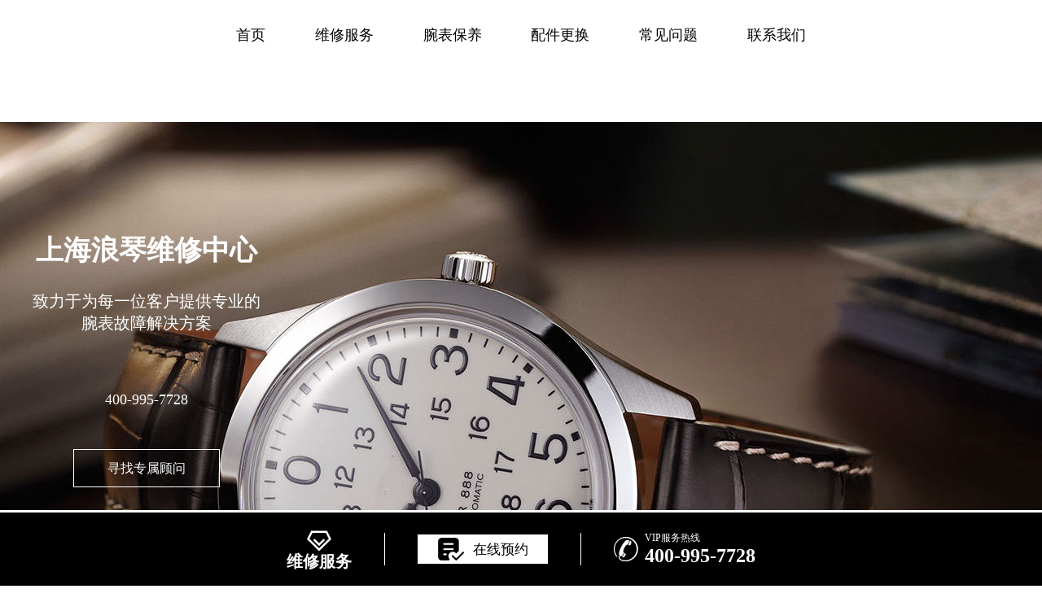

--- FILE ---
content_type: text/html
request_url: http://www.gjmbsh.com/weixiu/64.html
body_size: 7719
content:
<!DOCTYPE html>
<html lang="zh">
<head>
<meta charset="utf-8" />
<!--自适应适配声明-->
<meta name="applicable-device"content="pc,mobile">
<meta name="viewport" content="width=device-width, initial-scale=1.0, maximum-scale=1.0, user-scalable=no" />
<title>浪琴手表表把为什么会生锈？ - 上海浪琴维修中心</title>
<meta name="keywords" content="上海浪琴维修,上海浪琴维修,上海浪琴维修服务" />
<meta name="description" content="上海浪琴维修中心:是上海浪琴维修中心,提供浪琴维修保养,为您解决手表外观损坏,浪琴清洗,抛光,除锈,免费鉴别等服务,上海浪琴维修服务电话:400-995-7728,欢迎访问!" />
<link rel="stylesheet" type="text/css" href="/css/style.css"/>
<script type="text/javascript" src="/js/jquery1.7.2.js"></script>
<script type="text/javascript" src="/js/jquery.SuperSlide.2.1.1.js"></script>
<!-- 百度禁止转码 -->
<meta http-equiv="Cache-Control" content="no-siteapp"> 
</head>
<body>
<div class="head">
	<div class="head_top flex between w1200">
 <div class=" topcen">
		<a href="/" class="flex czjz">
          <img src="/skin/Fine/images/pp_tp_siwoqicai.png" title="上海浪琴售后维修中心" alt="上海浪琴售后维修中心">
          <img src="/images/logo.png" alt="上海浪琴售后维修中心" title="上海浪琴售后维修中心" style="width: 250px; height: 40px;">
          <img src="/skin/Fine/images/pp_tp_ruishicai.png" title="上海浪琴售后维修中心" alt="上海浪琴售后维修中心">
   </a>
      </div> 
	</div>
	<div class="head_bot">
		<ul class="flex between">
			<li><a href="http://www.gjmbsh.com" title="上海浪琴售后维修服务中心">首页</a></li>
			<li><a href="/weixiu/" title="上海浪琴售后服务">维修服务</a></li>
			<li><a href="/baoyang/" title="上海浪琴腕表保养">腕表保养</a></li>
			<li><a href="/peijian/" title="上海浪琴配件更换">配件更换</a></li>
        <li><a href="/cjwt/" title="上海浪琴维修常见问题">常见问题</a></li>
			<li><a href="/lxwm/" title="联系上海浪琴售后维修中心">联系我们</a></li>
		</ul>
	</div>
</div>
<meta charset="utf-8" />
<meta name="applicable-device" content="pc,mobile">
<meta name="viewport" content="width=device-width, initial-scale=1.0, maximum-scale=1.0, user-scalable=no" />
<div class="sj_head">
	<div class="sj_headtop flex around center">
	<a href="/" class="hrefTel flex czjz">
      <img src="/skin/Fine/images/pp_tp_siwoqicai.png" title="上海浪琴维修中心" alt="上海浪琴维修中心" style="width: 18px;">
      <img src="/images/logo.png" alt="上海浪琴维修中心logo" title="上海浪琴维修中心logo" style="width: 55px;margin: 0 8px;">
      <img src="/skin/Fine/images/pp_tp_ruishicai.png" title="上海浪琴维修中心" alt="上海浪琴维修中心" style="width: 18px;">
   </a> 
		<div class="hedtop" style="padding-right: 50px;">
			<h3>上海浪琴<font class="mbgfsh">维修服务</font></h3>
			<p class="judgedz">上海市徐汇区维修中心</p>
		</div>
		<a href="tel:4009957728" class="hrefTel"><img src="/images/dh.png" ></a>
	</div>
	<div class="sj_headcet">
		<ul class="flex between center">
			<li><a href="/">首页</a></li><img src="/images/sjshu.jpg">
			<li><a href="/weixiu/">维修服务</a></li><img src="/images/sjshu.jpg">
			<li><a href="/baoyang/">腕表保养</a></li><img src="/images/sjshu.jpg">
			<li><a href="/peijian/">配件更换</a></li><img src="/images/sjshu.jpg">
        <li><a href="/cjwt/">常见问题</a></li><img src="/images/sjshu.jpg">
			<li><a href="/lxwm/">联系我们</a></li>
		</ul>
	</div>
	<div class="sj_headbot flex center around">
		<img src="/skin/Fine/images/pp_tp_siwoqicai.png" title="上海浪琴维修服务中心" alt="上海浪琴维修服务中心">
		<img src="/images/sjbai.png" title="上海浪琴维修服务中心" alt="上海浪琴维修服务中心"> 
		<img src="/skin/Fine/images/pp_tp_ruishicai.png" title="上海浪琴维修服务中心" alt="上海浪琴维修服务中心">
	</div>
</div>
<div class="wz_banner">
	<div class="ban_con w1200">
		<div class="ban_warp">
			<h3><font class="mbgfsh">上海浪琴维修中心</font></h3>
			<p>致力于为每一位客户提供专业的腕表故障解决方案</p>
			<span class="showTel">400-995-7728</span>
			<a href="javascript:void(0)" onclick="openZoosUrl('chatwin','&e='+escape('A4渠道_港汇 - A4++++++++++++++++++++请 客 服 登 记 （A4） 渠道++++++++++++++++++++A4'));" rel="nofollow" class="hrefTel">寻找专属顾问</a>
		</div>
	</div>
</div>
<!--当前位置-->
<div class="p06 w1200 smsize">当前位置：<a href='/'>上海浪琴维修中心</a> > <a href='/weixiu/'>维修服务</a> > </div>
<div class="wz001">
	<h3 class="wz002 mdsize">浪琴手表表把为什么会生锈？</h3>
    <div class="wz003 smsize flex spjz czjz wrap w1200">
        <span class="smsize flex df czjz"><img src="/images/x003.png" /><div class="wz00301">2021-11-15 16:16:30</div></span>
        <span class="smsize flex df czjz pcshow"><img src="/images/x004.png" /><div class="wz00301">品牌标签：浪琴</div></span>
        <span class="smsize flex df czjz"><img src="/images/x005.png" /><div class="wz00301"><script src="/plus/count.php?view=yes&aid=64&mid=15&cid=1" type='text/javascript' language="javascript"></script>人</div></span>
    </div>
    <!--导读-->
    <div class="wz004 flex df czjz wrap w1200">
        <div class="wz004a flex spjz czjz wrap column">
            <img src="/images/x006.png" />
            <span class="smsize">导读</span>
        </div>
        <p class="wz004b smsize">上海浪琴维修中心分享：“浪琴手表表把为什么会生锈？”相信很多人遇见过手表生锈的情况，那你有遇见过手表表把头生锈的情况吗？手表我的表把头是手表重要的组成部分，手表的......</p>
    </div>
    <div class="clear"></div>
    <div class="wz005zw flex czjz wrap w1200">
    	<p>
	<strong><a href='http://www.gjmbsh.com/' target='_blank'><u>上海浪琴维修</u></a>中心</strong>分享：&ldquo;浪琴手表表把为什么会生锈？&rdquo;相信很多人遇见过手表生锈的情况，那你有遇见过手表表把头生锈的情况吗？手表我的表把头是手表重要的组成部分，手表的调时、调星期、调月相等等功能的调试都离不开手表的表把头，那时候表把头生锈是什么情况呢？表把头为什么会生锈？</p>
<h2>
	浪琴手表表把为什么会生锈？</h2>
<p>
	事实上，手表表头在使用过程中极易生锈，长期佩戴会使表头接触汗渍、水渍等污渍，是表头生锈的主要原因。此外，腕表将表头防水胶圈老化，会导致密封不良，使一些细小的物质和水进入腕表内部，特别是将表头置于适当的位置，这样会使这些水和细小的灰尘等物质在腕表表头上长时间积聚，从而造成锈蚀。</p>
<p style="text-align: center;">
	<img alt="浪琴手表表把为什么会生锈?（图1）" src="/uploads/allimg/211115/15-2111151620544F.jpg" style="width: 424px; height: 422px;" title="浪琴手表表把为什么会生锈?（图1）" /></p>
<p>
	表头的锈蚀不仅会影响我们的调整时间，同时表头的锈蚀还会使表头脱落，一旦表头脱落，就要及时送到专业手表维修店去修理。</p>
<p>
	表把头生锈时，最好不要急于动手清理，因为表面的锈蚀不同于其他形式的锈蚀，表把头表面的锈蚀处理是一项非常细致的工作，非专业操作也很可能导致表内锈蚀。手表生锈可能是由于防水胶圈或腕表内部原因造成的，所以最好送腕表维修中心去修理。</p>
<p>
	应该强调的是，最好自己不要插拔把杆(如果真的要插把杆，也要做慢一点旋转的插把)，不要重复插拔，这样做会使躺轮与离合杆分离，还会增加磨损，给后期维修增加麻烦。拔表把针时，一定要注意，用力不要过猛，手表上的小零件都很脆弱，再稍微用力就会出现断轴的情况。原本正常的手表，被用力拔出后会出现损坏情况，甚至可能被拔出，特别是那些袖珍表，大家一定要小心！</p>
<p style="text-align: center;">
	<img alt="浪琴手表表把为什么会生锈?（图2）" src="/uploads/allimg/211115/15-21111516204Q22.jpg" style="width: 641px; height: 425px;" title="浪琴手表表把为什么会生锈?（图2）" /></p>
<p>
	以上就是维修中心关于浪琴手表表把为什么会生锈的分享。如果您想了解更多浪琴内容或者维修保养方面的问题您可以致电上海浪琴维修中心进行咨询，同时浪琴维修服务中心也很高兴为您服务！</p>

      <p>本文链接：http://www.gjmbsh.com/weixiu/64.html</p>
    </div>
    <div class="clear"></div>
    <div class="zr_06b_ac flex czjz wrap w1200 column">
        <div class="zr_06b_ac_a smsize">上一篇：<a href='/weixiu/45.html'>【浪琴手表维修】浪琴手表生锈了如何处理</a> </div>
        <div class="zr_06b_ac_a smsize">下一篇：<a href='/weixiu/75.html'>浪琴手表表盘生锈是哪些原因导致的？</a> </div>
    </div>
</div>
<div class="clear"></div>
<div class="slideTxtBox w1200">
    <div class="hd">
        <ul class="flex spjz czjz wrap"><li class="smsize">保养推荐</li><li class="smsize sliyu01">常见问题推荐</li></ul>
        <div class="sliyu02 smsize"><a href="/weixiu/" target="_blank" class="smsize">MORE ></a> </div>
    </div>
    <div class="bd">
        <ul class="flex df czjz wrap">
        	<li class="flex spjz czjz wrap"><span class="date smsize">1</span><a href="/baoyang/47.html" title="【浪琴手表保养】如何给浪琴手表翻" target="_blank" class="smsize">【浪琴手表保养】如何给浪琴手表翻</a></li>
<li class="flex spjz czjz wrap"><span class="date smsize">1</span><a href="/baoyang/137.html" title="浪琴手表表带保养（浪琴手表表带如" target="_blank" class="smsize">浪琴手表表带保养（浪琴手表表带如</a></li>
<li class="flex spjz czjz wrap"><span class="date smsize">1</span><a href="/baoyang/139.html" title="浪琴手表表带保养（手表表带保养的" target="_blank" class="smsize">浪琴手表表带保养（手表表带保养的</a></li>
<li class="flex spjz czjz wrap"><span class="date smsize">1</span><a href="/baoyang/160.html" title="浪琴手表表带需要怎么保养？（浪琴" target="_blank" class="smsize">浪琴手表表带需要怎么保养？（浪琴</a></li>
<li class="flex spjz czjz wrap"><span class="date smsize">1</span><a href="/baoyang/33.html" title="浪琴手表怎样保养呢？" target="_blank" class="smsize">浪琴手表怎样保养呢？</a></li>
<li class="flex spjz czjz wrap"><span class="date smsize">1</span><a href="/baoyang/135.html" title="浪琴手表机芯如何点油（手表机芯点" target="_blank" class="smsize">浪琴手表机芯如何点油（手表机芯点</a></li>
<li class="flex spjz czjz wrap"><span class="date smsize">1</span><a href="/baoyang/125.html" title="上海浪琴手表维修服务电话是什么？" target="_blank" class="smsize">上海浪琴手表维修服务电话是什么？</a></li>
<li class="flex spjz czjz wrap"><span class="date smsize">1</span><a href="/baoyang/85.html" title="浪琴手表上海维修保养在哪里？" target="_blank" class="smsize">浪琴手表上海维修保养在哪里？</a></li>
<li class="flex spjz czjz wrap"><span class="date smsize">1</span><a href="/baoyang/96.html" title="上海浪琴维修点在哪？" target="_blank" class="smsize">上海浪琴维修点在哪？</a></li>
<li class="flex spjz czjz wrap"><span class="date smsize">1</span><a href="/baoyang/204.html" title="浪琴手表的三条表带怎么清洗？" target="_blank" class="smsize">浪琴手表的三条表带怎么清洗？</a></li>

        </ul>
        <ul>
			<li class="flex spjz czjz wrap"><span class="date smsize">1</span><a href="/cjwt/95.html" title="上海浪琴维修中心在哪？" target="_blank" class="smsize">上海浪琴维修中心在哪？</a></li>
<li class="flex spjz czjz wrap"><span class="date smsize">1</span><a href="/cjwt/60.html" title="浪琴生锈了应该怎么处理？" target="_blank" class="smsize">浪琴生锈了应该怎么处理？</a></li>
<li class="flex spjz czjz wrap"><span class="date smsize">1</span><a href="/cjwt/98.html" title="上海浪琴维修网点在哪？" target="_blank" class="smsize">上海浪琴维修网点在哪？</a></li>
<li class="flex spjz czjz wrap"><span class="date smsize">1</span><a href="/cjwt/120.html" title="浪琴手表如何辨别真假（手表真假辨" target="_blank" class="smsize">浪琴手表如何辨别真假（手表真假辨</a></li>
<li class="flex spjz czjz wrap"><span class="date smsize">1</span><a href="/cjwt/217.html" title="浪琴手表表针断了该如何正确的维修" target="_blank" class="smsize">浪琴手表表针断了该如何正确的维修</a></li>
<li class="flex spjz czjz wrap"><span class="date smsize">1</span><a href="/cjwt/429.html" title="浪琴魅力：揭秘为何它成为潮流新宠" target="_blank" class="smsize">浪琴魅力：揭秘为何它成为潮流新宠</a></li>
<li class="flex spjz czjz wrap"><span class="date smsize">1</span><a href="/cjwt/255.html" title="浪琴腕表发条滑丝故障处理方法" target="_blank" class="smsize">浪琴腕表发条滑丝故障处理方法</a></li>
<li class="flex spjz czjz wrap"><span class="date smsize">1</span><a href="/cjwt/401.html" title="精准时刻，浪琴手表走快了怎么办？" target="_blank" class="smsize">精准时刻，浪琴手表走快了怎么办？</a></li>
<li class="flex spjz czjz wrap"><span class="date smsize">1</span><a href="/cjwt/411.html" title="浪琴偷停处理方法详解" target="_blank" class="smsize">浪琴偷停处理方法详解</a></li>
<li class="flex spjz czjz wrap"><span class="date smsize">1</span><a href="/cjwt/164.html" title="全新先行者系列飞返计时腕表于上海" target="_blank" class="smsize">全新先行者系列飞返计时腕表于上海</a></li>

        </ul>
    </div>
</div>
<script id="jsID" type="text/javascript">
 var ary = location.href.split("&");
jQuery(".slideTxtBox").slide( { effect:ary[1],autoPlay:ary[2],trigger:ary[3],easing:ary[4],delayTime:ary[5],pnLoop:ary[6] });
</script>
<div class="wbfwbz flex center space-center">
	<div>
		<p>腕表服务保障<br /><br /><font class="showTel">400-995-7728</font></p>
			<p></p>
			<p>您的腕表秉承国外制表传统与精湛工艺，该腕表已通过单独测试以确保其防水性及良好性能。<br/>
		在整个使用过程中，您的腕表若出现走时明显出现任何问题或损坏，我们可随时为您提供服务支持。<br/>
		<br/>
		只有上海浪琴<font class="mbgfsh">维修服务</font>才有组件，并且配备了专业制表师和必要技术设备来确保为您的珍贵腕表进行妥善保养。<br/>
		此外，您的腕表自检修完毕之日起，享有为期24个月的延保服务。</p>
		<a href="javascript:void(0)" onclick="openZoosUrl('chatwin','&e='+escape('A4渠道_港汇 - A4++++++++++++++++++++请 客 服 登 记 （A4） 渠道++++++++++++++++++++A4'));" rel="nofollow" class="hrefTel">了解更多</a>
	</div>
</div>
<!-- 享受专属的贴心服务 -->
<p class="tit tit_back">
	统一的服务标准与费用
</p>
<div class="khfw_tit">
	<p class="showTel">400-995-7728</p>
	<span></span>
	<p><a href="http://www.gjmbsh.com" class="hrefTel showTel smsize">上海浪琴维修中心</a>为确保能为客户提供持久优质的服务，维修服务严把质量关：<br />
配备先进的国外仪器设备、采用原装零配件、严格执行技术操作规范。<br />
服务费用按照国家统一收费标准执行，杜绝乱收费与任何增项的情况发生。</p>
</div>
<!-- 挂号2 -->
<div class="email w1200">
	<form id="gh_form4" class="gh_form4" name="gh_form4" method="post" target="_self" onSubmit="return xlh4();">
				<div class="flex between mail_inp">
					<select name="types">
					  <option value="选择您需要的服务类型">选择您需要的服务类型</option>
					  <option value="走时故障">走时故障</option>
					  <option value="手表走快">手表走快</option>
					  <option value="手表进水">手表进水</option>
					  <option value="外观损坏">外观损坏</option>
					  <option value="配件更换">配件更换</option>
					  <option value="清洗保养">清洗保养</option>
					  <option value="定制表带">定制表带</option>
					  <option value="鉴别真伪">鉴别真伪</option>
					  <option value="其他故障">其他故障</option>
					</select>
					<input type="text" name="contacts" value="您的联系方式*" onFocus="javascript:if(this.value=='您的联系方式*'){this.value='';}" onBlur="javascript:if(this.value==''){this.value='您的联系方式*';}">
				</div>
		<textarea type="text" name="liuyan" value="">腕表故障描述：</textarea>
		<div class="btnone">
			<input type="hidden" name="ghurl" id="urlgh102" value="" />
							<script>document.getElementById("urlgh102").value = window.location.href;</script>
		  <input type="submit" value="预约腕表服务" style="cursor:pointer;"/>
		</div>
	</form>
</div>
<!-- 底部 -->
<!-- 底部 -->
<div class="footer_back">
	<div class="footer w1200">
		<h3><strong class="mbgfsh">上海浪琴维修保养中心</strong></h3>
		<p><font class="showTel">全国服务热线：400-995-7728</font></p>
		<p>门店营业时间：09:00-19:30（节假日正常营业）<br />客服在线时间：08:00-22:00（节假日正常营业）<br /></p>
      <p class="smsize" style="margin-top: 16px;">版权所有：北京精时恒达钟表有限公司贵阳分公司 <a rel="nofollow" href="https://beian.miit.gov.cn/" target="_blank" class="smsize">ICP备案/许可证号：黔ICP备2025054552号-17</a><br/><a>本网站拟告知顾客维修表之种类，网站信息来源于网络平台，如有侵权请联系删除</a>
</p>
		<div class="fot_bot flex between center">
			<a class="footeryua hrefTel" href="javascript:void(0)">浪琴品牌维修保养</a>
			<div class="bot_logo pcshow">
                <img src="/skin/Fine/images/pp_tp_siwoqicai.png" title="上海浪琴售后服务中心" alt="上海浪琴售后维修中心">
                <img src="/images/logobai.png" alt="上海浪琴售后维修中心" title="上海浪琴售后服务中心">
                <img src="/skin/Fine/images/pp_tp_ruishicai.png" title="上海浪琴售后服务中心" alt="上海浪琴售后维修中心">
            </div> 
			<ul class="flex between center">
				<li><a href="/">首页</a></li><img src="/images/jt.jpg">
				<li><a href="/weixiu/">维修服务</a></li><img src="/images/jt.jpg">
				<li><a href="/baoyang/">腕表保养</a></li><img src="/images/jt.jpg">
				<li><a href="/peijian/">配件</a></li>
			</ul>
		</div>
	</div>
</div>
<!-- 中间弹窗开始 -->
<div class="zjtc210711">
    <div class="zjtop210711 flex210711 df210711 czjz210711">
        <h3 class="mdsize">腕表服务线上预约</h3>
        <div class="zjtopfr210711 flex210711 spjz210711 czjz210711">
            <img src="/images/gq.jpg" ><p class="smsize">China</p>
            <span class="icon iconfont gbzjtc210711">关闭</span>
        </div>
    </div>
   <a href="javascript:void(0)" 
  class="zjspp210711 flex210711 spjz210711 czjz210711 hrefTel">
        <img />
        <img src="/images/logo/langqin.png" >
        <img />
    </a>  
    <form method="post" class="ghfm210711 flex column" onsubmit="return yzbd('ghfm210711','name210711','input210711','button210711');">
    <div>
    	<div style="float:left;width: 49%;">
        <input type="text" name="name" class="name210711 smsize" value="您的姓名*" onfocus="if(this.value == '您的姓名*') this.value = ''" onblur="if(this.value =='') this.value = '您的姓名*'" style="width: 100%;">
        </div>
        <div style="float:right;width: 49%;">
        <input type="text" name="contacts" class="input210711 smsize" value="您的联系方式*" onfocus="if(this.value == '您的联系方式*') this.value = ''" onblur="if(this.value =='') this.value = '您的联系方式*'" style="width: 100%;">
        </div>
    </div>
    <div>
    	<div style="float:left;width: 49%;">
        <select name="guzhang" class="select61 smsize" style="width: 100%;">
            <option value="服务项目">服务项目</option>
            <option value="走时故障">走时故障</option>
            <option value="外观检验">外观检验</option>
            <option value="表带损坏">表带损坏</option>
            <option value="更换配件">更换配件</option>
            <option value="抛光打磨">抛光打磨</option>
            <option value="磕碰摔坏">磕碰摔坏</option>
            <option value="私人定制">私人定制</option>
            <option value="清洗保养">清洗保养</option>
            <option value="其他">其他</option>
        </select>
        </div>
        <div style="float:right;width: 49%;">
		<select name="fangshi" class="select61 smsize" style="width: 100%;">
            <option value="服务方式">服务方式</option>
            <option value="到店">到店</option>
            <option value="邮寄">邮寄</option>
            <option value="其他">其他</option>
        </select>
</div>
</div>
	<div class="fmyu smsize">选择预约到店时间：</div>
    <div>
    <input type="date" name="date" id="date_info" class="name210711 smsize" style="-webkit-appearance: none;width:100%;text-indent:4px; text-align:center;">
    <script>
    $(document).ready(function () {
        var time = new Date();
		var houer = time.getHours();
		var minute = time.getMinutes();
        var day = ("0" + time.getDate()).slice(-2);
        var month = ("0" + (time.getMonth() + 1)).slice(-2);
        var today = time.getFullYear() + "-" + (month) + "-" + (day);
		//var shike = (houer) + ":" + (minute);
		$('#date_info').val(today);
		//$('#shike_info').val(shike);
    })
</script>
    </div>
    	<div class="fmyu smsize">备注信息（非必填）：</div>
    	<textarea class="textarer210711 smsize" name="remarks" value="品牌型号或其他补充" onfocus="if(this.value == '品牌型号或其他补充') this.value = ''" onblur="if(this.value =='') this.value = '品牌型号或其他补充'">品牌型号或其他补充</textarea>
        <div class="fm5btn210711 flex df czjz">
            <button class="button210711 smsize">提交服务</button>
            <a href="tel:4009957728" rel="nofollow" class="smsize">400-995-7728</a>
        </div>
        <span class="bdtishi smsize">
        客服在线时间：8:00-22:00<br/>温馨提示：为节省您的时间，建议尽早预约可免排队，非在线时间的预约将在客服上线后联系您</span>
        <a class="yjgb"><span>当前页面永久关闭</span></a>
    </form>
      </div>
<!-- 中间弹窗结束 -->
<!-- 底部漂浮 -->
<div class="dbtc">
    <div class="dbtccon flex spjz czjz">
        <a href="javascript:void(0)"   class="hrefTel dbfl flex column spjz czjz hrefTel">
            <span class="icon iconfont"></span>
            <h3>维修服务</h3>
        </a>
        <div class="dbline"></div>
        <div class="dbcen flex df">
            <a href="javascript:void(0)"  rel="nofollow" class="hrefTel dbcenone flex spjz czjz showzjtc">
                <img src="http://www.gjmbsh.com/images/yuyue.png" style=" margin-left: 1px; margin-right: 1px;">
                <p>在线预约</p>
            </a>
        </div>
        <div class="dbline"></div>
        <a href="tel:4009957728" rel="nofollow" class="dbfr flex spjz czjz hrefTel">
            <span class="icon iconfont"></span>
            <div class="dbfrinfo">
                <p>VIP服务热线</p>
                <h3 class="showTel">400-995-7728</h3>
            </div>
        </a>
    </div>
</div>
<script language="javascript" src="/swt/swt_in.js"></script>
<script type="text/javascript" src="/js/js.js"></script>
<script type="text/javascript" src="/js/swiper.min.js"></script>
</body>
</html>

--- FILE ---
content_type: text/css
request_url: http://www.gjmbsh.com/css/style.css
body_size: 35646
content:
@charset "utf-8";
/*iconfont*/
@font-face {font-family: "iconfont";
	src: url(); /* IE9 */
	src: url() format('embedded-opentype'), /* IE6-IE8 */
	url('[data-uri]') format('woff2'),
	url() format('woff'),
	url() format('truetype'), /* chrome, firefox, opera, Safari, Android, iOS 4.2+ */
	url() format('svg'); /* iOS 4.1- */
  }
  .iconfont {
	font-family: "iconfont" !important;
	font-size: 16px;
	font-style: normal;
	-webkit-font-smoothing: antialiased;
	-moz-osx-font-smoothing: grayscale;
  }
  
  .icon-jia1:before {
	content: "\e659";
  }
  
  .icon-jia2:before {
	content: "\e60a";
  }
  
  .icon-jia:before {
	content: "\e609";
  }
  
  .icon-daohang:before {
	content: "\e640";
  }
  
  .icon-rightarrow:before {
	content: "\e626";
  }
  
  .icon-laba:before {
	content: "\e610";
  }
  
  .icon-laba1:before {
	content: "\e613";
  }
  
  .icon-fanhuidingbu2:before {
	content: "\e66a";
  }
  
  .icon-icon_dianhua:before {
	content: "\e617";
  }
  
  .icon-jishujiaoyijiagepingguxitong:before {
	content: "\e670";
  }
  
  .icon-guangbo:before {
	content: "\e673";
  }
  
  .icon-anquandunpai:before {
	content: "\e6b0";
  }
  
  .icon-zan:before {
	content: "\e672";
  }
  
  .icon-kefu1:before {
	content: "\e671";
  }
  
  .icon-huowudui:before {
	content: "\ec89";
  }
  
  .icon-chejianguanli:before {
	content: "\e608";
  }
  
  .icon-tianmaoshunfengbaoyou:before {
	content: "\e605";
  }
  
  .icon-weibiaoti2fuzhi13:before {
	content: "\e62a";
  }
  
  .icon-renzheng:before {
	content: "\e634";
  }
  
  .icon-jixieweixiu:before {
	content: "\e60e";
  }
  
  .icon-fanhuidingbu:before {
	content: "\e61f";
  }
  
  .icon-renzhengdunpaianquanbaozhangzhibao-xianxing:before {
	content: "\e7af";
  }
  
  .icon-renzhengdunpaianquanbaozhangzhibao:before {
	content: "\e7f3";
  }
  
  .icon-fanhuidingbu1:before {
	content: "\e620";
  }
  
  .icon-sf-logo:before {
	content: "\e607";
  }
  
  .icon-VIP:before {
	content: "\e621";
  }
  
  .icon-tubiaozhizuomoban-132:before {
	content: "\e62b";
  }
  
  .icon-phone:before {
	content: "\e60f";
  }
  
  .icon-youxiang:before {
	content: "\e641";
  }
  
  .icon-sousuo:before {
	content: "\e60d";
  }
  
  .icon-dianhua2:before {
	content: "\e66f";
  }
  
  .icon-jiantoushang:before {
	content: "\e61a";
  }
  
  .icon-jiantouxia:before {
	content: "\e61e";
  }
  
  .icon-weixin:before {
	content: "\e62f";
  }
  
  .icon-ren:before {
	content: "\e685";
  }
  
  .icon-shezhichilun:before {
	content: "\e630";
  }
  
  .icon-icon11:before {
	content: "\e602";
  }
  
  .icon-more:before {
	content: "\e637";
  }
  
  .icon-diqiuquanqiu:before {
	content: "\e76c";
  }
  
  .icon-dianhua11:before {
	content: "\e604";
  }
  
  .icon-jiajiabaojie-tubiao-:before {
	content: "\e63d";
  }
  
  .icon-shoufei:before {
	content: "\e627";
  }
  
  .icon-sanjiaoxing:before {
	content: "\e6bd";
  }
  
  .icon-caidan1:before {
	content: "\e64f";
  }
  
  .icon-xinxi:before {
	content: "\e642";
  }
  
  .icon-zhekou:before {
	content: "\e612";
  }
  
  .icon-weizhi:before {
	content: "\e62e";
  }
  
  .icon-dianhua:before {
	content: "\e611";
  }
  
  .icon-dianhua1:before {
	content: "\e606";
  }
  
  .icon-guanbi:before {
	content: "\e747";
  }
  
  .icon-shijian:before {
	content: "\e600";
  }
  
  .icon-icon-test:before {
	content: "\e619";
  }
  
  .icon-caidan:before {
	content: "\e653";
  }
  
  .icon-shouhuodizhi:before {
	content: "\e61d";
  }
  
  .icon-icon-test1:before {
	content: "\e603";
  }
  
  .icon-kefu:before {
	content: "\e62d";
  }
  
  .icon-jiantouyou:before {
	content: "\e61b";
  }
  
  .icon-jiantouzuo:before {
	content: "\e61c";
  }
  
  .icon-dianhua03:before {
	content: "\e6c1";
  }
  
  .icon-yuyanzhongwen:before {
	content: "\e601";
  }
/*animate*/
@charset "UTF-8";

/*!
 * animate.css -https://daneden.github.io/animate.css/
 * Version - 3.7.2
 * Licensed under the MIT license - http://opensource.org/licenses/MIT
 *
 * Copyright (c) 2019 Daniel Eden
 */

@-webkit-keyframes bounce {
  from,
  20%,
  53%,
  80%,
  to {
    -webkit-animation-timing-function: cubic-bezier(0.215, 0.61, 0.355, 1);
    animation-timing-function: cubic-bezier(0.215, 0.61, 0.355, 1);
    -webkit-transform: translate3d(0, 0, 0);
    transform: translate3d(0, 0, 0);
  }

  40%,
  43% {
    -webkit-animation-timing-function: cubic-bezier(0.755, 0.05, 0.855, 0.06);
    animation-timing-function: cubic-bezier(0.755, 0.05, 0.855, 0.06);
    -webkit-transform: translate3d(0, -30px, 0);
    transform: translate3d(0, -30px, 0);
  }

  70% {
    -webkit-animation-timing-function: cubic-bezier(0.755, 0.05, 0.855, 0.06);
    animation-timing-function: cubic-bezier(0.755, 0.05, 0.855, 0.06);
    -webkit-transform: translate3d(0, -15px, 0);
    transform: translate3d(0, -15px, 0);
  }

  90% {
    -webkit-transform: translate3d(0, -4px, 0);
    transform: translate3d(0, -4px, 0);
  }
}

@keyframes bounce {
  from,
  20%,
  53%,
  80%,
  to {
    -webkit-animation-timing-function: cubic-bezier(0.215, 0.61, 0.355, 1);
    animation-timing-function: cubic-bezier(0.215, 0.61, 0.355, 1);
    -webkit-transform: translate3d(0, 0, 0);
    transform: translate3d(0, 0, 0);
  }

  40%,
  43% {
    -webkit-animation-timing-function: cubic-bezier(0.755, 0.05, 0.855, 0.06);
    animation-timing-function: cubic-bezier(0.755, 0.05, 0.855, 0.06);
    -webkit-transform: translate3d(0, -30px, 0);
    transform: translate3d(0, -30px, 0);
  }

  70% {
    -webkit-animation-timing-function: cubic-bezier(0.755, 0.05, 0.855, 0.06);
    animation-timing-function: cubic-bezier(0.755, 0.05, 0.855, 0.06);
    -webkit-transform: translate3d(0, -15px, 0);
    transform: translate3d(0, -15px, 0);
  }

  90% {
    -webkit-transform: translate3d(0, -4px, 0);
    transform: translate3d(0, -4px, 0);
  }
}

.bounce {
  -webkit-animation-name: bounce;
  animation-name: bounce;
  -webkit-transform-origin: center bottom;
  transform-origin: center bottom;
}

@-webkit-keyframes flash {
  from,
  50%,
  to {
    opacity: 1;
  }

  25%,
  75% {
    opacity: 0;
  }
}

@keyframes flash {
  from,
  50%,
  to {
    opacity: 1;
  }

  25%,
  75% {
    opacity: 0;
  }
}

.flash {
  -webkit-animation-name: flash;
  animation-name: flash;
}

/* originally authored by Nick Pettit - https://github.com/nickpettit/glide */

@-webkit-keyframes pulse {
  from {
    -webkit-transform: scale3d(1, 1, 1);
    transform: scale3d(1, 1, 1);
  }

  50% {
    -webkit-transform: scale3d(1.05, 1.05, 1.05);
    transform: scale3d(1.05, 1.05, 1.05);
  }

  to {
    -webkit-transform: scale3d(1, 1, 1);
    transform: scale3d(1, 1, 1);
  }
}

@keyframes pulse {
  from {
    -webkit-transform: scale3d(1, 1, 1);
    transform: scale3d(1, 1, 1);
  }

  50% {
    -webkit-transform: scale3d(1.05, 1.05, 1.05);
    transform: scale3d(1.05, 1.05, 1.05);
  }

  to {
    -webkit-transform: scale3d(1, 1, 1);
    transform: scale3d(1, 1, 1);
  }
}

.pulse {
  -webkit-animation-name: pulse;
  animation-name: pulse;
}

@-webkit-keyframes rubberBand {
  from {
    -webkit-transform: scale3d(1, 1, 1);
    transform: scale3d(1, 1, 1);
  }

  30% {
    -webkit-transform: scale3d(1.25, 0.75, 1);
    transform: scale3d(1.25, 0.75, 1);
  }

  40% {
    -webkit-transform: scale3d(0.75, 1.25, 1);
    transform: scale3d(0.75, 1.25, 1);
  }

  50% {
    -webkit-transform: scale3d(1.15, 0.85, 1);
    transform: scale3d(1.15, 0.85, 1);
  }

  65% {
    -webkit-transform: scale3d(0.95, 1.05, 1);
    transform: scale3d(0.95, 1.05, 1);
  }

  75% {
    -webkit-transform: scale3d(1.05, 0.95, 1);
    transform: scale3d(1.05, 0.95, 1);
  }

  to {
    -webkit-transform: scale3d(1, 1, 1);
    transform: scale3d(1, 1, 1);
  }
}

@keyframes rubberBand {
  from {
    -webkit-transform: scale3d(1, 1, 1);
    transform: scale3d(1, 1, 1);
  }

  30% {
    -webkit-transform: scale3d(1.25, 0.75, 1);
    transform: scale3d(1.25, 0.75, 1);
  }

  40% {
    -webkit-transform: scale3d(0.75, 1.25, 1);
    transform: scale3d(0.75, 1.25, 1);
  }

  50% {
    -webkit-transform: scale3d(1.15, 0.85, 1);
    transform: scale3d(1.15, 0.85, 1);
  }

  65% {
    -webkit-transform: scale3d(0.95, 1.05, 1);
    transform: scale3d(0.95, 1.05, 1);
  }

  75% {
    -webkit-transform: scale3d(1.05, 0.95, 1);
    transform: scale3d(1.05, 0.95, 1);
  }

  to {
    -webkit-transform: scale3d(1, 1, 1);
    transform: scale3d(1, 1, 1);
  }
}

.rubberBand {
  -webkit-animation-name: rubberBand;
  animation-name: rubberBand;
}

@-webkit-keyframes shake {
  from,
  to {
    -webkit-transform: translate3d(0, 0, 0);
    transform: translate3d(0, 0, 0);
  }

  10%,
  30%,
  50%,
  70%,
  90% {
    -webkit-transform: translate3d(-10px, 0, 0);
    transform: translate3d(-10px, 0, 0);
  }

  20%,
  40%,
  60%,
  80% {
    -webkit-transform: translate3d(10px, 0, 0);
    transform: translate3d(10px, 0, 0);
  }
}

@keyframes shake {
  from,
  to {
    -webkit-transform: translate3d(0, 0, 0);
    transform: translate3d(0, 0, 0);
  }

  10%,
  30%,
  50%,
  70%,
  90% {
    -webkit-transform: translate3d(-10px, 0, 0);
    transform: translate3d(-10px, 0, 0);
  }

  20%,
  40%,
  60%,
  80% {
    -webkit-transform: translate3d(10px, 0, 0);
    transform: translate3d(10px, 0, 0);
  }
}

.shake {
  -webkit-animation-name: shake;
  animation-name: shake;
}

@-webkit-keyframes headShake {
  0% {
    -webkit-transform: translateX(0);
    transform: translateX(0);
  }

  6.5% {
    -webkit-transform: translateX(-6px) rotateY(-9deg);
    transform: translateX(-6px) rotateY(-9deg);
  }

  18.5% {
    -webkit-transform: translateX(5px) rotateY(7deg);
    transform: translateX(5px) rotateY(7deg);
  }

  31.5% {
    -webkit-transform: translateX(-3px) rotateY(-5deg);
    transform: translateX(-3px) rotateY(-5deg);
  }

  43.5% {
    -webkit-transform: translateX(2px) rotateY(3deg);
    transform: translateX(2px) rotateY(3deg);
  }

  50% {
    -webkit-transform: translateX(0);
    transform: translateX(0);
  }
}

@keyframes headShake {
  0% {
    -webkit-transform: translateX(0);
    transform: translateX(0);
  }

  6.5% {
    -webkit-transform: translateX(-6px) rotateY(-9deg);
    transform: translateX(-6px) rotateY(-9deg);
  }

  18.5% {
    -webkit-transform: translateX(5px) rotateY(7deg);
    transform: translateX(5px) rotateY(7deg);
  }

  31.5% {
    -webkit-transform: translateX(-3px) rotateY(-5deg);
    transform: translateX(-3px) rotateY(-5deg);
  }

  43.5% {
    -webkit-transform: translateX(2px) rotateY(3deg);
    transform: translateX(2px) rotateY(3deg);
  }

  50% {
    -webkit-transform: translateX(0);
    transform: translateX(0);
  }
}

.headShake {
  -webkit-animation-timing-function: ease-in-out;
  animation-timing-function: ease-in-out;
  -webkit-animation-name: headShake;
  animation-name: headShake;
}

@-webkit-keyframes swing {
  20% {
    -webkit-transform: rotate3d(0, 0, 1, 15deg);
    transform: rotate3d(0, 0, 1, 15deg);
  }

  40% {
    -webkit-transform: rotate3d(0, 0, 1, -10deg);
    transform: rotate3d(0, 0, 1, -10deg);
  }

  60% {
    -webkit-transform: rotate3d(0, 0, 1, 5deg);
    transform: rotate3d(0, 0, 1, 5deg);
  }

  80% {
    -webkit-transform: rotate3d(0, 0, 1, -5deg);
    transform: rotate3d(0, 0, 1, -5deg);
  }

  to {
    -webkit-transform: rotate3d(0, 0, 1, 0deg);
    transform: rotate3d(0, 0, 1, 0deg);
  }
}

@keyframes swing {
  20% {
    -webkit-transform: rotate3d(0, 0, 1, 15deg);
    transform: rotate3d(0, 0, 1, 15deg);
  }

  40% {
    -webkit-transform: rotate3d(0, 0, 1, -10deg);
    transform: rotate3d(0, 0, 1, -10deg);
  }

  60% {
    -webkit-transform: rotate3d(0, 0, 1, 5deg);
    transform: rotate3d(0, 0, 1, 5deg);
  }

  80% {
    -webkit-transform: rotate3d(0, 0, 1, -5deg);
    transform: rotate3d(0, 0, 1, -5deg);
  }

  to {
    -webkit-transform: rotate3d(0, 0, 1, 0deg);
    transform: rotate3d(0, 0, 1, 0deg);
  }
}

.swing {
  -webkit-transform-origin: top center;
  transform-origin: top center;
  -webkit-animation-name: swing;
  animation-name: swing;
}

@-webkit-keyframes tada {
  from {
    -webkit-transform: scale3d(1, 1, 1);
    transform: scale3d(1, 1, 1);
  }

  10%,
  20% {
    -webkit-transform: scale3d(0.9, 0.9, 0.9) rotate3d(0, 0, 1, -3deg);
    transform: scale3d(0.9, 0.9, 0.9) rotate3d(0, 0, 1, -3deg);
  }

  30%,
  50%,
  70%,
  90% {
    -webkit-transform: scale3d(1.1, 1.1, 1.1) rotate3d(0, 0, 1, 3deg);
    transform: scale3d(1.1, 1.1, 1.1) rotate3d(0, 0, 1, 3deg);
  }

  40%,
  60%,
  80% {
    -webkit-transform: scale3d(1.1, 1.1, 1.1) rotate3d(0, 0, 1, -3deg);
    transform: scale3d(1.1, 1.1, 1.1) rotate3d(0, 0, 1, -3deg);
  }

  to {
    -webkit-transform: scale3d(1, 1, 1);
    transform: scale3d(1, 1, 1);
  }
}

@keyframes tada {
  from {
    -webkit-transform: scale3d(1, 1, 1);
    transform: scale3d(1, 1, 1);
  }

  10%,
  20% {
    -webkit-transform: scale3d(0.9, 0.9, 0.9) rotate3d(0, 0, 1, -3deg);
    transform: scale3d(0.9, 0.9, 0.9) rotate3d(0, 0, 1, -3deg);
  }

  30%,
  50%,
  70%,
  90% {
    -webkit-transform: scale3d(1.1, 1.1, 1.1) rotate3d(0, 0, 1, 3deg);
    transform: scale3d(1.1, 1.1, 1.1) rotate3d(0, 0, 1, 3deg);
  }

  40%,
  60%,
  80% {
    -webkit-transform: scale3d(1.1, 1.1, 1.1) rotate3d(0, 0, 1, -3deg);
    transform: scale3d(1.1, 1.1, 1.1) rotate3d(0, 0, 1, -3deg);
  }

  to {
    -webkit-transform: scale3d(1, 1, 1);
    transform: scale3d(1, 1, 1);
  }
}

.tada {
  -webkit-animation-name: tada;
  animation-name: tada;
}

/* originally authored by Nick Pettit - https://github.com/nickpettit/glide */

@-webkit-keyframes wobble {
  from {
    -webkit-transform: translate3d(0, 0, 0);
    transform: translate3d(0, 0, 0);
  }

  15% {
    -webkit-transform: translate3d(-25%, 0, 0) rotate3d(0, 0, 1, -5deg);
    transform: translate3d(-25%, 0, 0) rotate3d(0, 0, 1, -5deg);
  }

  30% {
    -webkit-transform: translate3d(20%, 0, 0) rotate3d(0, 0, 1, 3deg);
    transform: translate3d(20%, 0, 0) rotate3d(0, 0, 1, 3deg);
  }

  45% {
    -webkit-transform: translate3d(-15%, 0, 0) rotate3d(0, 0, 1, -3deg);
    transform: translate3d(-15%, 0, 0) rotate3d(0, 0, 1, -3deg);
  }

  60% {
    -webkit-transform: translate3d(10%, 0, 0) rotate3d(0, 0, 1, 2deg);
    transform: translate3d(10%, 0, 0) rotate3d(0, 0, 1, 2deg);
  }

  75% {
    -webkit-transform: translate3d(-5%, 0, 0) rotate3d(0, 0, 1, -1deg);
    transform: translate3d(-5%, 0, 0) rotate3d(0, 0, 1, -1deg);
  }

  to {
    -webkit-transform: translate3d(0, 0, 0);
    transform: translate3d(0, 0, 0);
  }
}

@keyframes wobble {
  from {
    -webkit-transform: translate3d(0, 0, 0);
    transform: translate3d(0, 0, 0);
  }

  15% {
    -webkit-transform: translate3d(-25%, 0, 0) rotate3d(0, 0, 1, -5deg);
    transform: translate3d(-25%, 0, 0) rotate3d(0, 0, 1, -5deg);
  }

  30% {
    -webkit-transform: translate3d(20%, 0, 0) rotate3d(0, 0, 1, 3deg);
    transform: translate3d(20%, 0, 0) rotate3d(0, 0, 1, 3deg);
  }

  45% {
    -webkit-transform: translate3d(-15%, 0, 0) rotate3d(0, 0, 1, -3deg);
    transform: translate3d(-15%, 0, 0) rotate3d(0, 0, 1, -3deg);
  }

  60% {
    -webkit-transform: translate3d(10%, 0, 0) rotate3d(0, 0, 1, 2deg);
    transform: translate3d(10%, 0, 0) rotate3d(0, 0, 1, 2deg);
  }

  75% {
    -webkit-transform: translate3d(-5%, 0, 0) rotate3d(0, 0, 1, -1deg);
    transform: translate3d(-5%, 0, 0) rotate3d(0, 0, 1, -1deg);
  }

  to {
    -webkit-transform: translate3d(0, 0, 0);
    transform: translate3d(0, 0, 0);
  }
}

.wobble {
  -webkit-animation-name: wobble;
  animation-name: wobble;
}

@-webkit-keyframes jello {
  from,
  11.1%,
  to {
    -webkit-transform: translate3d(0, 0, 0);
    transform: translate3d(0, 0, 0);
  }

  22.2% {
    -webkit-transform: skewX(-12.5deg) skewY(-12.5deg);
    transform: skewX(-12.5deg) skewY(-12.5deg);
  }

  33.3% {
    -webkit-transform: skewX(6.25deg) skewY(6.25deg);
    transform: skewX(6.25deg) skewY(6.25deg);
  }

  44.4% {
    -webkit-transform: skewX(-3.125deg) skewY(-3.125deg);
    transform: skewX(-3.125deg) skewY(-3.125deg);
  }

  55.5% {
    -webkit-transform: skewX(1.5625deg) skewY(1.5625deg);
    transform: skewX(1.5625deg) skewY(1.5625deg);
  }

  66.6% {
    -webkit-transform: skewX(-0.78125deg) skewY(-0.78125deg);
    transform: skewX(-0.78125deg) skewY(-0.78125deg);
  }

  77.7% {
    -webkit-transform: skewX(0.390625deg) skewY(0.390625deg);
    transform: skewX(0.390625deg) skewY(0.390625deg);
  }

  88.8% {
    -webkit-transform: skewX(-0.1953125deg) skewY(-0.1953125deg);
    transform: skewX(-0.1953125deg) skewY(-0.1953125deg);
  }
}

@keyframes jello {
  from,
  11.1%,
  to {
    -webkit-transform: translate3d(0, 0, 0);
    transform: translate3d(0, 0, 0);
  }

  22.2% {
    -webkit-transform: skewX(-12.5deg) skewY(-12.5deg);
    transform: skewX(-12.5deg) skewY(-12.5deg);
  }

  33.3% {
    -webkit-transform: skewX(6.25deg) skewY(6.25deg);
    transform: skewX(6.25deg) skewY(6.25deg);
  }

  44.4% {
    -webkit-transform: skewX(-3.125deg) skewY(-3.125deg);
    transform: skewX(-3.125deg) skewY(-3.125deg);
  }

  55.5% {
    -webkit-transform: skewX(1.5625deg) skewY(1.5625deg);
    transform: skewX(1.5625deg) skewY(1.5625deg);
  }

  66.6% {
    -webkit-transform: skewX(-0.78125deg) skewY(-0.78125deg);
    transform: skewX(-0.78125deg) skewY(-0.78125deg);
  }

  77.7% {
    -webkit-transform: skewX(0.390625deg) skewY(0.390625deg);
    transform: skewX(0.390625deg) skewY(0.390625deg);
  }

  88.8% {
    -webkit-transform: skewX(-0.1953125deg) skewY(-0.1953125deg);
    transform: skewX(-0.1953125deg) skewY(-0.1953125deg);
  }
}

.jello {
  -webkit-animation-name: jello;
  animation-name: jello;
  -webkit-transform-origin: center;
  transform-origin: center;
}

@-webkit-keyframes heartBeat {
  0% {
    -webkit-transform: scale(1);
    transform: scale(1);
  }

  14% {
    -webkit-transform: scale(1.3);
    transform: scale(1.3);
  }

  28% {
    -webkit-transform: scale(1);
    transform: scale(1);
  }

  42% {
    -webkit-transform: scale(1.3);
    transform: scale(1.3);
  }

  70% {
    -webkit-transform: scale(1);
    transform: scale(1);
  }
}

@keyframes heartBeat {
  0% {
    -webkit-transform: scale(1);
    transform: scale(1);
  }

  14% {
    -webkit-transform: scale(1.3);
    transform: scale(1.3);
  }

  28% {
    -webkit-transform: scale(1);
    transform: scale(1);
  }

  42% {
    -webkit-transform: scale(1.3);
    transform: scale(1.3);
  }

  70% {
    -webkit-transform: scale(1);
    transform: scale(1);
  }
}

.heartBeat {
  -webkit-animation-name: heartBeat;
  animation-name: heartBeat;
  -webkit-animation-duration: 1.3s;
  animation-duration: 1.3s;
  -webkit-animation-timing-function: ease-in-out;
  animation-timing-function: ease-in-out;
}

@-webkit-keyframes bounceIn {
  from,
  20%,
  40%,
  60%,
  80%,
  to {
    -webkit-animation-timing-function: cubic-bezier(0.215, 0.61, 0.355, 1);
    animation-timing-function: cubic-bezier(0.215, 0.61, 0.355, 1);
  }

  0% {
    opacity: 0;
    -webkit-transform: scale3d(0.3, 0.3, 0.3);
    transform: scale3d(0.3, 0.3, 0.3);
  }

  20% {
    -webkit-transform: scale3d(1.1, 1.1, 1.1);
    transform: scale3d(1.1, 1.1, 1.1);
  }

  40% {
    -webkit-transform: scale3d(0.9, 0.9, 0.9);
    transform: scale3d(0.9, 0.9, 0.9);
  }

  60% {
    opacity: 1;
    -webkit-transform: scale3d(1.03, 1.03, 1.03);
    transform: scale3d(1.03, 1.03, 1.03);
  }

  80% {
    -webkit-transform: scale3d(0.97, 0.97, 0.97);
    transform: scale3d(0.97, 0.97, 0.97);
  }

  to {
    opacity: 1;
    -webkit-transform: scale3d(1, 1, 1);
    transform: scale3d(1, 1, 1);
  }
}

@keyframes bounceIn {
  from,
  20%,
  40%,
  60%,
  80%,
  to {
    -webkit-animation-timing-function: cubic-bezier(0.215, 0.61, 0.355, 1);
    animation-timing-function: cubic-bezier(0.215, 0.61, 0.355, 1);
  }

  0% {
    opacity: 0;
    -webkit-transform: scale3d(0.3, 0.3, 0.3);
    transform: scale3d(0.3, 0.3, 0.3);
  }

  20% {
    -webkit-transform: scale3d(1.1, 1.1, 1.1);
    transform: scale3d(1.1, 1.1, 1.1);
  }

  40% {
    -webkit-transform: scale3d(0.9, 0.9, 0.9);
    transform: scale3d(0.9, 0.9, 0.9);
  }

  60% {
    opacity: 1;
    -webkit-transform: scale3d(1.03, 1.03, 1.03);
    transform: scale3d(1.03, 1.03, 1.03);
  }

  80% {
    -webkit-transform: scale3d(0.97, 0.97, 0.97);
    transform: scale3d(0.97, 0.97, 0.97);
  }

  to {
    opacity: 1;
    -webkit-transform: scale3d(1, 1, 1);
    transform: scale3d(1, 1, 1);
  }
}

.bounceIn {
  -webkit-animation-duration: 0.75s;
  animation-duration: 0.75s;
  -webkit-animation-name: bounceIn;
  animation-name: bounceIn;
}

@-webkit-keyframes bounceInDown {
  from,
  60%,
  75%,
  90%,
  to {
    -webkit-animation-timing-function: cubic-bezier(0.215, 0.61, 0.355, 1);
    animation-timing-function: cubic-bezier(0.215, 0.61, 0.355, 1);
  }

  0% {
    opacity: 0;
    -webkit-transform: translate3d(0, -3000px, 0);
    transform: translate3d(0, -3000px, 0);
  }

  60% {
    opacity: 1;
    -webkit-transform: translate3d(0, 25px, 0);
    transform: translate3d(0, 25px, 0);
  }

  75% {
    -webkit-transform: translate3d(0, -10px, 0);
    transform: translate3d(0, -10px, 0);
  }

  90% {
    -webkit-transform: translate3d(0, 5px, 0);
    transform: translate3d(0, 5px, 0);
  }

  to {
    -webkit-transform: translate3d(0, 0, 0);
    transform: translate3d(0, 0, 0);
  }
}

@keyframes bounceInDown {
  from,
  60%,
  75%,
  90%,
  to {
    -webkit-animation-timing-function: cubic-bezier(0.215, 0.61, 0.355, 1);
    animation-timing-function: cubic-bezier(0.215, 0.61, 0.355, 1);
  }

  0% {
    opacity: 0;
    -webkit-transform: translate3d(0, -3000px, 0);
    transform: translate3d(0, -3000px, 0);
  }

  60% {
    opacity: 1;
    -webkit-transform: translate3d(0, 25px, 0);
    transform: translate3d(0, 25px, 0);
  }

  75% {
    -webkit-transform: translate3d(0, -10px, 0);
    transform: translate3d(0, -10px, 0);
  }

  90% {
    -webkit-transform: translate3d(0, 5px, 0);
    transform: translate3d(0, 5px, 0);
  }

  to {
    -webkit-transform: translate3d(0, 0, 0);
    transform: translate3d(0, 0, 0);
  }
}

.bounceInDown {
  -webkit-animation-name: bounceInDown;
  animation-name: bounceInDown;
}

@-webkit-keyframes bounceInLeft {
  from,
  60%,
  75%,
  90%,
  to {
    -webkit-animation-timing-function: cubic-bezier(0.215, 0.61, 0.355, 1);
    animation-timing-function: cubic-bezier(0.215, 0.61, 0.355, 1);
  }

  0% {
    opacity: 0;
    -webkit-transform: translate3d(-3000px, 0, 0);
    transform: translate3d(-3000px, 0, 0);
  }

  60% {
    opacity: 1;
    -webkit-transform: translate3d(25px, 0, 0);
    transform: translate3d(25px, 0, 0);
  }

  75% {
    -webkit-transform: translate3d(-10px, 0, 0);
    transform: translate3d(-10px, 0, 0);
  }

  90% {
    -webkit-transform: translate3d(5px, 0, 0);
    transform: translate3d(5px, 0, 0);
  }

  to {
    -webkit-transform: translate3d(0, 0, 0);
    transform: translate3d(0, 0, 0);
  }
}

@keyframes bounceInLeft {
  from,
  60%,
  75%,
  90%,
  to {
    -webkit-animation-timing-function: cubic-bezier(0.215, 0.61, 0.355, 1);
    animation-timing-function: cubic-bezier(0.215, 0.61, 0.355, 1);
  }

  0% {
    opacity: 0;
    -webkit-transform: translate3d(-3000px, 0, 0);
    transform: translate3d(-3000px, 0, 0);
  }

  60% {
    opacity: 1;
    -webkit-transform: translate3d(25px, 0, 0);
    transform: translate3d(25px, 0, 0);
  }

  75% {
    -webkit-transform: translate3d(-10px, 0, 0);
    transform: translate3d(-10px, 0, 0);
  }

  90% {
    -webkit-transform: translate3d(5px, 0, 0);
    transform: translate3d(5px, 0, 0);
  }

  to {
    -webkit-transform: translate3d(0, 0, 0);
    transform: translate3d(0, 0, 0);
  }
}

.bounceInLeft {
  -webkit-animation-name: bounceInLeft;
  animation-name: bounceInLeft;
}

@-webkit-keyframes bounceInRight {
  from,
  60%,
  75%,
  90%,
  to {
    -webkit-animation-timing-function: cubic-bezier(0.215, 0.61, 0.355, 1);
    animation-timing-function: cubic-bezier(0.215, 0.61, 0.355, 1);
  }

  from {
    opacity: 0;
    -webkit-transform: translate3d(3000px, 0, 0);
    transform: translate3d(3000px, 0, 0);
  }

  60% {
    opacity: 1;
    -webkit-transform: translate3d(-25px, 0, 0);
    transform: translate3d(-25px, 0, 0);
  }

  75% {
    -webkit-transform: translate3d(10px, 0, 0);
    transform: translate3d(10px, 0, 0);
  }

  90% {
    -webkit-transform: translate3d(-5px, 0, 0);
    transform: translate3d(-5px, 0, 0);
  }

  to {
    -webkit-transform: translate3d(0, 0, 0);
    transform: translate3d(0, 0, 0);
  }
}

@keyframes bounceInRight {
  from,
  60%,
  75%,
  90%,
  to {
    -webkit-animation-timing-function: cubic-bezier(0.215, 0.61, 0.355, 1);
    animation-timing-function: cubic-bezier(0.215, 0.61, 0.355, 1);
  }

  from {
    opacity: 0;
    -webkit-transform: translate3d(3000px, 0, 0);
    transform: translate3d(3000px, 0, 0);
  }

  60% {
    opacity: 1;
    -webkit-transform: translate3d(-25px, 0, 0);
    transform: translate3d(-25px, 0, 0);
  }

  75% {
    -webkit-transform: translate3d(10px, 0, 0);
    transform: translate3d(10px, 0, 0);
  }

  90% {
    -webkit-transform: translate3d(-5px, 0, 0);
    transform: translate3d(-5px, 0, 0);
  }

  to {
    -webkit-transform: translate3d(0, 0, 0);
    transform: translate3d(0, 0, 0);
  }
}

.bounceInRight {
  -webkit-animation-name: bounceInRight;
  animation-name: bounceInRight;
}

@-webkit-keyframes bounceInUp {
  from,
  60%,
  75%,
  90%,
  to {
    -webkit-animation-timing-function: cubic-bezier(0.215, 0.61, 0.355, 1);
    animation-timing-function: cubic-bezier(0.215, 0.61, 0.355, 1);
  }

  from {
    opacity: 0;
    -webkit-transform: translate3d(0, 3000px, 0);
    transform: translate3d(0, 3000px, 0);
  }

  60% {
    opacity: 1;
    -webkit-transform: translate3d(0, -20px, 0);
    transform: translate3d(0, -20px, 0);
  }

  75% {
    -webkit-transform: translate3d(0, 10px, 0);
    transform: translate3d(0, 10px, 0);
  }

  90% {
    -webkit-transform: translate3d(0, -5px, 0);
    transform: translate3d(0, -5px, 0);
  }

  to {
    -webkit-transform: translate3d(0, 0, 0);
    transform: translate3d(0, 0, 0);
  }
}

@keyframes bounceInUp {
  from,
  60%,
  75%,
  90%,
  to {
    -webkit-animation-timing-function: cubic-bezier(0.215, 0.61, 0.355, 1);
    animation-timing-function: cubic-bezier(0.215, 0.61, 0.355, 1);
  }

  from {
    opacity: 0;
    -webkit-transform: translate3d(0, 3000px, 0);
    transform: translate3d(0, 3000px, 0);
  }

  60% {
    opacity: 1;
    -webkit-transform: translate3d(0, -20px, 0);
    transform: translate3d(0, -20px, 0);
  }

  75% {
    -webkit-transform: translate3d(0, 10px, 0);
    transform: translate3d(0, 10px, 0);
  }

  90% {
    -webkit-transform: translate3d(0, -5px, 0);
    transform: translate3d(0, -5px, 0);
  }

  to {
    -webkit-transform: translate3d(0, 0, 0);
    transform: translate3d(0, 0, 0);
  }
}

.bounceInUp {
  -webkit-animation-name: bounceInUp;
  animation-name: bounceInUp;
}

@-webkit-keyframes bounceOut {
  20% {
    -webkit-transform: scale3d(0.9, 0.9, 0.9);
    transform: scale3d(0.9, 0.9, 0.9);
  }

  50%,
  55% {
    opacity: 1;
    -webkit-transform: scale3d(1.1, 1.1, 1.1);
    transform: scale3d(1.1, 1.1, 1.1);
  }

  to {
    opacity: 0;
    -webkit-transform: scale3d(0.3, 0.3, 0.3);
    transform: scale3d(0.3, 0.3, 0.3);
  }
}

@keyframes bounceOut {
  20% {
    -webkit-transform: scale3d(0.9, 0.9, 0.9);
    transform: scale3d(0.9, 0.9, 0.9);
  }

  50%,
  55% {
    opacity: 1;
    -webkit-transform: scale3d(1.1, 1.1, 1.1);
    transform: scale3d(1.1, 1.1, 1.1);
  }

  to {
    opacity: 0;
    -webkit-transform: scale3d(0.3, 0.3, 0.3);
    transform: scale3d(0.3, 0.3, 0.3);
  }
}

.bounceOut {
  -webkit-animation-duration: 0.75s;
  animation-duration: 0.75s;
  -webkit-animation-name: bounceOut;
  animation-name: bounceOut;
}

@-webkit-keyframes bounceOutDown {
  20% {
    -webkit-transform: translate3d(0, 10px, 0);
    transform: translate3d(0, 10px, 0);
  }

  40%,
  45% {
    opacity: 1;
    -webkit-transform: translate3d(0, -20px, 0);
    transform: translate3d(0, -20px, 0);
  }

  to {
    opacity: 0;
    -webkit-transform: translate3d(0, 2000px, 0);
    transform: translate3d(0, 2000px, 0);
  }
}

@keyframes bounceOutDown {
  20% {
    -webkit-transform: translate3d(0, 10px, 0);
    transform: translate3d(0, 10px, 0);
  }

  40%,
  45% {
    opacity: 1;
    -webkit-transform: translate3d(0, -20px, 0);
    transform: translate3d(0, -20px, 0);
  }

  to {
    opacity: 0;
    -webkit-transform: translate3d(0, 2000px, 0);
    transform: translate3d(0, 2000px, 0);
  }
}

.bounceOutDown {
  -webkit-animation-name: bounceOutDown;
  animation-name: bounceOutDown;
}

@-webkit-keyframes bounceOutLeft {
  20% {
    opacity: 1;
    -webkit-transform: translate3d(20px, 0, 0);
    transform: translate3d(20px, 0, 0);
  }

  to {
    opacity: 0;
    -webkit-transform: translate3d(-2000px, 0, 0);
    transform: translate3d(-2000px, 0, 0);
  }
}

@keyframes bounceOutLeft {
  20% {
    opacity: 1;
    -webkit-transform: translate3d(20px, 0, 0);
    transform: translate3d(20px, 0, 0);
  }

  to {
    opacity: 0;
    -webkit-transform: translate3d(-2000px, 0, 0);
    transform: translate3d(-2000px, 0, 0);
  }
}

.bounceOutLeft {
  -webkit-animation-name: bounceOutLeft;
  animation-name: bounceOutLeft;
}

@-webkit-keyframes bounceOutRight {
  20% {
    opacity: 1;
    -webkit-transform: translate3d(-20px, 0, 0);
    transform: translate3d(-20px, 0, 0);
  }

  to {
    opacity: 0;
    -webkit-transform: translate3d(2000px, 0, 0);
    transform: translate3d(2000px, 0, 0);
  }
}

@keyframes bounceOutRight {
  20% {
    opacity: 1;
    -webkit-transform: translate3d(-20px, 0, 0);
    transform: translate3d(-20px, 0, 0);
  }

  to {
    opacity: 0;
    -webkit-transform: translate3d(2000px, 0, 0);
    transform: translate3d(2000px, 0, 0);
  }
}

.bounceOutRight {
  -webkit-animation-name: bounceOutRight;
  animation-name: bounceOutRight;
}

@-webkit-keyframes bounceOutUp {
  20% {
    -webkit-transform: translate3d(0, -10px, 0);
    transform: translate3d(0, -10px, 0);
  }

  40%,
  45% {
    opacity: 1;
    -webkit-transform: translate3d(0, 20px, 0);
    transform: translate3d(0, 20px, 0);
  }

  to {
    opacity: 0;
    -webkit-transform: translate3d(0, -2000px, 0);
    transform: translate3d(0, -2000px, 0);
  }
}

@keyframes bounceOutUp {
  20% {
    -webkit-transform: translate3d(0, -10px, 0);
    transform: translate3d(0, -10px, 0);
  }

  40%,
  45% {
    opacity: 1;
    -webkit-transform: translate3d(0, 20px, 0);
    transform: translate3d(0, 20px, 0);
  }

  to {
    opacity: 0;
    -webkit-transform: translate3d(0, -2000px, 0);
    transform: translate3d(0, -2000px, 0);
  }
}

.bounceOutUp {
  -webkit-animation-name: bounceOutUp;
  animation-name: bounceOutUp;
}

@-webkit-keyframes fadeIn {
  from {
    opacity: 0;
  }

  to {
    opacity: 1;
  }
}

@keyframes fadeIn {
  from {
    opacity: 0;
  }

  to {
    opacity: 1;
  }
}

.fadeIn {
  -webkit-animation-name: fadeIn;
  animation-name: fadeIn;
}

@-webkit-keyframes fadeInDown {
  from {
    opacity: 0;
    -webkit-transform: translate3d(0, -100%, 0);
    transform: translate3d(0, -100%, 0);
  }

  to {
    opacity: 1;
    -webkit-transform: translate3d(0, 0, 0);
    transform: translate3d(0, 0, 0);
  }
}

@keyframes fadeInDown {
  from {
    opacity: 0;
    -webkit-transform: translate3d(0, -100%, 0);
    transform: translate3d(0, -100%, 0);
  }

  to {
    opacity: 1;
    -webkit-transform: translate3d(0, 0, 0);
    transform: translate3d(0, 0, 0);
  }
}

.fadeInDown {
  -webkit-animation-name: fadeInDown;
  animation-name: fadeInDown;
}

@-webkit-keyframes fadeInDownBig {
  from {
    opacity: 0;
    -webkit-transform: translate3d(0, -2000px, 0);
    transform: translate3d(0, -2000px, 0);
  }

  to {
    opacity: 1;
    -webkit-transform: translate3d(0, 0, 0);
    transform: translate3d(0, 0, 0);
  }
}

@keyframes fadeInDownBig {
  from {
    opacity: 0;
    -webkit-transform: translate3d(0, -2000px, 0);
    transform: translate3d(0, -2000px, 0);
  }

  to {
    opacity: 1;
    -webkit-transform: translate3d(0, 0, 0);
    transform: translate3d(0, 0, 0);
  }
}

.fadeInDownBig {
  -webkit-animation-name: fadeInDownBig;
  animation-name: fadeInDownBig;
}

@-webkit-keyframes fadeInLeft {
  from {
    opacity: 0;
    -webkit-transform: translate3d(-100%, 0, 0);
    transform: translate3d(-100%, 0, 0);
  }

  to {
    opacity: 1;
    -webkit-transform: translate3d(0, 0, 0);
    transform: translate3d(0, 0, 0);
  }
}

@keyframes fadeInLeft {
  from {
    opacity: 0;
    -webkit-transform: translate3d(-100%, 0, 0);
    transform: translate3d(-100%, 0, 0);
  }

  to {
    opacity: 1;
    -webkit-transform: translate3d(0, 0, 0);
    transform: translate3d(0, 0, 0);
  }
}

.fadeInLeft {
  -webkit-animation-name: fadeInLeft;
  animation-name: fadeInLeft;
}

@-webkit-keyframes fadeInLeftBig {
  from {
    opacity: 0;
    -webkit-transform: translate3d(-2000px, 0, 0);
    transform: translate3d(-2000px, 0, 0);
  }

  to {
    opacity: 1;
    -webkit-transform: translate3d(0, 0, 0);
    transform: translate3d(0, 0, 0);
  }
}

@keyframes fadeInLeftBig {
  from {
    opacity: 0;
    -webkit-transform: translate3d(-2000px, 0, 0);
    transform: translate3d(-2000px, 0, 0);
  }

  to {
    opacity: 1;
    -webkit-transform: translate3d(0, 0, 0);
    transform: translate3d(0, 0, 0);
  }
}

.fadeInLeftBig {
  -webkit-animation-name: fadeInLeftBig;
  animation-name: fadeInLeftBig;
}

@-webkit-keyframes fadeInRight {
  from {
    opacity: 0;
    -webkit-transform: translate3d(100%, 0, 0);
    transform: translate3d(100%, 0, 0);
  }

  to {
    opacity: 1;
    -webkit-transform: translate3d(0, 0, 0);
    transform: translate3d(0, 0, 0);
  }
}

@keyframes fadeInRight {
  from {
    opacity: 0;
    -webkit-transform: translate3d(100%, 0, 0);
    transform: translate3d(100%, 0, 0);
  }

  to {
    opacity: 1;
    -webkit-transform: translate3d(0, 0, 0);
    transform: translate3d(0, 0, 0);
  }
}

.fadeInRight {
  -webkit-animation-name: fadeInRight;
  animation-name: fadeInRight;
}

@-webkit-keyframes fadeInRightBig {
  from {
    opacity: 0;
    -webkit-transform: translate3d(2000px, 0, 0);
    transform: translate3d(2000px, 0, 0);
  }

  to {
    opacity: 1;
    -webkit-transform: translate3d(0, 0, 0);
    transform: translate3d(0, 0, 0);
  }
}

@keyframes fadeInRightBig {
  from {
    opacity: 0;
    -webkit-transform: translate3d(2000px, 0, 0);
    transform: translate3d(2000px, 0, 0);
  }

  to {
    opacity: 1;
    -webkit-transform: translate3d(0, 0, 0);
    transform: translate3d(0, 0, 0);
  }
}

.fadeInRightBig {
  -webkit-animation-name: fadeInRightBig;
  animation-name: fadeInRightBig;
}

@-webkit-keyframes fadeInUp {
  from {
    opacity: 0;
    -webkit-transform: translate3d(0, 100%, 0);
    transform: translate3d(0, 100%, 0);
  }

  to {
    opacity: 1;
    -webkit-transform: translate3d(0, 0, 0);
    transform: translate3d(0, 0, 0);
  }
}

@keyframes fadeInUp {
  from {
    opacity: 0;
    -webkit-transform: translate3d(0, 100%, 0);
    transform: translate3d(0, 100%, 0);
  }

  to {
    opacity: 1;
    -webkit-transform: translate3d(0, 0, 0);
    transform: translate3d(0, 0, 0);
  }
}

.fadeInUp {
  -webkit-animation-name: fadeInUp;
  animation-name: fadeInUp;
}

@-webkit-keyframes fadeInUpBig {
  from {
    opacity: 0;
    -webkit-transform: translate3d(0, 2000px, 0);
    transform: translate3d(0, 2000px, 0);
  }

  to {
    opacity: 1;
    -webkit-transform: translate3d(0, 0, 0);
    transform: translate3d(0, 0, 0);
  }
}

@keyframes fadeInUpBig {
  from {
    opacity: 0;
    -webkit-transform: translate3d(0, 2000px, 0);
    transform: translate3d(0, 2000px, 0);
  }

  to {
    opacity: 1;
    -webkit-transform: translate3d(0, 0, 0);
    transform: translate3d(0, 0, 0);
  }
}

.fadeInUpBig {
  -webkit-animation-name: fadeInUpBig;
  animation-name: fadeInUpBig;
}

@-webkit-keyframes fadeOut {
  from {
    opacity: 1;
  }

  to {
    opacity: 0;
  }
}

@keyframes fadeOut {
  from {
    opacity: 1;
  }

  to {
    opacity: 0;
  }
}

.fadeOut {
  -webkit-animation-name: fadeOut;
  animation-name: fadeOut;
}

@-webkit-keyframes fadeOutDown {
  from {
    opacity: 1;
  }

  to {
    opacity: 0;
    -webkit-transform: translate3d(0, 100%, 0);
    transform: translate3d(0, 100%, 0);
  }
}

@keyframes fadeOutDown {
  from {
    opacity: 1;
  }

  to {
    opacity: 0;
    -webkit-transform: translate3d(0, 100%, 0);
    transform: translate3d(0, 100%, 0);
  }
}

.fadeOutDown {
  -webkit-animation-name: fadeOutDown;
  animation-name: fadeOutDown;
}

@-webkit-keyframes fadeOutDownBig {
  from {
    opacity: 1;
  }

  to {
    opacity: 0;
    -webkit-transform: translate3d(0, 2000px, 0);
    transform: translate3d(0, 2000px, 0);
  }
}

@keyframes fadeOutDownBig {
  from {
    opacity: 1;
  }

  to {
    opacity: 0;
    -webkit-transform: translate3d(0, 2000px, 0);
    transform: translate3d(0, 2000px, 0);
  }
}

.fadeOutDownBig {
  -webkit-animation-name: fadeOutDownBig;
  animation-name: fadeOutDownBig;
}

@-webkit-keyframes fadeOutLeft {
  from {
    opacity: 1;
  }

  to {
    opacity: 0;
    -webkit-transform: translate3d(-100%, 0, 0);
    transform: translate3d(-100%, 0, 0);
  }
}

@keyframes fadeOutLeft {
  from {
    opacity: 1;
  }

  to {
    opacity: 0;
    -webkit-transform: translate3d(-100%, 0, 0);
    transform: translate3d(-100%, 0, 0);
  }
}

.fadeOutLeft {
  -webkit-animation-name: fadeOutLeft;
  animation-name: fadeOutLeft;
}

@-webkit-keyframes fadeOutLeftBig {
  from {
    opacity: 1;
  }

  to {
    opacity: 0;
    -webkit-transform: translate3d(-2000px, 0, 0);
    transform: translate3d(-2000px, 0, 0);
  }
}

@keyframes fadeOutLeftBig {
  from {
    opacity: 1;
  }

  to {
    opacity: 0;
    -webkit-transform: translate3d(-2000px, 0, 0);
    transform: translate3d(-2000px, 0, 0);
  }
}

.fadeOutLeftBig {
  -webkit-animation-name: fadeOutLeftBig;
  animation-name: fadeOutLeftBig;
}

@-webkit-keyframes fadeOutRight {
  from {
    opacity: 1;
  }

  to {
    opacity: 0;
    -webkit-transform: translate3d(100%, 0, 0);
    transform: translate3d(100%, 0, 0);
  }
}

@keyframes fadeOutRight {
  from {
    opacity: 1;
  }

  to {
    opacity: 0;
    -webkit-transform: translate3d(100%, 0, 0);
    transform: translate3d(100%, 0, 0);
  }
}

.fadeOutRight {
  -webkit-animation-name: fadeOutRight;
  animation-name: fadeOutRight;
}

@-webkit-keyframes fadeOutRightBig {
  from {
    opacity: 1;
  }

  to {
    opacity: 0;
    -webkit-transform: translate3d(2000px, 0, 0);
    transform: translate3d(2000px, 0, 0);
  }
}

@keyframes fadeOutRightBig {
  from {
    opacity: 1;
  }

  to {
    opacity: 0;
    -webkit-transform: translate3d(2000px, 0, 0);
    transform: translate3d(2000px, 0, 0);
  }
}

.fadeOutRightBig {
  -webkit-animation-name: fadeOutRightBig;
  animation-name: fadeOutRightBig;
}

@-webkit-keyframes fadeOutUp {
  from {
    opacity: 1;
  }

  to {
    opacity: 0;
    -webkit-transform: translate3d(0, -100%, 0);
    transform: translate3d(0, -100%, 0);
  }
}

@keyframes fadeOutUp {
  from {
    opacity: 1;
  }

  to {
    opacity: 0;
    -webkit-transform: translate3d(0, -100%, 0);
    transform: translate3d(0, -100%, 0);
  }
}

.fadeOutUp {
  -webkit-animation-name: fadeOutUp;
  animation-name: fadeOutUp;
}

@-webkit-keyframes fadeOutUpBig {
  from {
    opacity: 1;
  }

  to {
    opacity: 0;
    -webkit-transform: translate3d(0, -2000px, 0);
    transform: translate3d(0, -2000px, 0);
  }
}

@keyframes fadeOutUpBig {
  from {
    opacity: 1;
  }

  to {
    opacity: 0;
    -webkit-transform: translate3d(0, -2000px, 0);
    transform: translate3d(0, -2000px, 0);
  }
}

.fadeOutUpBig {
  -webkit-animation-name: fadeOutUpBig;
  animation-name: fadeOutUpBig;
}

@-webkit-keyframes flip {
  from {
    -webkit-transform: perspective(400px) scale3d(1, 1, 1) translate3d(0, 0, 0)
      rotate3d(0, 1, 0, -360deg);
    transform: perspective(400px) scale3d(1, 1, 1) translate3d(0, 0, 0) rotate3d(0, 1, 0, -360deg);
    -webkit-animation-timing-function: ease-out;
    animation-timing-function: ease-out;
  }

  40% {
    -webkit-transform: perspective(400px) scale3d(1, 1, 1) translate3d(0, 0, 150px)
      rotate3d(0, 1, 0, -190deg);
    transform: perspective(400px) scale3d(1, 1, 1) translate3d(0, 0, 150px)
      rotate3d(0, 1, 0, -190deg);
    -webkit-animation-timing-function: ease-out;
    animation-timing-function: ease-out;
  }

  50% {
    -webkit-transform: perspective(400px) scale3d(1, 1, 1) translate3d(0, 0, 150px)
      rotate3d(0, 1, 0, -170deg);
    transform: perspective(400px) scale3d(1, 1, 1) translate3d(0, 0, 150px)
      rotate3d(0, 1, 0, -170deg);
    -webkit-animation-timing-function: ease-in;
    animation-timing-function: ease-in;
  }

  80% {
    -webkit-transform: perspective(400px) scale3d(0.95, 0.95, 0.95) translate3d(0, 0, 0)
      rotate3d(0, 1, 0, 0deg);
    transform: perspective(400px) scale3d(0.95, 0.95, 0.95) translate3d(0, 0, 0)
      rotate3d(0, 1, 0, 0deg);
    -webkit-animation-timing-function: ease-in;
    animation-timing-function: ease-in;
  }

  to {
    -webkit-transform: perspective(400px) scale3d(1, 1, 1) translate3d(0, 0, 0)
      rotate3d(0, 1, 0, 0deg);
    transform: perspective(400px) scale3d(1, 1, 1) translate3d(0, 0, 0) rotate3d(0, 1, 0, 0deg);
    -webkit-animation-timing-function: ease-in;
    animation-timing-function: ease-in;
  }
}

@keyframes flip {
  from {
    -webkit-transform: perspective(400px) scale3d(1, 1, 1) translate3d(0, 0, 0)
      rotate3d(0, 1, 0, -360deg);
    transform: perspective(400px) scale3d(1, 1, 1) translate3d(0, 0, 0) rotate3d(0, 1, 0, -360deg);
    -webkit-animation-timing-function: ease-out;
    animation-timing-function: ease-out;
  }

  40% {
    -webkit-transform: perspective(400px) scale3d(1, 1, 1) translate3d(0, 0, 150px)
      rotate3d(0, 1, 0, -190deg);
    transform: perspective(400px) scale3d(1, 1, 1) translate3d(0, 0, 150px)
      rotate3d(0, 1, 0, -190deg);
    -webkit-animation-timing-function: ease-out;
    animation-timing-function: ease-out;
  }

  50% {
    -webkit-transform: perspective(400px) scale3d(1, 1, 1) translate3d(0, 0, 150px)
      rotate3d(0, 1, 0, -170deg);
    transform: perspective(400px) scale3d(1, 1, 1) translate3d(0, 0, 150px)
      rotate3d(0, 1, 0, -170deg);
    -webkit-animation-timing-function: ease-in;
    animation-timing-function: ease-in;
  }

  80% {
    -webkit-transform: perspective(400px) scale3d(0.95, 0.95, 0.95) translate3d(0, 0, 0)
      rotate3d(0, 1, 0, 0deg);
    transform: perspective(400px) scale3d(0.95, 0.95, 0.95) translate3d(0, 0, 0)
      rotate3d(0, 1, 0, 0deg);
    -webkit-animation-timing-function: ease-in;
    animation-timing-function: ease-in;
  }

  to {
    -webkit-transform: perspective(400px) scale3d(1, 1, 1) translate3d(0, 0, 0)
      rotate3d(0, 1, 0, 0deg);
    transform: perspective(400px) scale3d(1, 1, 1) translate3d(0, 0, 0) rotate3d(0, 1, 0, 0deg);
    -webkit-animation-timing-function: ease-in;
    animation-timing-function: ease-in;
  }
}

.animated.flip {
  -webkit-backface-visibility: visible;
  backface-visibility: visible;
  -webkit-animation-name: flip;
  animation-name: flip;
}

@-webkit-keyframes flipInX {
  from {
    -webkit-transform: perspective(400px) rotate3d(1, 0, 0, 90deg);
    transform: perspective(400px) rotate3d(1, 0, 0, 90deg);
    -webkit-animation-timing-function: ease-in;
    animation-timing-function: ease-in;
    opacity: 0;
  }

  40% {
    -webkit-transform: perspective(400px) rotate3d(1, 0, 0, -20deg);
    transform: perspective(400px) rotate3d(1, 0, 0, -20deg);
    -webkit-animation-timing-function: ease-in;
    animation-timing-function: ease-in;
  }

  60% {
    -webkit-transform: perspective(400px) rotate3d(1, 0, 0, 10deg);
    transform: perspective(400px) rotate3d(1, 0, 0, 10deg);
    opacity: 1;
  }

  80% {
    -webkit-transform: perspective(400px) rotate3d(1, 0, 0, -5deg);
    transform: perspective(400px) rotate3d(1, 0, 0, -5deg);
  }

  to {
    -webkit-transform: perspective(400px);
    transform: perspective(400px);
  }
}

@keyframes flipInX {
  from {
    -webkit-transform: perspective(400px) rotate3d(1, 0, 0, 90deg);
    transform: perspective(400px) rotate3d(1, 0, 0, 90deg);
    -webkit-animation-timing-function: ease-in;
    animation-timing-function: ease-in;
    opacity: 0;
  }

  40% {
    -webkit-transform: perspective(400px) rotate3d(1, 0, 0, -20deg);
    transform: perspective(400px) rotate3d(1, 0, 0, -20deg);
    -webkit-animation-timing-function: ease-in;
    animation-timing-function: ease-in;
  }

  60% {
    -webkit-transform: perspective(400px) rotate3d(1, 0, 0, 10deg);
    transform: perspective(400px) rotate3d(1, 0, 0, 10deg);
    opacity: 1;
  }

  80% {
    -webkit-transform: perspective(400px) rotate3d(1, 0, 0, -5deg);
    transform: perspective(400px) rotate3d(1, 0, 0, -5deg);
  }

  to {
    -webkit-transform: perspective(400px);
    transform: perspective(400px);
  }
}

.flipInX {
  -webkit-backface-visibility: visible !important;
  backface-visibility: visible !important;
  -webkit-animation-name: flipInX;
  animation-name: flipInX;
}

@-webkit-keyframes flipInY {
  from {
    -webkit-transform: perspective(400px) rotate3d(0, 1, 0, 90deg);
    transform: perspective(400px) rotate3d(0, 1, 0, 90deg);
    -webkit-animation-timing-function: ease-in;
    animation-timing-function: ease-in;
    opacity: 0;
  }

  40% {
    -webkit-transform: perspective(400px) rotate3d(0, 1, 0, -20deg);
    transform: perspective(400px) rotate3d(0, 1, 0, -20deg);
    -webkit-animation-timing-function: ease-in;
    animation-timing-function: ease-in;
  }

  60% {
    -webkit-transform: perspective(400px) rotate3d(0, 1, 0, 10deg);
    transform: perspective(400px) rotate3d(0, 1, 0, 10deg);
    opacity: 1;
  }

  80% {
    -webkit-transform: perspective(400px) rotate3d(0, 1, 0, -5deg);
    transform: perspective(400px) rotate3d(0, 1, 0, -5deg);
  }

  to {
    -webkit-transform: perspective(400px);
    transform: perspective(400px);
  }
}

@keyframes flipInY {
  from {
    -webkit-transform: perspective(400px) rotate3d(0, 1, 0, 90deg);
    transform: perspective(400px) rotate3d(0, 1, 0, 90deg);
    -webkit-animation-timing-function: ease-in;
    animation-timing-function: ease-in;
    opacity: 0;
  }

  40% {
    -webkit-transform: perspective(400px) rotate3d(0, 1, 0, -20deg);
    transform: perspective(400px) rotate3d(0, 1, 0, -20deg);
    -webkit-animation-timing-function: ease-in;
    animation-timing-function: ease-in;
  }

  60% {
    -webkit-transform: perspective(400px) rotate3d(0, 1, 0, 10deg);
    transform: perspective(400px) rotate3d(0, 1, 0, 10deg);
    opacity: 1;
  }

  80% {
    -webkit-transform: perspective(400px) rotate3d(0, 1, 0, -5deg);
    transform: perspective(400px) rotate3d(0, 1, 0, -5deg);
  }

  to {
    -webkit-transform: perspective(400px);
    transform: perspective(400px);
  }
}

.flipInY {
  -webkit-backface-visibility: visible !important;
  backface-visibility: visible !important;
  -webkit-animation-name: flipInY;
  animation-name: flipInY;
}

@-webkit-keyframes flipOutX {
  from {
    -webkit-transform: perspective(400px);
    transform: perspective(400px);
  }

  30% {
    -webkit-transform: perspective(400px) rotate3d(1, 0, 0, -20deg);
    transform: perspective(400px) rotate3d(1, 0, 0, -20deg);
    opacity: 1;
  }

  to {
    -webkit-transform: perspective(400px) rotate3d(1, 0, 0, 90deg);
    transform: perspective(400px) rotate3d(1, 0, 0, 90deg);
    opacity: 0;
  }
}

@keyframes flipOutX {
  from {
    -webkit-transform: perspective(400px);
    transform: perspective(400px);
  }

  30% {
    -webkit-transform: perspective(400px) rotate3d(1, 0, 0, -20deg);
    transform: perspective(400px) rotate3d(1, 0, 0, -20deg);
    opacity: 1;
  }

  to {
    -webkit-transform: perspective(400px) rotate3d(1, 0, 0, 90deg);
    transform: perspective(400px) rotate3d(1, 0, 0, 90deg);
    opacity: 0;
  }
}

.flipOutX {
  -webkit-animation-duration: 0.75s;
  animation-duration: 0.75s;
  -webkit-animation-name: flipOutX;
  animation-name: flipOutX;
  -webkit-backface-visibility: visible !important;
  backface-visibility: visible !important;
}

@-webkit-keyframes flipOutY {
  from {
    -webkit-transform: perspective(400px);
    transform: perspective(400px);
  }

  30% {
    -webkit-transform: perspective(400px) rotate3d(0, 1, 0, -15deg);
    transform: perspective(400px) rotate3d(0, 1, 0, -15deg);
    opacity: 1;
  }

  to {
    -webkit-transform: perspective(400px) rotate3d(0, 1, 0, 90deg);
    transform: perspective(400px) rotate3d(0, 1, 0, 90deg);
    opacity: 0;
  }
}

@keyframes flipOutY {
  from {
    -webkit-transform: perspective(400px);
    transform: perspective(400px);
  }

  30% {
    -webkit-transform: perspective(400px) rotate3d(0, 1, 0, -15deg);
    transform: perspective(400px) rotate3d(0, 1, 0, -15deg);
    opacity: 1;
  }

  to {
    -webkit-transform: perspective(400px) rotate3d(0, 1, 0, 90deg);
    transform: perspective(400px) rotate3d(0, 1, 0, 90deg);
    opacity: 0;
  }
}

.flipOutY {
  -webkit-animation-duration: 0.75s;
  animation-duration: 0.75s;
  -webkit-backface-visibility: visible !important;
  backface-visibility: visible !important;
  -webkit-animation-name: flipOutY;
  animation-name: flipOutY;
}

@-webkit-keyframes lightSpeedIn {
  from {
    -webkit-transform: translate3d(100%, 0, 0) skewX(-30deg);
    transform: translate3d(100%, 0, 0) skewX(-30deg);
    opacity: 0;
  }

  60% {
    -webkit-transform: skewX(20deg);
    transform: skewX(20deg);
    opacity: 1;
  }

  80% {
    -webkit-transform: skewX(-5deg);
    transform: skewX(-5deg);
  }

  to {
    -webkit-transform: translate3d(0, 0, 0);
    transform: translate3d(0, 0, 0);
  }
}

@keyframes lightSpeedIn {
  from {
    -webkit-transform: translate3d(100%, 0, 0) skewX(-30deg);
    transform: translate3d(100%, 0, 0) skewX(-30deg);
    opacity: 0;
  }

  60% {
    -webkit-transform: skewX(20deg);
    transform: skewX(20deg);
    opacity: 1;
  }

  80% {
    -webkit-transform: skewX(-5deg);
    transform: skewX(-5deg);
  }

  to {
    -webkit-transform: translate3d(0, 0, 0);
    transform: translate3d(0, 0, 0);
  }
}

.lightSpeedIn {
  -webkit-animation-name: lightSpeedIn;
  animation-name: lightSpeedIn;
  -webkit-animation-timing-function: ease-out;
  animation-timing-function: ease-out;
}

@-webkit-keyframes lightSpeedOut {
  from {
    opacity: 1;
  }

  to {
    -webkit-transform: translate3d(100%, 0, 0) skewX(30deg);
    transform: translate3d(100%, 0, 0) skewX(30deg);
    opacity: 0;
  }
}

@keyframes lightSpeedOut {
  from {
    opacity: 1;
  }

  to {
    -webkit-transform: translate3d(100%, 0, 0) skewX(30deg);
    transform: translate3d(100%, 0, 0) skewX(30deg);
    opacity: 0;
  }
}

.lightSpeedOut {
  -webkit-animation-name: lightSpeedOut;
  animation-name: lightSpeedOut;
  -webkit-animation-timing-function: ease-in;
  animation-timing-function: ease-in;
}

@-webkit-keyframes rotateIn {
  from {
    -webkit-transform-origin: center;
    transform-origin: center;
    -webkit-transform: rotate3d(0, 0, 1, -200deg);
    transform: rotate3d(0, 0, 1, -200deg);
    opacity: 0;
  }

  to {
    -webkit-transform-origin: center;
    transform-origin: center;
    -webkit-transform: translate3d(0, 0, 0);
    transform: translate3d(0, 0, 0);
    opacity: 1;
  }
}

@keyframes rotateIn {
  from {
    -webkit-transform-origin: center;
    transform-origin: center;
    -webkit-transform: rotate3d(0, 0, 1, -200deg);
    transform: rotate3d(0, 0, 1, -200deg);
    opacity: 0;
  }

  to {
    -webkit-transform-origin: center;
    transform-origin: center;
    -webkit-transform: translate3d(0, 0, 0);
    transform: translate3d(0, 0, 0);
    opacity: 1;
  }
}

.rotateIn {
  -webkit-animation-name: rotateIn;
  animation-name: rotateIn;
}

@-webkit-keyframes rotateInDownLeft {
  from {
    -webkit-transform-origin: left bottom;
    transform-origin: left bottom;
    -webkit-transform: rotate3d(0, 0, 1, -45deg);
    transform: rotate3d(0, 0, 1, -45deg);
    opacity: 0;
  }

  to {
    -webkit-transform-origin: left bottom;
    transform-origin: left bottom;
    -webkit-transform: translate3d(0, 0, 0);
    transform: translate3d(0, 0, 0);
    opacity: 1;
  }
}

@keyframes rotateInDownLeft {
  from {
    -webkit-transform-origin: left bottom;
    transform-origin: left bottom;
    -webkit-transform: rotate3d(0, 0, 1, -45deg);
    transform: rotate3d(0, 0, 1, -45deg);
    opacity: 0;
  }

  to {
    -webkit-transform-origin: left bottom;
    transform-origin: left bottom;
    -webkit-transform: translate3d(0, 0, 0);
    transform: translate3d(0, 0, 0);
    opacity: 1;
  }
}

.rotateInDownLeft {
  -webkit-animation-name: rotateInDownLeft;
  animation-name: rotateInDownLeft;
}

@-webkit-keyframes rotateInDownRight {
  from {
    -webkit-transform-origin: right bottom;
    transform-origin: right bottom;
    -webkit-transform: rotate3d(0, 0, 1, 45deg);
    transform: rotate3d(0, 0, 1, 45deg);
    opacity: 0;
  }

  to {
    -webkit-transform-origin: right bottom;
    transform-origin: right bottom;
    -webkit-transform: translate3d(0, 0, 0);
    transform: translate3d(0, 0, 0);
    opacity: 1;
  }
}

@keyframes rotateInDownRight {
  from {
    -webkit-transform-origin: right bottom;
    transform-origin: right bottom;
    -webkit-transform: rotate3d(0, 0, 1, 45deg);
    transform: rotate3d(0, 0, 1, 45deg);
    opacity: 0;
  }

  to {
    -webkit-transform-origin: right bottom;
    transform-origin: right bottom;
    -webkit-transform: translate3d(0, 0, 0);
    transform: translate3d(0, 0, 0);
    opacity: 1;
  }
}

.rotateInDownRight {
  -webkit-animation-name: rotateInDownRight;
  animation-name: rotateInDownRight;
}

@-webkit-keyframes rotateInUpLeft {
  from {
    -webkit-transform-origin: left bottom;
    transform-origin: left bottom;
    -webkit-transform: rotate3d(0, 0, 1, 45deg);
    transform: rotate3d(0, 0, 1, 45deg);
    opacity: 0;
  }

  to {
    -webkit-transform-origin: left bottom;
    transform-origin: left bottom;
    -webkit-transform: translate3d(0, 0, 0);
    transform: translate3d(0, 0, 0);
    opacity: 1;
  }
}

@keyframes rotateInUpLeft {
  from {
    -webkit-transform-origin: left bottom;
    transform-origin: left bottom;
    -webkit-transform: rotate3d(0, 0, 1, 45deg);
    transform: rotate3d(0, 0, 1, 45deg);
    opacity: 0;
  }

  to {
    -webkit-transform-origin: left bottom;
    transform-origin: left bottom;
    -webkit-transform: translate3d(0, 0, 0);
    transform: translate3d(0, 0, 0);
    opacity: 1;
  }
}

.rotateInUpLeft {
  -webkit-animation-name: rotateInUpLeft;
  animation-name: rotateInUpLeft;
}

@-webkit-keyframes rotateInUpRight {
  from {
    -webkit-transform-origin: right bottom;
    transform-origin: right bottom;
    -webkit-transform: rotate3d(0, 0, 1, -90deg);
    transform: rotate3d(0, 0, 1, -90deg);
    opacity: 0;
  }

  to {
    -webkit-transform-origin: right bottom;
    transform-origin: right bottom;
    -webkit-transform: translate3d(0, 0, 0);
    transform: translate3d(0, 0, 0);
    opacity: 1;
  }
}

@keyframes rotateInUpRight {
  from {
    -webkit-transform-origin: right bottom;
    transform-origin: right bottom;
    -webkit-transform: rotate3d(0, 0, 1, -90deg);
    transform: rotate3d(0, 0, 1, -90deg);
    opacity: 0;
  }

  to {
    -webkit-transform-origin: right bottom;
    transform-origin: right bottom;
    -webkit-transform: translate3d(0, 0, 0);
    transform: translate3d(0, 0, 0);
    opacity: 1;
  }
}

.rotateInUpRight {
  -webkit-animation-name: rotateInUpRight;
  animation-name: rotateInUpRight;
}

@-webkit-keyframes rotateOut {
  from {
    -webkit-transform-origin: center;
    transform-origin: center;
    opacity: 1;
  }

  to {
    -webkit-transform-origin: center;
    transform-origin: center;
    -webkit-transform: rotate3d(0, 0, 1, 200deg);
    transform: rotate3d(0, 0, 1, 200deg);
    opacity: 0;
  }
}

@keyframes rotateOut {
  from {
    -webkit-transform-origin: center;
    transform-origin: center;
    opacity: 1;
  }

  to {
    -webkit-transform-origin: center;
    transform-origin: center;
    -webkit-transform: rotate3d(0, 0, 1, 200deg);
    transform: rotate3d(0, 0, 1, 200deg);
    opacity: 0;
  }
}

.rotateOut {
  -webkit-animation-name: rotateOut;
  animation-name: rotateOut;
}

@-webkit-keyframes rotateOutDownLeft {
  from {
    -webkit-transform-origin: left bottom;
    transform-origin: left bottom;
    opacity: 1;
  }

  to {
    -webkit-transform-origin: left bottom;
    transform-origin: left bottom;
    -webkit-transform: rotate3d(0, 0, 1, 45deg);
    transform: rotate3d(0, 0, 1, 45deg);
    opacity: 0;
  }
}

@keyframes rotateOutDownLeft {
  from {
    -webkit-transform-origin: left bottom;
    transform-origin: left bottom;
    opacity: 1;
  }

  to {
    -webkit-transform-origin: left bottom;
    transform-origin: left bottom;
    -webkit-transform: rotate3d(0, 0, 1, 45deg);
    transform: rotate3d(0, 0, 1, 45deg);
    opacity: 0;
  }
}

.rotateOutDownLeft {
  -webkit-animation-name: rotateOutDownLeft;
  animation-name: rotateOutDownLeft;
}

@-webkit-keyframes rotateOutDownRight {
  from {
    -webkit-transform-origin: right bottom;
    transform-origin: right bottom;
    opacity: 1;
  }

  to {
    -webkit-transform-origin: right bottom;
    transform-origin: right bottom;
    -webkit-transform: rotate3d(0, 0, 1, -45deg);
    transform: rotate3d(0, 0, 1, -45deg);
    opacity: 0;
  }
}

@keyframes rotateOutDownRight {
  from {
    -webkit-transform-origin: right bottom;
    transform-origin: right bottom;
    opacity: 1;
  }

  to {
    -webkit-transform-origin: right bottom;
    transform-origin: right bottom;
    -webkit-transform: rotate3d(0, 0, 1, -45deg);
    transform: rotate3d(0, 0, 1, -45deg);
    opacity: 0;
  }
}

.rotateOutDownRight {
  -webkit-animation-name: rotateOutDownRight;
  animation-name: rotateOutDownRight;
}

@-webkit-keyframes rotateOutUpLeft {
  from {
    -webkit-transform-origin: left bottom;
    transform-origin: left bottom;
    opacity: 1;
  }

  to {
    -webkit-transform-origin: left bottom;
    transform-origin: left bottom;
    -webkit-transform: rotate3d(0, 0, 1, -45deg);
    transform: rotate3d(0, 0, 1, -45deg);
    opacity: 0;
  }
}

@keyframes rotateOutUpLeft {
  from {
    -webkit-transform-origin: left bottom;
    transform-origin: left bottom;
    opacity: 1;
  }

  to {
    -webkit-transform-origin: left bottom;
    transform-origin: left bottom;
    -webkit-transform: rotate3d(0, 0, 1, -45deg);
    transform: rotate3d(0, 0, 1, -45deg);
    opacity: 0;
  }
}

.rotateOutUpLeft {
  -webkit-animation-name: rotateOutUpLeft;
  animation-name: rotateOutUpLeft;
}

@-webkit-keyframes rotateOutUpRight {
  from {
    -webkit-transform-origin: right bottom;
    transform-origin: right bottom;
    opacity: 1;
  }

  to {
    -webkit-transform-origin: right bottom;
    transform-origin: right bottom;
    -webkit-transform: rotate3d(0, 0, 1, 90deg);
    transform: rotate3d(0, 0, 1, 90deg);
    opacity: 0;
  }
}

@keyframes rotateOutUpRight {
  from {
    -webkit-transform-origin: right bottom;
    transform-origin: right bottom;
    opacity: 1;
  }

  to {
    -webkit-transform-origin: right bottom;
    transform-origin: right bottom;
    -webkit-transform: rotate3d(0, 0, 1, 90deg);
    transform: rotate3d(0, 0, 1, 90deg);
    opacity: 0;
  }
}

.rotateOutUpRight {
  -webkit-animation-name: rotateOutUpRight;
  animation-name: rotateOutUpRight;
}

@-webkit-keyframes hinge {
  0% {
    -webkit-transform-origin: top left;
    transform-origin: top left;
    -webkit-animation-timing-function: ease-in-out;
    animation-timing-function: ease-in-out;
  }

  20%,
  60% {
    -webkit-transform: rotate3d(0, 0, 1, 80deg);
    transform: rotate3d(0, 0, 1, 80deg);
    -webkit-transform-origin: top left;
    transform-origin: top left;
    -webkit-animation-timing-function: ease-in-out;
    animation-timing-function: ease-in-out;
  }

  40%,
  80% {
    -webkit-transform: rotate3d(0, 0, 1, 60deg);
    transform: rotate3d(0, 0, 1, 60deg);
    -webkit-transform-origin: top left;
    transform-origin: top left;
    -webkit-animation-timing-function: ease-in-out;
    animation-timing-function: ease-in-out;
    opacity: 1;
  }

  to {
    -webkit-transform: translate3d(0, 700px, 0);
    transform: translate3d(0, 700px, 0);
    opacity: 0;
  }
}

@keyframes hinge {
  0% {
    -webkit-transform-origin: top left;
    transform-origin: top left;
    -webkit-animation-timing-function: ease-in-out;
    animation-timing-function: ease-in-out;
  }

  20%,
  60% {
    -webkit-transform: rotate3d(0, 0, 1, 80deg);
    transform: rotate3d(0, 0, 1, 80deg);
    -webkit-transform-origin: top left;
    transform-origin: top left;
    -webkit-animation-timing-function: ease-in-out;
    animation-timing-function: ease-in-out;
  }

  40%,
  80% {
    -webkit-transform: rotate3d(0, 0, 1, 60deg);
    transform: rotate3d(0, 0, 1, 60deg);
    -webkit-transform-origin: top left;
    transform-origin: top left;
    -webkit-animation-timing-function: ease-in-out;
    animation-timing-function: ease-in-out;
    opacity: 1;
  }

  to {
    -webkit-transform: translate3d(0, 700px, 0);
    transform: translate3d(0, 700px, 0);
    opacity: 0;
  }
}

.hinge {
  -webkit-animation-duration: 2s;
  animation-duration: 2s;
  -webkit-animation-name: hinge;
  animation-name: hinge;
}

@-webkit-keyframes jackInTheBox {
  from {
    opacity: 0;
    -webkit-transform: scale(0.1) rotate(30deg);
    transform: scale(0.1) rotate(30deg);
    -webkit-transform-origin: center bottom;
    transform-origin: center bottom;
  }

  50% {
    -webkit-transform: rotate(-10deg);
    transform: rotate(-10deg);
  }

  70% {
    -webkit-transform: rotate(3deg);
    transform: rotate(3deg);
  }

  to {
    opacity: 1;
    -webkit-transform: scale(1);
    transform: scale(1);
  }
}

@keyframes jackInTheBox {
  from {
    opacity: 0;
    -webkit-transform: scale(0.1) rotate(30deg);
    transform: scale(0.1) rotate(30deg);
    -webkit-transform-origin: center bottom;
    transform-origin: center bottom;
  }

  50% {
    -webkit-transform: rotate(-10deg);
    transform: rotate(-10deg);
  }

  70% {
    -webkit-transform: rotate(3deg);
    transform: rotate(3deg);
  }

  to {
    opacity: 1;
    -webkit-transform: scale(1);
    transform: scale(1);
  }
}

.jackInTheBox {
  -webkit-animation-name: jackInTheBox;
  animation-name: jackInTheBox;
}

/* originally authored by Nick Pettit - https://github.com/nickpettit/glide */

@-webkit-keyframes rollIn {
  from {
    opacity: 0;
    -webkit-transform: translate3d(-100%, 0, 0) rotate3d(0, 0, 1, -120deg);
    transform: translate3d(-100%, 0, 0) rotate3d(0, 0, 1, -120deg);
  }

  to {
    opacity: 1;
    -webkit-transform: translate3d(0, 0, 0);
    transform: translate3d(0, 0, 0);
  }
}

@keyframes rollIn {
  from {
    opacity: 0;
    -webkit-transform: translate3d(-100%, 0, 0) rotate3d(0, 0, 1, -120deg);
    transform: translate3d(-100%, 0, 0) rotate3d(0, 0, 1, -120deg);
  }

  to {
    opacity: 1;
    -webkit-transform: translate3d(0, 0, 0);
    transform: translate3d(0, 0, 0);
  }
}

.rollIn {
  -webkit-animation-name: rollIn;
  animation-name: rollIn;
}

/* originally authored by Nick Pettit - https://github.com/nickpettit/glide */

@-webkit-keyframes rollOut {
  from {
    opacity: 1;
  }

  to {
    opacity: 0;
    -webkit-transform: translate3d(100%, 0, 0) rotate3d(0, 0, 1, 120deg);
    transform: translate3d(100%, 0, 0) rotate3d(0, 0, 1, 120deg);
  }
}

@keyframes rollOut {
  from {
    opacity: 1;
  }

  to {
    opacity: 0;
    -webkit-transform: translate3d(100%, 0, 0) rotate3d(0, 0, 1, 120deg);
    transform: translate3d(100%, 0, 0) rotate3d(0, 0, 1, 120deg);
  }
}

.rollOut {
  -webkit-animation-name: rollOut;
  animation-name: rollOut;
}

@-webkit-keyframes zoomIn {
  from {
    opacity: 0;
    -webkit-transform: scale3d(0.3, 0.3, 0.3);
    transform: scale3d(0.3, 0.3, 0.3);
  }

  50% {
    opacity: 1;
  }
}

@keyframes zoomIn {
  from {
    opacity: 0;
    -webkit-transform: scale3d(0.3, 0.3, 0.3);
    transform: scale3d(0.3, 0.3, 0.3);
  }

  50% {
    opacity: 1;
  }
}

.zoomIn {
  -webkit-animation-name: zoomIn;
  animation-name: zoomIn;
}

@-webkit-keyframes zoomInDown {
  from {
    opacity: 0;
    -webkit-transform: scale3d(0.1, 0.1, 0.1) translate3d(0, -1000px, 0);
    transform: scale3d(0.1, 0.1, 0.1) translate3d(0, -1000px, 0);
    -webkit-animation-timing-function: cubic-bezier(0.55, 0.055, 0.675, 0.19);
    animation-timing-function: cubic-bezier(0.55, 0.055, 0.675, 0.19);
  }

  60% {
    opacity: 1;
    -webkit-transform: scale3d(0.475, 0.475, 0.475) translate3d(0, 60px, 0);
    transform: scale3d(0.475, 0.475, 0.475) translate3d(0, 60px, 0);
    -webkit-animation-timing-function: cubic-bezier(0.175, 0.885, 0.32, 1);
    animation-timing-function: cubic-bezier(0.175, 0.885, 0.32, 1);
  }
}

@keyframes zoomInDown {
  from {
    opacity: 0;
    -webkit-transform: scale3d(0.1, 0.1, 0.1) translate3d(0, -1000px, 0);
    transform: scale3d(0.1, 0.1, 0.1) translate3d(0, -1000px, 0);
    -webkit-animation-timing-function: cubic-bezier(0.55, 0.055, 0.675, 0.19);
    animation-timing-function: cubic-bezier(0.55, 0.055, 0.675, 0.19);
  }

  60% {
    opacity: 1;
    -webkit-transform: scale3d(0.475, 0.475, 0.475) translate3d(0, 60px, 0);
    transform: scale3d(0.475, 0.475, 0.475) translate3d(0, 60px, 0);
    -webkit-animation-timing-function: cubic-bezier(0.175, 0.885, 0.32, 1);
    animation-timing-function: cubic-bezier(0.175, 0.885, 0.32, 1);
  }
}

.zoomInDown {
  -webkit-animation-name: zoomInDown;
  animation-name: zoomInDown;
}

@-webkit-keyframes zoomInLeft {
  from {
    opacity: 0;
    -webkit-transform: scale3d(0.1, 0.1, 0.1) translate3d(-1000px, 0, 0);
    transform: scale3d(0.1, 0.1, 0.1) translate3d(-1000px, 0, 0);
    -webkit-animation-timing-function: cubic-bezier(0.55, 0.055, 0.675, 0.19);
    animation-timing-function: cubic-bezier(0.55, 0.055, 0.675, 0.19);
  }

  60% {
    opacity: 1;
    -webkit-transform: scale3d(0.475, 0.475, 0.475) translate3d(10px, 0, 0);
    transform: scale3d(0.475, 0.475, 0.475) translate3d(10px, 0, 0);
    -webkit-animation-timing-function: cubic-bezier(0.175, 0.885, 0.32, 1);
    animation-timing-function: cubic-bezier(0.175, 0.885, 0.32, 1);
  }
}

@keyframes zoomInLeft {
  from {
    opacity: 0;
    -webkit-transform: scale3d(0.1, 0.1, 0.1) translate3d(-1000px, 0, 0);
    transform: scale3d(0.1, 0.1, 0.1) translate3d(-1000px, 0, 0);
    -webkit-animation-timing-function: cubic-bezier(0.55, 0.055, 0.675, 0.19);
    animation-timing-function: cubic-bezier(0.55, 0.055, 0.675, 0.19);
  }

  60% {
    opacity: 1;
    -webkit-transform: scale3d(0.475, 0.475, 0.475) translate3d(10px, 0, 0);
    transform: scale3d(0.475, 0.475, 0.475) translate3d(10px, 0, 0);
    -webkit-animation-timing-function: cubic-bezier(0.175, 0.885, 0.32, 1);
    animation-timing-function: cubic-bezier(0.175, 0.885, 0.32, 1);
  }
}

.zoomInLeft {
  -webkit-animation-name: zoomInLeft;
  animation-name: zoomInLeft;
}

@-webkit-keyframes zoomInRight {
  from {
    opacity: 0;
    -webkit-transform: scale3d(0.1, 0.1, 0.1) translate3d(1000px, 0, 0);
    transform: scale3d(0.1, 0.1, 0.1) translate3d(1000px, 0, 0);
    -webkit-animation-timing-function: cubic-bezier(0.55, 0.055, 0.675, 0.19);
    animation-timing-function: cubic-bezier(0.55, 0.055, 0.675, 0.19);
  }

  60% {
    opacity: 1;
    -webkit-transform: scale3d(0.475, 0.475, 0.475) translate3d(-10px, 0, 0);
    transform: scale3d(0.475, 0.475, 0.475) translate3d(-10px, 0, 0);
    -webkit-animation-timing-function: cubic-bezier(0.175, 0.885, 0.32, 1);
    animation-timing-function: cubic-bezier(0.175, 0.885, 0.32, 1);
  }
}

@keyframes zoomInRight {
  from {
    opacity: 0;
    -webkit-transform: scale3d(0.1, 0.1, 0.1) translate3d(1000px, 0, 0);
    transform: scale3d(0.1, 0.1, 0.1) translate3d(1000px, 0, 0);
    -webkit-animation-timing-function: cubic-bezier(0.55, 0.055, 0.675, 0.19);
    animation-timing-function: cubic-bezier(0.55, 0.055, 0.675, 0.19);
  }

  60% {
    opacity: 1;
    -webkit-transform: scale3d(0.475, 0.475, 0.475) translate3d(-10px, 0, 0);
    transform: scale3d(0.475, 0.475, 0.475) translate3d(-10px, 0, 0);
    -webkit-animation-timing-function: cubic-bezier(0.175, 0.885, 0.32, 1);
    animation-timing-function: cubic-bezier(0.175, 0.885, 0.32, 1);
  }
}

.zoomInRight {
  -webkit-animation-name: zoomInRight;
  animation-name: zoomInRight;
}

@-webkit-keyframes zoomInUp {
  from {
    opacity: 0;
    -webkit-transform: scale3d(0.1, 0.1, 0.1) translate3d(0, 1000px, 0);
    transform: scale3d(0.1, 0.1, 0.1) translate3d(0, 1000px, 0);
    -webkit-animation-timing-function: cubic-bezier(0.55, 0.055, 0.675, 0.19);
    animation-timing-function: cubic-bezier(0.55, 0.055, 0.675, 0.19);
  }

  60% {
    opacity: 1;
    -webkit-transform: scale3d(0.475, 0.475, 0.475) translate3d(0, -60px, 0);
    transform: scale3d(0.475, 0.475, 0.475) translate3d(0, -60px, 0);
    -webkit-animation-timing-function: cubic-bezier(0.175, 0.885, 0.32, 1);
    animation-timing-function: cubic-bezier(0.175, 0.885, 0.32, 1);
  }
}

@keyframes zoomInUp {
  from {
    opacity: 0;
    -webkit-transform: scale3d(0.1, 0.1, 0.1) translate3d(0, 1000px, 0);
    transform: scale3d(0.1, 0.1, 0.1) translate3d(0, 1000px, 0);
    -webkit-animation-timing-function: cubic-bezier(0.55, 0.055, 0.675, 0.19);
    animation-timing-function: cubic-bezier(0.55, 0.055, 0.675, 0.19);
  }

  60% {
    opacity: 1;
    -webkit-transform: scale3d(0.475, 0.475, 0.475) translate3d(0, -60px, 0);
    transform: scale3d(0.475, 0.475, 0.475) translate3d(0, -60px, 0);
    -webkit-animation-timing-function: cubic-bezier(0.175, 0.885, 0.32, 1);
    animation-timing-function: cubic-bezier(0.175, 0.885, 0.32, 1);
  }
}

.zoomInUp {
  -webkit-animation-name: zoomInUp;
  animation-name: zoomInUp;
}

@-webkit-keyframes zoomOut {
  from {
    opacity: 1;
  }

  50% {
    opacity: 0;
    -webkit-transform: scale3d(0.3, 0.3, 0.3);
    transform: scale3d(0.3, 0.3, 0.3);
  }

  to {
    opacity: 0;
  }
}

@keyframes zoomOut {
  from {
    opacity: 1;
  }

  50% {
    opacity: 0;
    -webkit-transform: scale3d(0.3, 0.3, 0.3);
    transform: scale3d(0.3, 0.3, 0.3);
  }

  to {
    opacity: 0;
  }
}

.zoomOut {
  -webkit-animation-name: zoomOut;
  animation-name: zoomOut;
}

@-webkit-keyframes zoomOutDown {
  40% {
    opacity: 1;
    -webkit-transform: scale3d(0.475, 0.475, 0.475) translate3d(0, -60px, 0);
    transform: scale3d(0.475, 0.475, 0.475) translate3d(0, -60px, 0);
    -webkit-animation-timing-function: cubic-bezier(0.55, 0.055, 0.675, 0.19);
    animation-timing-function: cubic-bezier(0.55, 0.055, 0.675, 0.19);
  }

  to {
    opacity: 0;
    -webkit-transform: scale3d(0.1, 0.1, 0.1) translate3d(0, 2000px, 0);
    transform: scale3d(0.1, 0.1, 0.1) translate3d(0, 2000px, 0);
    -webkit-transform-origin: center bottom;
    transform-origin: center bottom;
    -webkit-animation-timing-function: cubic-bezier(0.175, 0.885, 0.32, 1);
    animation-timing-function: cubic-bezier(0.175, 0.885, 0.32, 1);
  }
}

@keyframes zoomOutDown {
  40% {
    opacity: 1;
    -webkit-transform: scale3d(0.475, 0.475, 0.475) translate3d(0, -60px, 0);
    transform: scale3d(0.475, 0.475, 0.475) translate3d(0, -60px, 0);
    -webkit-animation-timing-function: cubic-bezier(0.55, 0.055, 0.675, 0.19);
    animation-timing-function: cubic-bezier(0.55, 0.055, 0.675, 0.19);
  }

  to {
    opacity: 0;
    -webkit-transform: scale3d(0.1, 0.1, 0.1) translate3d(0, 2000px, 0);
    transform: scale3d(0.1, 0.1, 0.1) translate3d(0, 2000px, 0);
    -webkit-transform-origin: center bottom;
    transform-origin: center bottom;
    -webkit-animation-timing-function: cubic-bezier(0.175, 0.885, 0.32, 1);
    animation-timing-function: cubic-bezier(0.175, 0.885, 0.32, 1);
  }
}

.zoomOutDown {
  -webkit-animation-name: zoomOutDown;
  animation-name: zoomOutDown;
}

@-webkit-keyframes zoomOutLeft {
  40% {
    opacity: 1;
    -webkit-transform: scale3d(0.475, 0.475, 0.475) translate3d(42px, 0, 0);
    transform: scale3d(0.475, 0.475, 0.475) translate3d(42px, 0, 0);
  }

  to {
    opacity: 0;
    -webkit-transform: scale(0.1) translate3d(-2000px, 0, 0);
    transform: scale(0.1) translate3d(-2000px, 0, 0);
    -webkit-transform-origin: left center;
    transform-origin: left center;
  }
}

@keyframes zoomOutLeft {
  40% {
    opacity: 1;
    -webkit-transform: scale3d(0.475, 0.475, 0.475) translate3d(42px, 0, 0);
    transform: scale3d(0.475, 0.475, 0.475) translate3d(42px, 0, 0);
  }

  to {
    opacity: 0;
    -webkit-transform: scale(0.1) translate3d(-2000px, 0, 0);
    transform: scale(0.1) translate3d(-2000px, 0, 0);
    -webkit-transform-origin: left center;
    transform-origin: left center;
  }
}

.zoomOutLeft {
  -webkit-animation-name: zoomOutLeft;
  animation-name: zoomOutLeft;
}

@-webkit-keyframes zoomOutRight {
  40% {
    opacity: 1;
    -webkit-transform: scale3d(0.475, 0.475, 0.475) translate3d(-42px, 0, 0);
    transform: scale3d(0.475, 0.475, 0.475) translate3d(-42px, 0, 0);
  }

  to {
    opacity: 0;
    -webkit-transform: scale(0.1) translate3d(2000px, 0, 0);
    transform: scale(0.1) translate3d(2000px, 0, 0);
    -webkit-transform-origin: right center;
    transform-origin: right center;
  }
}

@keyframes zoomOutRight {
  40% {
    opacity: 1;
    -webkit-transform: scale3d(0.475, 0.475, 0.475) translate3d(-42px, 0, 0);
    transform: scale3d(0.475, 0.475, 0.475) translate3d(-42px, 0, 0);
  }

  to {
    opacity: 0;
    -webkit-transform: scale(0.1) translate3d(2000px, 0, 0);
    transform: scale(0.1) translate3d(2000px, 0, 0);
    -webkit-transform-origin: right center;
    transform-origin: right center;
  }
}

.zoomOutRight {
  -webkit-animation-name: zoomOutRight;
  animation-name: zoomOutRight;
}

@-webkit-keyframes zoomOutUp {
  40% {
    opacity: 1;
    -webkit-transform: scale3d(0.475, 0.475, 0.475) translate3d(0, 60px, 0);
    transform: scale3d(0.475, 0.475, 0.475) translate3d(0, 60px, 0);
    -webkit-animation-timing-function: cubic-bezier(0.55, 0.055, 0.675, 0.19);
    animation-timing-function: cubic-bezier(0.55, 0.055, 0.675, 0.19);
  }

  to {
    opacity: 0;
    -webkit-transform: scale3d(0.1, 0.1, 0.1) translate3d(0, -2000px, 0);
    transform: scale3d(0.1, 0.1, 0.1) translate3d(0, -2000px, 0);
    -webkit-transform-origin: center bottom;
    transform-origin: center bottom;
    -webkit-animation-timing-function: cubic-bezier(0.175, 0.885, 0.32, 1);
    animation-timing-function: cubic-bezier(0.175, 0.885, 0.32, 1);
  }
}

@keyframes zoomOutUp {
  40% {
    opacity: 1;
    -webkit-transform: scale3d(0.475, 0.475, 0.475) translate3d(0, 60px, 0);
    transform: scale3d(0.475, 0.475, 0.475) translate3d(0, 60px, 0);
    -webkit-animation-timing-function: cubic-bezier(0.55, 0.055, 0.675, 0.19);
    animation-timing-function: cubic-bezier(0.55, 0.055, 0.675, 0.19);
  }

  to {
    opacity: 0;
    -webkit-transform: scale3d(0.1, 0.1, 0.1) translate3d(0, -2000px, 0);
    transform: scale3d(0.1, 0.1, 0.1) translate3d(0, -2000px, 0);
    -webkit-transform-origin: center bottom;
    transform-origin: center bottom;
    -webkit-animation-timing-function: cubic-bezier(0.175, 0.885, 0.32, 1);
    animation-timing-function: cubic-bezier(0.175, 0.885, 0.32, 1);
  }
}

.zoomOutUp {
  -webkit-animation-name: zoomOutUp;
  animation-name: zoomOutUp;
}

@-webkit-keyframes slideInDown {
  from {
    -webkit-transform: translate3d(0, -100%, 0);
    transform: translate3d(0, -100%, 0);
    visibility: visible;
  }

  to {
    -webkit-transform: translate3d(0, 0, 0);
    transform: translate3d(0, 0, 0);
  }
}

@keyframes slideInDown {
  from {
    -webkit-transform: translate3d(0, -100%, 0);
    transform: translate3d(0, -100%, 0);
    visibility: visible;
  }

  to {
    -webkit-transform: translate3d(0, 0, 0);
    transform: translate3d(0, 0, 0);
  }
}

.slideInDown {
  -webkit-animation-name: slideInDown;
  animation-name: slideInDown;
}

@-webkit-keyframes slideInLeft {
  from {
    -webkit-transform: translate3d(-100%, 0, 0);
    transform: translate3d(-100%, 0, 0);
    visibility: visible;
  }

  to {
    -webkit-transform: translate3d(0, 0, 0);
    transform: translate3d(0, 0, 0);
  }
}

@keyframes slideInLeft {
  from {
    -webkit-transform: translate3d(-100%, 0, 0);
    transform: translate3d(-100%, 0, 0);
    visibility: visible;
  }

  to {
    -webkit-transform: translate3d(0, 0, 0);
    transform: translate3d(0, 0, 0);
  }
}

.slideInLeft {
  -webkit-animation-name: slideInLeft;
  animation-name: slideInLeft;
}

@-webkit-keyframes slideInRight {
  from {
    -webkit-transform: translate3d(100%, 0, 0);
    transform: translate3d(100%, 0, 0);
    visibility: visible;
  }

  to {
    -webkit-transform: translate3d(0, 0, 0);
    transform: translate3d(0, 0, 0);
  }
}

@keyframes slideInRight {
  from {
    -webkit-transform: translate3d(100%, 0, 0);
    transform: translate3d(100%, 0, 0);
    visibility: visible;
  }

  to {
    -webkit-transform: translate3d(0, 0, 0);
    transform: translate3d(0, 0, 0);
  }
}

.slideInRight {
  -webkit-animation-name: slideInRight;
  animation-name: slideInRight;
}

@-webkit-keyframes slideInUp {
  from {
    -webkit-transform: translate3d(0, 100%, 0);
    transform: translate3d(0, 100%, 0);
    visibility: visible;
  }

  to {
    -webkit-transform: translate3d(0, 0, 0);
    transform: translate3d(0, 0, 0);
  }
}

@keyframes slideInUp {
  from {
    -webkit-transform: translate3d(0, 100%, 0);
    transform: translate3d(0, 100%, 0);
    visibility: visible;
  }

  to {
    -webkit-transform: translate3d(0, 0, 0);
    transform: translate3d(0, 0, 0);
  }
}

.slideInUp {
  -webkit-animation-name: slideInUp;
  animation-name: slideInUp;
}

@-webkit-keyframes slideOutDown {
  from {
    -webkit-transform: translate3d(0, 0, 0);
    transform: translate3d(0, 0, 0);
  }

  to {
    visibility: hidden;
    -webkit-transform: translate3d(0, 100%, 0);
    transform: translate3d(0, 100%, 0);
  }
}

@keyframes slideOutDown {
  from {
    -webkit-transform: translate3d(0, 0, 0);
    transform: translate3d(0, 0, 0);
  }

  to {
    visibility: hidden;
    -webkit-transform: translate3d(0, 100%, 0);
    transform: translate3d(0, 100%, 0);
  }
}

.slideOutDown {
  -webkit-animation-name: slideOutDown;
  animation-name: slideOutDown;
}

@-webkit-keyframes slideOutLeft {
  from {
    -webkit-transform: translate3d(0, 0, 0);
    transform: translate3d(0, 0, 0);
  }

  to {
    visibility: hidden;
    -webkit-transform: translate3d(-100%, 0, 0);
    transform: translate3d(-100%, 0, 0);
  }
}

@keyframes slideOutLeft {
  from {
    -webkit-transform: translate3d(0, 0, 0);
    transform: translate3d(0, 0, 0);
  }

  to {
    visibility: hidden;
    -webkit-transform: translate3d(-100%, 0, 0);
    transform: translate3d(-100%, 0, 0);
  }
}

.slideOutLeft {
  -webkit-animation-name: slideOutLeft;
  animation-name: slideOutLeft;
}

@-webkit-keyframes slideOutRight {
  from {
    -webkit-transform: translate3d(0, 0, 0);
    transform: translate3d(0, 0, 0);
  }

  to {
    visibility: hidden;
    -webkit-transform: translate3d(100%, 0, 0);
    transform: translate3d(100%, 0, 0);
  }
}

@keyframes slideOutRight {
  from {
    -webkit-transform: translate3d(0, 0, 0);
    transform: translate3d(0, 0, 0);
  }

  to {
    visibility: hidden;
    -webkit-transform: translate3d(100%, 0, 0);
    transform: translate3d(100%, 0, 0);
  }
}

.slideOutRight {
  -webkit-animation-name: slideOutRight;
  animation-name: slideOutRight;
}

@-webkit-keyframes slideOutUp {
  from {
    -webkit-transform: translate3d(0, 0, 0);
    transform: translate3d(0, 0, 0);
  }

  to {
    visibility: hidden;
    -webkit-transform: translate3d(0, -100%, 0);
    transform: translate3d(0, -100%, 0);
  }
}

@keyframes slideOutUp {
  from {
    -webkit-transform: translate3d(0, 0, 0);
    transform: translate3d(0, 0, 0);
  }

  to {
    visibility: hidden;
    -webkit-transform: translate3d(0, -100%, 0);
    transform: translate3d(0, -100%, 0);
  }
}

.slideOutUp {
  -webkit-animation-name: slideOutUp;
  animation-name: slideOutUp;
}

.animated {
  -webkit-animation-duration: 1s;
  animation-duration: 1s;
  -webkit-animation-fill-mode: both;
  animation-fill-mode: both;
}

.animated.infinite {
  -webkit-animation-iteration-count: infinite;
  animation-iteration-count: infinite;
}

.animated.delay-1s {
  -webkit-animation-delay: 1s;
  animation-delay: 1s;
}

.animated.delay-2s {
  -webkit-animation-delay: 2s;
  animation-delay: 2s;
}

.animated.delay-3s {
  -webkit-animation-delay: 3s;
  animation-delay: 3s;
}

.animated.delay-4s {
  -webkit-animation-delay: 4s;
  animation-delay: 4s;
}

.animated.delay-5s {
  -webkit-animation-delay: 5s;
  animation-delay: 5s;
}

.animated.fast {
  -webkit-animation-duration: 800ms;
  animation-duration: 800ms;
}

.animated.faster {
  -webkit-animation-duration: 500ms;
  animation-duration: 500ms;
}

.animated.slow {
  -webkit-animation-duration: 2s;
  animation-duration: 2s;
}

.animated.slower {
  -webkit-animation-duration: 3s;
  animation-duration: 3s;
}

@media (print), (prefers-reduced-motion: reduce) {
  .animated {
    -webkit-animation-duration: 1ms !important;
    animation-duration: 1ms !important;
    -webkit-transition-duration: 1ms !important;
    transition-duration: 1ms !important;
    -webkit-animation-iteration-count: 1 !important;
    animation-iteration-count: 1 !important;
  }
}
/**
 * Swiper 6.1.2
 * Most modern mobile touch slider and framework with hardware accelerated transitions
 *
 * Copyright 2014-2020 Vladimir Kharlampidi
 *
 * Released under the MIT License
 *
 * Released on: August 17, 2020
 */

 @font-face{font-family:swiper-icons;src:url('data:application/font-woff;charset=utf-8;base64, [base64]//wADZ2x5ZgAAAywAAADMAAAD2MHtryVoZWFkAAABbAAAADAAAAA2E2+eoWhoZWEAAAGcAAAAHwAAACQC9gDzaG10eAAAAigAAAAZAAAArgJkABFsb2NhAAAC0AAAAFoAAABaFQAUGG1heHAAAAG8AAAAHwAAACAAcABAbmFtZQAAA/gAAAE5AAACXvFdBwlwb3N0AAAFNAAAAGIAAACE5s74hXjaY2BkYGAAYpf5Hu/j+W2+MnAzMYDAzaX6QjD6/4//Bxj5GA8AuRwMYGkAPywL13jaY2BkYGA88P8Agx4j+/8fQDYfA1AEBWgDAIB2BOoAeNpjYGRgYNBh4GdgYgABEMnIABJzYNADCQAACWgAsQB42mNgYfzCOIGBlYGB0YcxjYGBwR1Kf2WQZGhhYGBiYGVmgAFGBiQQkOaawtDAoMBQxXjg/wEGPcYDDA4wNUA2CCgwsAAAO4EL6gAAeNpj2M0gyAACqxgGNWBkZ2D4/wMA+xkDdgAAAHjaY2BgYGaAYBkGRgYQiAHyGMF8FgYHIM3DwMHABGQrMOgyWDLEM1T9/w8UBfEMgLzE////P/5//f/V/xv+r4eaAAeMbAxwIUYmIMHEgKYAYjUcsDAwsLKxc3BycfPw8jEQA/[base64]/uznmfPFBNODM2K7MTQ45YEAZqGP81AmGGcF3iPqOop0r1SPTaTbVkfUe4HXj97wYE+yNwWYxwWu4v1ugWHgo3S1XdZEVqWM7ET0cfnLGxWfkgR42o2PvWrDMBSFj/IHLaF0zKjRgdiVMwScNRAoWUoH78Y2icB/yIY09An6AH2Bdu/UB+yxopYshQiEvnvu0dURgDt8QeC8PDw7Fpji3fEA4z/PEJ6YOB5hKh4dj3EvXhxPqH/SKUY3rJ7srZ4FZnh1PMAtPhwP6fl2PMJMPDgeQ4rY8YT6Gzao0eAEA409DuggmTnFnOcSCiEiLMgxCiTI6Cq5DZUd3Qmp10vO0LaLTd2cjN4fOumlc7lUYbSQcZFkutRG7g6JKZKy0RmdLY680CDnEJ+UMkpFFe1RN7nxdVpXrC4aTtnaurOnYercZg2YVmLN/d/gczfEimrE/fs/bOuq29Zmn8tloORaXgZgGa78yO9/cnXm2BpaGvq25Dv9S4E9+5SIc9PqupJKhYFSSl47+Qcr1mYNAAAAeNptw0cKwkAAAMDZJA8Q7OUJvkLsPfZ6zFVERPy8qHh2YER+3i/BP83vIBLLySsoKimrqKqpa2hp6+jq6RsYGhmbmJqZSy0sraxtbO3sHRydnEMU4uR6yx7JJXveP7WrDycAAAAAAAH//wACeNpjYGRgYOABYhkgZgJCZgZNBkYGLQZtIJsFLMYAAAw3ALgAeNolizEKgDAQBCchRbC2sFER0YD6qVQiBCv/H9ezGI6Z5XBAw8CBK/m5iQQVauVbXLnOrMZv2oLdKFa8Pjuru2hJzGabmOSLzNMzvutpB3N42mNgZGBg4GKQYzBhYMxJLMlj4GBgAYow/P/PAJJhLM6sSoWKfWCAAwDAjgbRAAB42mNgYGBkAIIbCZo5IPrmUn0hGA0AO8EFTQAA') format('woff');
	font-weight:400;font-style:normal}:root{--swiper-theme-color:#007aff}.swiper-container{margin-left:auto;margin-right:auto;position:relative;overflow:hidden;list-style:none;padding:0;z-index:1}.swiper-container-vertical>.swiper-wrapper{flex-direction:column}.swiper-wrapper{position:relative;width:100%;height:100%;z-index:1;display:flex;transition-property:transform;box-sizing:content-box}.swiper-container-android .swiper-slide,.swiper-wrapper{transform:translate3d(0px,0,0)}.swiper-container-multirow>.swiper-wrapper{flex-wrap:wrap}.swiper-container-multirow-column>.swiper-wrapper{flex-wrap:wrap;flex-direction:column}.swiper-container-free-mode>.swiper-wrapper{transition-timing-function:ease-out;margin:0 auto}.swiper-slide{flex-shrink:0;width:100%;height:100%;position:relative;transition-property:transform}.swiper-slide-invisible-blank{visibility:hidden}.swiper-container-autoheight,.swiper-container-autoheight .swiper-slide{height:auto}.swiper-container-autoheight .swiper-wrapper{align-items:flex-start;transition-property:transform,height}.swiper-container-3d{perspective:1200px}.swiper-container-3d .swiper-cube-shadow,.swiper-container-3d .swiper-slide,.swiper-container-3d .swiper-slide-shadow-bottom,.swiper-container-3d .swiper-slide-shadow-left,.swiper-container-3d .swiper-slide-shadow-right,.swiper-container-3d .swiper-slide-shadow-top,.swiper-container-3d .swiper-wrapper{transform-style:preserve-3d}.swiper-container-3d .swiper-slide-shadow-bottom,.swiper-container-3d .swiper-slide-shadow-left,.swiper-container-3d .swiper-slide-shadow-right,.swiper-container-3d .swiper-slide-shadow-top{position:absolute;left:0;top:0;width:100%;height:100%;pointer-events:none;z-index:10}.swiper-container-3d .swiper-slide-shadow-left{background-image:linear-gradient(to left,rgba(0,0,0,.5),rgba(0,0,0,0))}.swiper-container-3d .swiper-slide-shadow-right{background-image:linear-gradient(to right,rgba(0,0,0,.5),rgba(0,0,0,0))}.swiper-container-3d .swiper-slide-shadow-top{background-image:linear-gradient(to top,rgba(0,0,0,.5),rgba(0,0,0,0))}.swiper-container-3d .swiper-slide-shadow-bottom{background-image:linear-gradient(to bottom,rgba(0,0,0,.5),rgba(0,0,0,0))}.swiper-container-css-mode>.swiper-wrapper{overflow:auto;scrollbar-width:none;-ms-overflow-style:none}.swiper-container-css-mode>.swiper-wrapper::-webkit-scrollbar{display:none}.swiper-container-css-mode>.swiper-wrapper>.swiper-slide{scroll-snap-align:start start}.swiper-container-horizontal.swiper-container-css-mode>.swiper-wrapper{scroll-snap-type:x mandatory}.swiper-container-vertical.swiper-container-css-mode>.swiper-wrapper{scroll-snap-type:y mandatory}:root{--swiper-navigation-size:44px}.swiper-button-next,.swiper-button-prev{position:absolute;top:50%;width:calc(var(--swiper-navigation-size)/ 44 * 27);height:var(--swiper-navigation-size);margin-top:calc(-1 * var(--swiper-navigation-size)/ 2);z-index:10;cursor:pointer;display:flex;align-items:center;justify-content:center;color:var(--swiper-navigation-color,var(--swiper-theme-color))}.swiper-button-next.swiper-button-disabled,.swiper-button-prev.swiper-button-disabled{opacity:.35;cursor:auto;pointer-events:none}.swiper-button-next:after,.swiper-button-prev:after{font-family:swiper-icons;font-size:var(--swiper-navigation-size);text-transform:none!important;letter-spacing:0;text-transform:none;font-variant:initial;line-height:1}.swiper-button-prev,.swiper-container-rtl .swiper-button-next{left:10px;right:auto}.swiper-button-prev:after,.swiper-container-rtl .swiper-button-next:after{content:'prev'}.swiper-button-next,.swiper-container-rtl .swiper-button-prev{right:10px;left:auto}.swiper-button-next:after,.swiper-container-rtl .swiper-button-prev:after{content:'next'}.swiper-button-next.swiper-button-white,.swiper-button-prev.swiper-button-white{--swiper-navigation-color:#ffffff}.swiper-button-next.swiper-button-black,.swiper-button-prev.swiper-button-black{--swiper-navigation-color:#000000}.swiper-button-lock{display:none}.swiper-pagination{position:absolute;text-align:center;transition:.3s opacity;transform:translate3d(0,0,0);z-index:10}.swiper-pagination.swiper-pagination-hidden{opacity:0}.swiper-container-horizontal>.swiper-pagination-bullets,.swiper-pagination-custom,.swiper-pagination-fraction{bottom:10px;left:0;width:100%}.swiper-pagination-bullets-dynamic{overflow:hidden;font-size:0}.swiper-pagination-bullets-dynamic .swiper-pagination-bullet{transform:scale(.33);position:relative}.swiper-pagination-bullets-dynamic .swiper-pagination-bullet-active{transform:scale(1)}.swiper-pagination-bullets-dynamic .swiper-pagination-bullet-active-main{transform:scale(1)}.swiper-pagination-bullets-dynamic .swiper-pagination-bullet-active-prev{transform:scale(.66)}.swiper-pagination-bullets-dynamic .swiper-pagination-bullet-active-prev-prev{transform:scale(.33)}.swiper-pagination-bullets-dynamic .swiper-pagination-bullet-active-next{transform:scale(.66)}.swiper-pagination-bullets-dynamic .swiper-pagination-bullet-active-next-next{transform:scale(.33)}.swiper-pagination-bullet{width:8px;height:8px;display:inline-block;border-radius:100%;background:#000;opacity:.2}button.swiper-pagination-bullet{border:none;margin:0;padding:0;box-shadow:none;-webkit-appearance:none;-moz-appearance:none;appearance:none}.swiper-pagination-clickable .swiper-pagination-bullet{cursor:pointer}.swiper-pagination-bullet-active{opacity:1;background:var(--swiper-pagination-color,var(--swiper-theme-color))}.swiper-container-vertical>.swiper-pagination-bullets{right:10px;top:50%;transform:translate3d(0px,-50%,0)}.swiper-container-vertical>.swiper-pagination-bullets .swiper-pagination-bullet{margin:6px 0;display:block}.swiper-container-vertical>.swiper-pagination-bullets.swiper-pagination-bullets-dynamic{top:50%;transform:translateY(-50%);width:8px}.swiper-container-vertical>.swiper-pagination-bullets.swiper-pagination-bullets-dynamic .swiper-pagination-bullet{display:inline-block;transition:.2s transform,.2s top}.swiper-container-horizontal>.swiper-pagination-bullets .swiper-pagination-bullet{margin:0 4px}.swiper-container-horizontal>.swiper-pagination-bullets.swiper-pagination-bullets-dynamic{left:50%;transform:translateX(-50%);white-space:nowrap}.swiper-container-horizontal>.swiper-pagination-bullets.swiper-pagination-bullets-dynamic .swiper-pagination-bullet{transition:.2s transform,.2s left}.swiper-container-horizontal.swiper-container-rtl>.swiper-pagination-bullets-dynamic .swiper-pagination-bullet{transition:.2s transform,.2s right}.swiper-pagination-progressbar{background:rgba(0,0,0,.25);position:absolute}.swiper-pagination-progressbar .swiper-pagination-progressbar-fill{background:var(--swiper-pagination-color,var(--swiper-theme-color));position:absolute;left:0;top:0;width:100%;height:100%;transform:scale(0);transform-origin:left top}.swiper-container-rtl .swiper-pagination-progressbar .swiper-pagination-progressbar-fill{transform-origin:right top}.swiper-container-horizontal>.swiper-pagination-progressbar,.swiper-container-vertical>.swiper-pagination-progressbar.swiper-pagination-progressbar-opposite{width:100%;height:4px;left:0;top:0}.swiper-container-horizontal>.swiper-pagination-progressbar.swiper-pagination-progressbar-opposite,.swiper-container-vertical>.swiper-pagination-progressbar{width:4px;height:100%;left:0;top:0}.swiper-pagination-white{--swiper-pagination-color:#ffffff}.swiper-pagination-black{--swiper-pagination-color:#000000}.swiper-pagination-lock{display:none}.swiper-scrollbar{border-radius:10px;position:relative;-ms-touch-action:none;background:rgba(0,0,0,.1)}.swiper-container-horizontal>.swiper-scrollbar{position:absolute;left:1%;bottom:3px;z-index:50;height:5px;width:98%}.swiper-container-vertical>.swiper-scrollbar{position:absolute;right:3px;top:1%;z-index:50;width:5px;height:98%}.swiper-scrollbar-drag{height:100%;width:100%;position:relative;background:rgba(0,0,0,.5);border-radius:10px;left:0;top:0}.swiper-scrollbar-cursor-drag{cursor:move}.swiper-scrollbar-lock{display:none}.swiper-zoom-container{width:100%;height:100%;display:flex;justify-content:center;align-items:center;text-align:center}.swiper-zoom-container>canvas,.swiper-zoom-container>img,.swiper-zoom-container>svg{max-width:100%;max-height:100%;object-fit:contain}.swiper-slide-zoomed{cursor:move}.swiper-lazy-preloader{width:42px;height:42px;position:absolute;left:50%;top:50%;margin-left:-21px;margin-top:-21px;z-index:10;transform-origin:50%;animation:swiper-preloader-spin 1s infinite linear;box-sizing:border-box;border:4px solid var(--swiper-preloader-color,var(--swiper-theme-color));border-radius:50%;border-top-color:transparent}.swiper-lazy-preloader-white{--swiper-preloader-color:#fff}.swiper-lazy-preloader-black{--swiper-preloader-color:#000}@keyframes swiper-preloader-spin{100%{transform:rotate(360deg)}}.swiper-container .swiper-notification{position:absolute;left:0;top:0;pointer-events:none;opacity:0;z-index:-1000}.swiper-container-fade.swiper-container-free-mode .swiper-slide{transition-timing-function:ease-out}.swiper-container-fade .swiper-slide{pointer-events:none;transition-property:opacity}.swiper-container-fade .swiper-slide .swiper-slide{pointer-events:none}.swiper-container-fade .swiper-slide-active,.swiper-container-fade .swiper-slide-active .swiper-slide-active{pointer-events:auto}.swiper-container-cube{overflow:visible}.swiper-container-cube .swiper-slide{pointer-events:none;-webkit-backface-visibility:hidden;backface-visibility:hidden;z-index:1;visibility:hidden;transform-origin:0 0;width:100%;height:100%}.swiper-container-cube .swiper-slide .swiper-slide{pointer-events:none}.swiper-container-cube.swiper-container-rtl .swiper-slide{transform-origin:100% 0}.swiper-container-cube .swiper-slide-active,.swiper-container-cube .swiper-slide-active .swiper-slide-active{pointer-events:auto}.swiper-container-cube .swiper-slide-active,.swiper-container-cube .swiper-slide-next,.swiper-container-cube .swiper-slide-next+.swiper-slide,.swiper-container-cube .swiper-slide-prev{pointer-events:auto;visibility:visible}.swiper-container-cube .swiper-slide-shadow-bottom,.swiper-container-cube .swiper-slide-shadow-left,.swiper-container-cube .swiper-slide-shadow-right,.swiper-container-cube .swiper-slide-shadow-top{z-index:0;-webkit-backface-visibility:hidden;backface-visibility:hidden}.swiper-container-cube .swiper-cube-shadow{position:absolute;left:0;bottom:0px;width:100%;height:100%;background:#000;opacity:.6;-webkit-filter:blur(50px);filter:blur(50px);z-index:0}.swiper-container-flip{overflow:visible}.swiper-container-flip .swiper-slide{pointer-events:none;-webkit-backface-visibility:hidden;backface-visibility:hidden;z-index:1}.swiper-container-flip .swiper-slide .swiper-slide{pointer-events:none}.swiper-container-flip .swiper-slide-active,.swiper-container-flip .swiper-slide-active .swiper-slide-active{pointer-events:auto}.swiper-container-flip .swiper-slide-shadow-bottom,.swiper-container-flip .swiper-slide-shadow-left,.swiper-container-flip .swiper-slide-shadow-right,.swiper-container-flip .swiper-slide-shadow-top{z-index:0;-webkit-backface-visibility:hidden;backface-visibility:hidden}  
/* CSS Document */
*{margin:0;padding: 0;border: 0; }
@font-face{font-family: 'impact';src: url('../fonts/impact.ttf'),url('../fonts/impact.otf');}
*{margin:0px;padding:0px;border:0;}
body{margin:0 auto;font-family:"Microsoft YaHei";font-size:24px;-webkit-appearance:none;color:#333;height:auto;overflow:auto;background:#FFF;}
ul{list-style: none;}
a{color:#333;text-decoration: none;}
.x003 a:visited {color: #4b69a5} /* 已访问过的状态 */
.x003 a:hover {color: #475b80} /* 鼠标移动到链接上时的状态 */
.x003 a:active {color: #738dbf} /* 鼠标按下去时的状态 */
.slh{display:block;overflow:hidden;text-overflow:ellipsis;white-space:nowrap;}
img,object{max-width:100%;margin:auto;height: auto !important;}
p,h1,h2,h3,ul,li,form{padding:0;margin:0; list-style-type:none;font-size:20px;}a{text-decoration:none; font-size:15px; color:#575757;}ul{list-style:none;}
.clearfix:after {content: "\0020";display: block;height: 0;clear: both;}
.w1080{ width: 1080px; margin: 0 auto;}
.around{ justify-content:space-around; -webkit-justify-content:space-around;}
.between{justify-content:space-between; -webkit-justify-content:space-between;}
.center{-webkit-align-items: center; align-items: center; }
.space-center{-webkit-justify-content: center; justify-content: center;}
.flex_end{-webkit-justify-content: flex-end; justify-content: flex-end;}
.flex_start{-webkit-justify-content: flex-start; justify-content: flex-start; }

.onload{position: fixed;width: 100%;height: 100%;position: fixed;z-index: 16666;background: #fff;left: 0;top: 0;}
.onload img{widht:53px;display: block;position: absolute;left: 50%;top: 50%;transform: translate(-50%,-50%);-webkit-transform: translate(-50%,-50%);-moz-transform: translate(-50%,-50%);}

.flex{display:flex; -webkit-display:flex;-moz-display:flex;-ms-display:flex;-o-display:flex;}
.wrap{-webkit-flex-wrap: wrap; flex-wrap: wrap;-moz-flex-wrap: wrap;-ms-flex-wrap: wrap;-o-flex-wrap: wrap;}
.df{justify-content:space-between; -webkit-justify-content:space-between;-moz-justify-content:space-between;-ms-justify-content:space-between;-o-justify-content:space-between;}
.spjz{justify-content: center;-webkit-justify-content: center;-moz-justify-content: center;-ms-justify-content: center;-o-justify-content: center;}
.evenly{justify-content: space-evenly;-webkit-justify-content: space-evenly;-moz-justify-content: space-evenly;-ms-justify-content: space-evenly;-o-justify-content: space-evenly;}
.czjz{align-items: center;-webkit-align-items: center;-moz-align-items: center;-ms-align-items: center;-o-align-items: center;}
.column{flex-direction: column;-webkit-flex-direction: column;-moz-flex-direction: column;-ms-flex-direction: column;-o-flex-direction: column;}
.ydq{justify-content: flex-end;-webkit-justify-content: flex-end;-moz-justify-content: flex-end;-ms-justify-content: flex-end;-o-justify-content: flex-end;}
.row-reverse{flex-direction: row-reverse;-webkit-flex-direction: row-reverse;-moz-flex-direction: row-reverse;-ms-flex-direction: row-reverse;-o-flex-direction: row-reverse;}
.column-reverse{flex-direction: column-reverse;-webkit-flex-direction: column-reverse;-moz-flex-direction: column-reverse;-ms-flex-direction: column-reverse;-o-flex-direction: column-reverse;}
.lgsize{font-size: 36px;line-height: 36px;}
.mdsize{font-size: 28px;line-height: 28px;}
.smsize{font-size: 15px;line-height: 15px;}
/*.pcshow{display: flex;}*/
.sjshow{display: none;}
.sjblock{display: none;}
.pcblock{display: block;}
.w1200{width: 1200px;margin: auto;}
.sjpcimg{display: block;}
.sjpcimg img{display: block;width: 100%;}
.sjpcimg img:nth-child(2){display: none;}
.pd100{padding: 100px 0;}
.mb100{margin-bottom: 100px;}
.mb80{margin-bottom: 80px;}
.mb50{margin-bottom: 50px;}
@media (max-width:1200px) {
	.w1200{width: 96%;}
	.lgsize{font-size: 28px;line-height: 28px;}
	.mdsize{font-size: 21px;line-height: 21px;}
	.smsize{font-size: 13px;line-height: 13px;}
	.mb100 {margin-bottom: 50px;}
	.mb80{margin-bottom: 42px;}
	.mb50 {margin-bottom: 30px;}
}
@media (max-width:640px) {
	.lgsize{font-size: 20px;line-height: 20px;}
	.mdsize{font-size: 17px;line-height: 17px;}
	.smsize{font-size: 12px;line-height: 12px;}
	.sjpcimg img:nth-child(1){display: none;}
	.sjpcimg img:nth-child(2){display: block;}
	.mb100 {margin-bottom: 23px;}
	.mb80 {margin-bottom: 26px;}
	.mb50 {margin-bottom: 18px;}
	.sjshow{display: flex;}
	.pcshow{display: none;}
	.sjblock{display: block;}
	.pcblock{display: none;}
}

.jxwrap{padding:28px 0px 42px;overflow: hidden; width:98%; margin:0px auto;}

.jximgwrap{width: 100%;position: relative;overflow: hidden;margin-bottom: 15px;}
.jximgwrap img{width: 100%;}
.jximgwrapdw{ width:90%; left:10%; bottom:24px; position:absolute; color:#181818; line-height:32px;}

.swiper-jx{position: relative;padding-bottom: 42px; width:100%;}


.swiper-jx .swiper-slide{ flex-direction: column;-webkit-flex-direction: column;-moz-flex-direction: column;-ms-flex-direction: column;-o-flex-direction: column;align-items: flex-start;-webkit-align-items: flex-start;-moz-align-items: flex-start;-ms-align-items: flex-start;-o-align-items: flex-start;}

.swiper-jx .swiper-slide h3{font-size: 16px;color: #333;line-height: 24px;margin-bottom: 4px;}
.swiper-jx .swiper-slide a{font-size: 12px;color: #666;line-height: 24px;display: block;}
.swiper-container-horizontal>.swiper-pagination-progressbar, .swiper-container-vertical>.swiper-pagination-progressbar.swiper-pagination-progressbar-opposite{top: auto;bottom: 0px;}
.swiper-pagination-progressbar{ background:rgba(255,255,255,0.25);}

.jxbtn{position: absolute;width: 42px;height: 42px;background: rgba(6,41,62, 0.59);border-radius: 50%;font-size: 15px;color: rgba(255,255,255,0.6);text-align: center;line-height: 42px;font-weight: bold;top: 38%;transform: translateY(-50%);-webkit-transform: translateY(-50%);-moz-transform: translateY(-50%);-ms-transform: translateY(-50%);-o-transform: translateY(-50%);z-index: 10;cursor: pointer;transition: all 0.5s;-webkit-transition: all 0.5s;-moz-transition: all 0.5s;-ms-transition: all 0.5s;-o-transition: all 0.5s;}
.jxnext{right: 10px;}
.jxprev{left: 10px;}
.jxbtn:hover{background: rgba(6,41,62, 1);color: rgba(255,255,255,1);}
.swiper-pagination-progressbar .swiper-pagination-progressbar-fill{background: #fff;}

.shu{flex-direction: column; -webkit-flex-direction: column;}

.head{ background: #FFFFFF;  position: fixed; top: 0; left: 0; right: 0; margin: auto; z-index: 100;padding: 2px 0;}
.head_top{align-items: center;-webkit-align-items: center;-moz-align-items: center;-ms-align-items: center;-o-align-items: center;}
.head_top p{color: #000; font-size: 14px; padding-left: 28px; line-height: 20px; }
.head_top p:nth-of-type(1){ background: url(../images/dw.png) no-repeat left;}
.head_top p:nth-of-type(2){background: url(../images/dh.png) no-repeat left;line-height: 58px;}
.head_bot img{ display: block;  margin-top: -65px;}
.head_bot ul{ width: 700px; margin:  auto;}
.head_bot ul li a{font-size: 18px;  color: #000000;}
.banner{ height: 600px; background: url(../images/banner.jpg) center top no-repeat; overflow: hidden; margin: 100px auto 0px;}
.headlogo{ width: 555px; margin: auto;}
.headlogo img:nth-of-type(1),.headlogo img:nth-of-type(3){ max-width: 162px;}
.ban_con{ margin-top: 135px;}
.ban_warp{width: 280px; color: #FFFFFF; text-align: center;}
.ban_warp h3{ font-size: 34px; }
.ban_warp span,.ban_warp a{ display: block; color: #FFFFFF;}
.ban_warp p{ font-size: 20px; margin: 26px auto 70px;}
.ban_warp span{ font-size: 18px;}
.ban_warp a{ font-size: 16px; border: 1px solid #FFFFFF; height: 45px; line-height: 45px; width: 178px; margin: 50px auto 0;}
.ban_warp a:hover{ background: #FFFFFF; border: 1px solid #000000; color: #000000;}
/* 邮箱挂号 */
.email{ margin-top: 50px;}
.email p{ color: #000; text-align: center; font-size: 16px;  line-height: 30px;}
.gh_form3,.gh_form4{ width: 800px; margin:66px auto 0;}
.mail_inp select,.mail_inp input{ width: 373px; height: 53px; border: 1px solid #000000; line-height: 53px; box-sizing: content-box; text-indent: 1em;}
.mail_inp select,.mail_inp input, .mail_inp option{ font-size:16px;}
.gh_form3 textarea,.gh_form4 textarea{color: #000; font-size: 16px; border: 1px solid #000; text-indent: 1em; background: no-repeat; height: 75px; width:99.8%; margin-top: 40px; padding-top: 15px; resize: none;}
.btnone input{ width:373px; height: 53px; background: #000000; border: 1px solid #000000; color: #FFFFFF; display: block; margin: 60px auto 0;}
.btnone input:hover{color: #000000; border: 1px solid #000000; background: #FFFFFF;}
/* 我们的服务 */
.tit{ color: #06293e; text-align: center; line-height: 32px; font-size: 32px; background: url(../images/line.png) no-repeat center; margin: 23px 0 68px 0;}
.tit .yubt{ color:#06293e;}
.tit .yubta{ color:#06293e;}
.fw_con{ margin: 0 auto;}
.fw_con img{ display: block;}
.fw_top{ position: relative; margin-top: 0.65rem; overflow: hidden;}
.fw_fr{ width:50%; background:rgba(255,255,255,0.8); height: 100%; position: absolute; top: 0; right: 0;}
.fw_fr p,.fw_fl p{ color: #000000; text-align: center; width: 100%; margin: 0 auto;}
.fw_fr span,.fw_fl span{display: block; text-align: center; color: #000000; margin: 14px auto 18px;}
.fw_fr p:nth-of-type(2),.fw_fl p:nth-of-type(2){ text-align: left; line-height: 30px; margin-top: 28px;}
.fw_main{ margin:auto; width:90%;}
.fw_bot{ position: relative; overflow: hidden;}
.fw_fl{width:50%; background:rgba(255,255,255,0.8); height: 100%; position: absolute; top: 0; left: 0;}
/* 品质卓越的服务 */
.pz_back{ background: url(../images/ind3.jpg) no-repeat center; background-size:100% 100%; height: 500px; margin-top: 45px;}
.pz_con,.pz_con a{ color: #FFFFFF; }
.pz_con p:nth-of-type(1){ font-size: 32px; line-height: 32px;}
.pz_con p:nth-of-type(2){ font-size: 24px; line-height: 24px; margin-top: 20px;}
.pz_con a{ margin-top:60px; display: block; line-height: 45px; width: 178px; border: 1px solid #FFFFFF; text-align: center; font-size: 16px;}
.pz_con a:hover{ color: #000000; background: #FFFFFF; border: 1px solid #000000;}
.pz_con{ margin-left: 70px;}
.pz_height{ height: 500px;}
.lx_fl{ width: 560px; color: #FFFFFF;}
/* 我可以怎样联系你们 */
.lx_back{ background:#06293E; overflow: hidden; margin-top: 60px; padding-bottom:40px;}

.lx_wrap{ width: 1050px; margin: 42px auto 0;}
.lx_fl p{ font-size: 32px;}
.lx_fl span{ font-size: 16px; line-height: 32px; margin-top: 24px;}
.lx_back .lx_wrap a{ border: 1px solid #FFFFFF; color: #FFFFFF; width: 108px; text-align: center; height: 50px; line-height: 50px; display: block; font-size: 16px;}
.lx_back .lx_wrap a:hover{border: 1px solid #000; color: #000; background: #FFFFFF;}
.tit_back{ background: url(../images/line2.png) no-repeat center;}
/*底部*/
.footer_back{background: url(../images/ind6.jpg) center top no-repeat; height: 475px; margin-top: 60px; margin-bottom:93px; overflow: hidden;}
.footer{ margin:48px auto 0;}
.footer h3,.footer p,.footer li a{ color: #FFFFFF;font-size: 16px;  text-align: center;}
.footer h3{ font-size: 32px; margin-bottom: 30px;}
.fot_bot ul{width: 32%;}
.fot_bot a{color: #FFFFFF;font-size: 16px;}
.footer a{ display: block; line-height: 30px;}
.footer a:hover{ color: #666;}
.footer p:nth-of-type(2){ margin-top: 46px;}
.footer p a{ color:#fff;}
.footer p a:hover{ color:#fff;}
.fot_bot{ border-top: 1px solid #FFFFFF; margin-top: 50px; padding-top: 20px; overflow: hidden;}
.footeryua{ width:14%;}
/*.fot_bot img{transform: translateY(-200px); -webkit-transform: translateY(-200px); filter: drop-shadow(#fff 0 200px); -webkit-filter: drop-shadow(#fff 0 200px);}*/
.footer .bot_logo{ width:20%;display: flex;justify-content: center;align-items: center; }
.footer .bot_logo img{ max-width:90%; margin:0px auto;}
/* 保养维修 */
.tit_top{ margin-top: 108px;}
.email h3{ font-size: 32px; line-height: 45px; color: #06293E; text-align: center;}
.email h4{ width: 80px; border-top: 1px solid #000000; margin: 25px auto 45px;}
.email p:nth-of-type(2){margin-top: 120px;}
.fw_notop{ margin-top: 0 !important;}
.by_con{ margin-top: 48px; position: relative;}
.by_wrap{ position: absolute; left: 0; right: 0; margin: auto; top: 0; text-align: center; background: rgba(255,255,255,0.7); width: 100%; height: 100%;}
.by_wrap h3{ color: #06293E; font-size: 32px;}
.by_wrap p:nth-of-type(1){width: 80px; border-top: 1px solid #000000; margin: 25px auto 45px;}
.by_wrap p:nth-of-type(2){ color: #000000; font-size: 16px; line-height: 30px;}
.by_cen{ margin: auto;}
.by_fr{ width:50%; background:rgba(255,255,255,0.8); height: 100%; position: absolute; top: 0; right: 0;}
.by_fr p,.by_fl p{ color: #06293E; text-align: left; font-size: 32px; width: 452px; margin: 0 auto;}
.by_fr span,.by_fl span{display: block; width: 80px; border-bottom: 1px solid #000000; margin-top: 10px;}
.by_fr p:nth-of-type(2),.by_fl p:nth-of-type(2){ text-align: left; font-size: 16px; line-height: 30px; margin-top: 38px;}
.by_fl{width:50%; background:rgba(255,255,255,0.8); height: 100%; position: absolute; top: 0; left: 0;}
.by_fr ul,.by_fl ul{ margin-top: 20px;}
.by_fr li,.by_fl li{ font-size: 16px; color: #000000; line-height: 32px;}
/* 联系我们 */
.we_ban{ background: url(../images/we1.jpg) no-repeat center; height: 958px;}
.we_gh p{ margin-top: 30px;}
.we_width{ width: 100%;}
.we_fl,.we_fr{ width: 49.5%; position: relative;}
.we_fl img,.we_fr img{ width: 100%;}
.we_con{ position: absolute; left: 0; right: 0; margin: auto; top: 30%;}
.we_con p{ text-align: center; color: #FFFFFF; font-size: 32px;}
.we_con a{ display: block; width: 108px; border: 1px solid #FFFFFF; line-height: 50px; font-size: 16px; text-align: center; color: #FFFFFF; margin:86px auto 0;}
/* 客户服务 */
.khfw_banner{ height: 790px; background: url(../images/khfw1.jpg) center top no-repeat;  overflow: hidden; margin: 150px auto 0px;}
.kh_tit{ margin: 118px 0 10px 0;}
.khfw_tit{ text-align: center;}
.khfw_tit p:nth-of-type(1){ font-size: 24px; color: #06293E; font-style: italic;}
.khfw_tit span{ display: block; margin: 25px auto; width: 80px; border-bottom: 1px solid #000000;}
.khfw_tit p:nth-of-type(2){ font-size: 16px; line-height: 28px;}
.khfwcon{ margin-top: 85px; display: none;}
.khcon{ height: 100%;}
.khtop,.khbot{position: relative; overflow: hidden;}
.khtop img,.khbot img{ display: block;}
.khtop a{ line-height: 557px;}
.khgao{ margin-top: 20px;}
.khbot a{ line-height: 262px;}
.khcon{ position: absolute; left: -399px; top: 0; height: 100%; width: 100%; color: #06293E; background: rgba(255,255,255,0.6);  display: block; text-align: center;}
.wbfwbz{ height: 600px; background: url(../images/khfw8.jpg) no-repeat center; text-align: center; margin-top: 90px;}
.wbfwbz p,.wbfwbz a{ color: #FFFFFF;}
.wbfwbz p:nth-of-type(1){ font-size: 32px;}
.wbfwbz p:nth-of-type(2){ width: 80px; border-bottom: 1px solid #FFFFFF; margin: 25px auto;}
.wbfwbz p:nth-of-type(3){ font-size: 16px; line-height: 28px;}
.wbfwbz a{ border: 1px solid #FFFFFF; color: #FFFFFF; width: 108px; text-align: center; height: 50px; line-height: 50px; display: block; font-size: 16px; margin: 50px auto 0;}
.wbfwbz a:hover{ color: #000000; background: #FFFFFF;}

.bot_dibuu{display:none;}

/* 中间弹窗 */
.zjtc{width: 535px; height:180px; position: fixed;left: 50%;top: 70%!important;z-index: 100;background: #463527;overflow: hidden;box-sizing: border-box;-webkit-box-sizing: border-box;-moz-box-sizing: border-box;-ms-box-sizing: border-box;-o-box-sizing: border-box; border: 4px solid rgba(255,255,255,0.7);background: url(../images/zjtcbg.jpg) center center no-repeat;background-size: 100% 100%;display: none; margin-left:-268px;margin-top:-188px;}
.zjtcinfo{ width: 350px;float: right;}
.zjtcinfoyu{ padding-top:34px; display:block;}
.zjtcinfoyu span{ display:block; text-align:center; color:#fff;}
.zjtcinfoyu span:nth-of-type(1),.zjtcinfoyu span:nth-of-type(2){ font-size:32px; line-height:32px; margin-bottom:14px; font-weight:bold; letter-spacing: 4px;}
.zjtcinfoyu span:nth-of-type(3){ font-size:16px; line-height:16px; margin-bottom:24px; letter-spacing: 1px;}
.zjtcinfoyu span:nth-of-type(4){ display:none;}
.zjtczx{ display:block; padding:28px 0px; background:rgba(255,255,255,0.7); margin-bottom: 30px; display: block; padding-left:25%; width:100%; margin-left: -25%;}
.zjtczx span{ display:block; text-align:center; color:#1d324a;}
.zjtczx span:nth-of-type(1){ font-size:18px; line-height:18px; margin-bottom:16px;}
.zjtczx span:nth-of-type(2){ font-size:38px; line-height:38px; font-family: 'impact';}
.zjtcbp{position: absolute;width: 226px; left: -20px; top: 50%;transform: translateY(-50%);-webkit-transform: translateY(-50%);-moz-transform: translateY(-50%);-ms-transform: translateY(-50%);-o-transform: translateY(-50%);}
.zjtcgb{position: absolute;width: 31px;height: 31px;right: 0px;top: 0px; padding:6px 6px 0px 30px;}
.zjtcinfoyua{ width:100%;}
.zjtcinfoyua a{ width:45%; display: block; text-indent:50px; line-height: 34px; height: 34px; font-size:18px; color:#000000; border-radius:6px;}
.zjtcswt{ background: url(../images/xbzx.png) 12px 8px no-repeat #ffffff; background-size:27px 21px;}
.zjtcswtyua{ background: url(../images/xbzx01.png) 12px 7px no-repeat #ffffff; background-size:21px 22px;}

@media (min-width:1200px){
	.khfwcon_sj{ display: none;}
	.pz_con .pz_pc{ font-size: 16px; line-height: 16px; margin-top: 40px;}
	.pz_con .pz_sj{ display:none;}
	.fw_slide{ display: none;}
	.bot_dibu{display: none;}
	.sj_head{ display:none;}
}
@media (max-width:1000px) {
.footeryua{ width:22%;}
.fot_bot ul{ width:38%;}
}
/* ******************************************************************手机样式 ****************************************************************************************/


@media (max-width:640px) {
	.headlogo{ width: 6.2rem; margin: auto;    height: 0.64rem;}
	.headlogo img:nth-of-type(1),.headlogo img:nth-of-type(3){ max-width: 1rem;}
	.headlogo img:nth-of-type(2){max-width: 2rem;}
	.fw_ulpc{ display: none;}
	.fw_hd{ display: none;}
	.fw_bd li{ width: 100%; text-align: center;}
	.fw_slide{ width: 100%;}
	.w1200{ width: 6.4rem; margin: 0 auto;}
	.head{display:none;}
	.banner{ background: url(../images/u11.jpg) no-repeat; background-size: 100%;  overflow: hidden; margin-top:1.2rem; height:6.4rem; position: relative;}
	.ban_con{ margin-top: 0;}
	.ban_warp{color: #FFFFFF; text-align: center;  width: 100%; background: rgba(0,0,0,0.5); padding: 0.2rem 0 0.2rem 0; position: absolute; left: 0; right: 0; margin: auto; bottom: 0;}
	.ban_warp h1 {font-size: 22px;}
	.ban_warp h3{ font-size: 0.26rem; }
	.ban_warp span,.ban_warp a{ display: block; color: #FFFFFF;}
	.ban_warp p{ display:none;}
	.ban_warp span{ font-size: 0.18rem; margin-top:0.2rem;}
	.ban_warp a{ font-size: 0.16rem; border: 1px solid #FFFFFF; height: 0.45rem; line-height: 0.45rem; width: 1.78rem; margin: 0.2rem auto 0;}
	.ban_warp a:hover{ background: #FFFFFF; border: 1px solid #000000; color: #000000;}
	/* 邮箱挂号 */
	.email{ margin-top: 0.5rem;}
	.email p{ color: #000; text-align: center; font-size: 0.16rem;  line-height: 0.3rem; width: 5.8rem; margin: 0 auto;}
	.gh_form3,.gh_form4{ width: 5.8rem; margin:0.66rem auto 0;}
	.mail_inp select,.mail_inp input{ width: 2.8rem; height: 0.53rem; border: 1px solid #000000; line-height: 0.53rem; box-sizing: content-box; text-indent: 1em;}
	.mail_inp select,.mail_inp input, .mail_inp option{ font-size:0.16rem;}
	.gh_form3 textarea,.gh_form4 textarea{color: #000; font-size: 0.16rem; border: 1px solid #000; text-indent: 1em; background: no-repeat; height: 0.75rem; width:99.5%; margin-top: 0.4rem; padding-top:0.15rem; resize: none;}
	.btnone input{ width:2.8rem; height: 0.53rem; background: #000000; border: 1px solid #000000; color: #FFFFFF; display: block; margin: 0.6rem auto 0; font-size: 0.2rem;}
	.btnone input:hover{color: #000000; border: 1px solid #000000; background: #FFFFFF;}
	/* 我们的服务 */
	.tit{ color: #06293e; text-align: center; line-height: 0.32rem; font-size: 0.32rem; background: url(../images/line.png) no-repeat center; margin: 0.8rem 0 0.3rem 0;}
	.fw_con{ width: 6rem; margin: 0 auto;}
	.fw_con img{ display: block;}
	.fw_top{ position: relative; margin-top: 0.65rem; overflow: hidden;}
	.fw_fr{ width:100%; right:0; background:rgba(255,255,255,0.8); height: 100%;}
	.fw_fr p,.fw_fl p{ color: #000000; text-align: center; margin: 0 auto; width: 100%;}
	.fw_fr span,.fw_fl span{display: block; text-align: center; color: #000000; margin: 0.06rem auto 0.08rem;}
	.fw_fr p:nth-of-type(2),.fw_fl p:nth-of-type(2){ text-align: left;line-height: 0.3rem; margin-top: 0.28rem; display: none;}
	.fw_main{ margin:auto; width: 100%;}
	.fw_bot{ position: relative; overflow: hidden;}
	.fw_fl{width:100%; left:0; background:rgba(255,255,255,0.8); height: 100%;}
	/* 品质卓越的服务 */
	.pz_back{ background: url(../images/121.jpg) no-repeat center; background-size: 100% 100%; height:3.3rem; margin-top: 0.45rem;}
	.pz_con,.pz_con a{ color: #FFFFFF; }
	.pz_con p:nth-of-type(1){ font-size: 0.32rem; line-height: 0.32rem;}
	.pz_con p:nth-of-type(2){ font-size: 0.24rem; line-height: 0.24rem; margin-top: 0.05rem;}
	.pz_con .pz_sj{ font-size: 0.16rem; line-height: 0.28rem; margin-top: 0.1rem;}
	.pz_con .pz_pc{ display:none;}
	.pz_con a{ margin-top:0.2rem; display: block; line-height: 0.45rem; width: 1.78rem; border: 1px solid #FFFFFF; text-align: center; font-size: 0.16rem;}
	.pz_con a:hover{ color: #000000; background: #FFFFFF; border: 1px solid #000000;}
	.pz_con{ margin-left: 0.7rem; padding: 0.1rem 0 0.1rem 0;}
	.pz_height{ height: 100%;}
	.lx_fl{ width: 4rem; color: #FFFFFF;}
	/* 我可以怎样联系你们 */
	.lx_back{ background:#06293E; overflow: hidden; margin-top: 0.6rem; height:100%; padding-bottom: 0.4rem;}

	.lx_wrap{ width: 6rem; margin: 0.42rem auto 0;}
	.lx_fl p{ font-size: 0.32rem; line-height:0.32rem}
	.lx_fl span{ font-size: 0.16rem; line-height: 0.3rem; display:block; margin-top:0.2rem}
	.lx_back .lx_wrap a{ border: 1px solid #FFFFFF; color: #FFFFFF; width: 1.6rem; text-align: center; height: 0.5rem; line-height: 0.5rem; display: block; font-size: 0.16rem;}
	.lx_back .lx_wrap a:hover{border: 1px solid #000; color: #000; background: #FFFFFF;}
	.tit_back{ background: url(../images/line2.png) no-repeat center; background-size:200%;}
	/*底部*/
	.footer_back{background: url(../images/131.jpg) center top no-repeat #000; background-size: 100%; height: 4.5rem; margin: 0.32rem auto 63px; overflow: hidden;}
	.footer{ width: 6.4rem; margin:0rem auto 0; padding-top:0.5rem;}
	.footer h3,.footer p,.footer li a{ color: #FFFFFF;font-size: 0.16rem; text-align: center; line-height:0.32rem}
	.footer h3{ font-size: 0.32rem; margin-bottom: 0.2rem;}
	.fot_bot ul{width: 58%;}
	.footeryua{ width:32%;}
	.fot_bot a{color: #FFFFFF;font-size: 0.16rem;}
	.footer a{ display: block; line-height: 0.3rem;}
	.footer a:hover{ color: #666;}
	.footer p:nth-of-type(2){ padding-bottom: 0.1rem; margin: 0; padding-top: 0;}
	.fot_bot{ border-top: 1px solid #FFFFFF; margin: 0.5rem auto 0px; padding-top: 0.48rem; width:98%; overflow: hidden;}
	/* 保养维修 */
	.tit_top{ margin-top: 108px;}
	.email h3{ font-size: 0.32rem; line-height: 0.45rem; color: #06293E; text-align: center;}
	.email h4{ width: 80px; border-top: 1px solid #000000; margin: 0.25rem auto 0.45rem;}
	.email p:nth-of-type(2){margin-top: 0.5rem;}
	.fw_notop{ margin-top: 0 !important;}
	.by_con{ margin-top: 0.48rem; position: relative;}
	.by_wrap{ position: absolute; left: 0; right: 0; margin: auto; top: 0; text-align: center; background: rgba(255,255,255,0.7); width: 100%; height: 100%;}
	.by_wrap h3{ color: #06293E; font-size: 0.32rem;}
	.by_wrap p:nth-of-type(1){width: 0.8rem; border-top: 1px solid #000000; margin: 0.15rem auto 0.25rem;}
	.by_wrap p:nth-of-type(2){ color: #000000; font-size: 0.16rem; line-height: 0.3rem; width:5.8rem; margin: auto;}
	.by_cen{ margin: auto;}
	.by_fr{ width:50%; background:rgba(255,255,255,0.8); height: 100%; position: absolute; top: 0; right: 0;}
	.by_fr p,.by_fl p{ color: #06293E; text-align: center; font-size: 0.32rem;  margin: 0 auto; width: 100%;}
	.by_fr span,.by_fl span{display: block; width: 0.8rem; border-bottom: 1px solid #000000; margin:0.1rem auto;}
	.by_fr p:nth-of-type(2),.by_fl p:nth-of-type(2){ text-align: left; font-size: 0.16rem; line-height: 0.3rem; margin-top: 0.38rem;}
	.by_fl{width:50%; background:rgba(255,255,255,0.8); height: 100%; position: absolute; top: 0; left: 0;}
	.by_fr ul,.by_fl ul{ margin-top: 0.2rem;}
	.by_fr li,.by_fl li{ font-size: 0.16rem; color: #000000; line-height: 0.32rem;}
	/* 联系我们 */
	.we_ban{ background: url(../images/we1.jpg) center top no-repeat; height: 3rem; background-size: 100%; margin: 1.5rem auto 0px;}
	.we_gh p{ margin-top: 0.3rem;}
	.we_width{ width: 100%; }
	.we_fl,.we_fr{ width: 49.5%; position: relative;}
	.we_fl img,.we_fr img{ width: 100%; display: block;}
	.we_con{ position: absolute; left: 0; right: 0; margin: auto; top: 10%; overflow: hidden;}
	.we_con p{ text-align: center; color: #FFFFFF; font-size: 0.32rem;}
	.we_con a{ display: block; width: 1.08rem; border: 1px solid #FFFFFF; line-height: 0.4rem; font-size: 0.16rem; text-align: center; color: #FFFFFF; margin:0.15rem auto 0;}
	/* 客户服务 */
	.khfw_banner{ height: 6.4rem; background: url(../images/khfw_sj.jpg) center top no-repeat; background-size: 100%;  overflow: hidden; margin: 1.5rem auto 0px; position: relative;}
	.kh_tit{ margin: 1.18rem 0 0.1rem 0;}
	.khfw_tit{ text-align: center;}
	.khfw_tit p:nth-of-type(1){ font-size: 0.24rem; color: #06293E; font-style: italic;}
	.khfw_tit span{ display: block; margin: 0.25rem auto; width: 0.8rem; border-bottom: 1px solid #000000;}
	.khfw_tit p:nth-of-type(2){ font-size: 0.16rem; line-height: 0.34rem; width: 5.8rem; margin: auto;}
	.khfwcon{display: none;}
	.khfwcon_sj{ margin-top: 0.45rem;}
	.khfw_bd{width: 6rem; margin: 0 auto;}
	.khfw_bd li{ position: relative; width: 6rem;}
	.khfw_bd li img{ width: 6rem; display: block;}
	.khfw_bd li p{ position: absolute; bottom: 1px; left: 0; right: 0; margin: auto; text-align: center; background: rgba(0,0,0,0.8); color: #FFFFFF; line-height: 0.8rem; font-size: 0.3rem;}
	.khfw_hd{ width: 3rem; margin: 0.25rem auto 0;}
	.khfw_hd li{ height: 0.25rem; width: 0.25rem; border: 1px solid #000000;  border-radius: 0.15rem; overflow: hidden; text-indent: 10em;}
	.khfw_hd li.on{ background: #333333;}
	.wbfwbz{ height: 7rem; background: url(../images/khfw8.jpg) no-repeat center; text-align: center; margin-top: 0.4rem;}
	.wbfwbz p,.wbfwbz a{ color: #FFFFFF;}
	.wbfwbz p:nth-of-type(1){ font-size: 0.32rem; line-height:0.32rem;}
	.wbfwbz p:nth-of-type(2){ width: 0.8rem; border-bottom: 1px solid #FFFFFF; margin: 0.25rem auto;}
	.wbfwbz p:nth-of-type(3){ font-size: 0.16rem; line-height: 0.3rem; width: 6.2rem; margin: 0 auto;}
	.wbfwbz a{ border: 1px solid #FFFFFF; color: #FFFFFF; width: 1.5rem; text-align: center; height: 0.5rem; line-height: 0.5rem; display: block; font-size: 0.16rem; margin: 0.3rem auto 0;}
	.wbfwbz a:hover{ color: #000000; background: #FFFFFF;display:block;}
	/*底部悬浮*/
	.bot_dibuu{ position:fixed; bottom:-100%; left:0; right:0; margin:auto; width:6.4rem;transition: all 1s;-webkit-transition: all 1s;-moz-transition: all 1s;-ms-transition: all 1s;-o-transition: all 1s;}
	.bot_dibuu.active{bottom:0; display: flex;}
	.bot_dibuu div{ height:1.01rem; background:#FFF; -ms-box-sizing:content-box; -moz-box-sizing:content-box; -webkit-box-sizing:content-box; box-sizing:content-box;  border-collapse: collapse;}
	.bot_dibuu div:nth-of-type(1){ width:31.25%; height:0.98rem; border:1px solid #000; border-collapse: collapse;}
	.bot_dibuu div:nth-of-type(2){ width:31.25%; height:0.98rem; border:1px solid #000; border-left:none; border-collapse: collapse;}
	.bot_dibuu div:nth-of-type(3){ width:37.5%; background:#004f71;}
	.bot_dibuu div img{ margin:0.15rem auto 0; width:0.45rem; height:0.45rem; display:block;}
	.bot_dibuu div a p{ text-align:center; margin-top:0.06rem; font-size:0.18rem;}
	.bot_dibuu div:nth-of-type(1) a{ color:#333333;}
	.bot_dibuu div:nth-of-type(2) a{ color:#004f71;}
	.bot_dibuu div:nth-of-type(3) a{ color:#ffffff;}
	.sj_head{width:6.4rem; position: fixed; top: 0; left: 0; right: 0; margin: auto; z-index: 1000;}
	
	.sj_headcet{ background: #000;}
	.sj_headcet img{ display:block; width:1px;}
	.sj_headtop{background: #FFFFFF;}
	.hedtop{ text-align: center; padding: 0.2rem 0 0.12rem 0;  }
	.hedtop h3{ font-size: 0.24rem; line-height: 0.24rem; font-weight: bold;}
	.hedtop p{ font-size: 0.18rem; line-height: 0.12rem; margin-top: 0.1rem;}
	.sj_headcet{ width: 100%; padding: 0.12rem 0 0.12rem 0;}
	.sj_headcet ul{ width: 98%; margin: 0 auto;}
	.sj_headcet li a{ color: #ffffff; font-size: 0.16rem; padding: 0 0.15rem 0 0.15rem; display:block;}
	.sj_headbot{ background: rgba(0,0,0,0.5); padding: 0.1rem 0 0.1rem 0;}
	.sj_headbot img{max-width: 1.8rem; max-height: 0.7rem;}
	.sj_headbot img:nth-of-type(1),.sj_headbot img:nth-of-type(3){opacity: 0.5; max-width: 1rem; max-height: 0.8rem;}

	/* 中间弹窗 */
	.zjtc{width: 4.3rem; height:2.1rem; position: fixed;left: 50%;top: 50%;z-index: 100;background: #463527;overflow: hidden;box-sizing: border-box;-webkit-box-sizing: border-box;-moz-box-sizing: border-box;-ms-box-sizing: border-box;-o-box-sizing: border-box; border: 0.04rem solid rgba(255,255,255,0.7);background: url(../images/zjtcbg.jpg) center center no-repeat; background-size: 4.3rem 3.02rem;display: none; margin-left:-2.15rem;margin-top:-1.51rem;}
	.zjtcinfo{ width: 2.5rem;float: right;}
	.zjtcinfoyu{ padding-top:0.32rem; display:block;}
	.zjtcinfoyu span{ display:block; text-align:center; color:#fff;}
	.zjtcinfoyu span:nth-of-type(1),.zjtcinfoyu span:nth-of-type(2){ font-size:0.24rem; line-height:0.28rem; margin-bottom:0.12rem; font-weight:bold; letter-spacing: 0.02rem;}
	.zjtcinfoyu span:nth-of-type(3){ display:none;}
	.zjtcinfoyu span:nth-of-type(4){ font-size:0.16rem; line-height:0.16rem; margin-bottom:0.18rem; display:block;}
	.zjtczx{ display:block; padding:0.1rem 0rem; background:rgba(255,255,255,0.7); margin-bottom: 0.14rem; display: block; padding-left:25%; width:100%; margin-left: -25%;}
	.zjtczx span{ display:block; text-align:center; color:#1d324a;}
	.zjtczx span:nth-of-type(1){ font-size:0.18rem; line-height:0.18rem; margin-bottom:0.12rem;}
	.zjtczx span:nth-of-type(2){ font-size:0.28rem; line-height:0.28rem; font-family: 'impact';}
	.zjtcbp{position: absolute;width: 2.26rem; left: -0.2rem; top: 50%;transform: translateY(-50%);-webkit-transform: translateY(-50%);-moz-transform: translateY(-50%);-ms-transform: translateY(-50%);-o-transform: translateY(-50%);}
	.zjtcgb{position: absolute;width: 0.26rem;height: 0.26rem;right: 0px;top: 0px; padding:0.06rem 0.06rem 0rem 0.3rem;}
	.zjtcinfoyua{ width:100%;}
	.zjtcinfoyua a{ width:42%; display: block; text-indent:0.3rem; line-height: 0.34rem; height: 0.34rem; font-size:0.16rem; color:#000000; border-radius:0.06rem;}
	.zjtcswt{ background: url(../images/xbzx.png) 0.06rem 0.11rem no-repeat #ffffff; background-size:0.20rem 0.15rem;}
	.zjtcswtyua{ background: url(../images/xbzx01.png) 0.06rem 0.07rem no-repeat #ffffff; background-size:0.20rem 0.21rem;}
}

/* 底部漂浮 */
.dbtc{border-top: 3px solid #fff;position: fixed;bottom: 0;left: 0;width: 100%;height: 90px;background: #000;z-index:80;}
.dbtccon{width: 1200px;margin: auto;height: 100%;}
.dbfl span{font-size: 30px;color: #fff;line-height: 30px;}
.dbfl h3{font-size: 20px;color: #fff;line-height: 20px;}
.dbline{width: 1px;height: 40px;background: #fff;margin: 0 40px;}
.dbcenone{width: 160px;height: 36px;background: #fff;}
.dbcenone span{font-size: 30px;line-height: 30px;color: #000;}
.dbcenone p{font-size: 17px;color: #000;line-height: 17px;margin-left: 10px;}
.dbfrform{width: 356px;display: block;position: relative;margin-left: 20px;}
.dbfrform input{display: block;width: 100%;font-size: 16px;line-height: 36px;outline: none;text-indent: 12px;background: #fff;color: #000;}
.dbfrform button{position: absolute;right: -2px;top: 0;width: 105px;background: #464646;font-size: 16px;line-height: 38px;text-align: center;color: #fff;outline: none;}
.dbfr>span{font-size: 30px;line-height: 30px;color: #fff;}
.dbfrinfo{margin-left: 8px;}
.dbfrinfo p{font-size: 12px;color: #fff;line-height: 12px;margin-bottom: 4px;}
.dbfrinfo h3{font-size: 24px;color: #fff;line-height: 24px;}
@media (max-width:1200px) {
	.dbfrform{display: none;}
	.dbtccon{width: 97%;margin: auto;}
}
@media (max-width:750px) {
	.dbfl h3 {font-size: 15px;line-height: 15px;}
	.dbfl img {max-width: 75px;}
	.dbcenone {width: 109px;height: 27px;}
	.dbcenone span {font-size: 21px;line-height: 21px;}
	.dbcenone p {font-size: 13px;line-height: 13px;margin-left: 5px;}
	.dbfr>span {font-size: 21px;line-height: 21px;}
	.dbfrinfo h3 {font-size: 16px;line-height: 16px;}
	.dbfrinfo p {font-size: 10px;line-height: 10px;margin-bottom: 2px;}
	.dbline {height: 27px; margin: 0 30px;}
}
@media (max-width:640px) {
	.dbtc{height: 60px;}
	.dbfl h3 {font-size: 10px;line-height: 10px;}
	.dbfl img {max-width: 18px;}
	.dbfl span {font-size: 20px;}
	.dbcenone {width: 83px;height: 23px;}
	.dbcenone span {font-size: 16px;line-height: 16px;}
	.dbcenone p {font-size: 11px;line-height: 11px;margin-left: 5px;}
        .dbcenone img{ width:18px;}
	.dbfr>span {font-size: 16px;line-height: 16px;}
	.dbfrinfo h3 {font-size: 12px;line-height: 12px;}
	.dbfrinfo p {font-size: 8px;line-height: 8px;margin-bottom: 2px;}
	.dbline {height: 27px; margin: 0 4%;}
}
@media (max-width:420px) {
.sj_headcet li a{ font-size: 0.14rem; padding: 0 0.1rem 0 0.1rem;}
}
@media (max-width:360px) {
.sj_headcet li a{ font-size: 0.12rem; padding: 0 0.04rem 0 0.04rem;}
}
.xiba04{ margin:0px auto 42px;}
.xiba04b{ }
.xiba04ba{ width:50%; overflow:hidden;}
.xiba04ba img{ width:100%; transition: all 0.5s;-webkit-transition: all 0.5s;-moz-transition: all 0.5s;-ms-transition: all 0.5s;-o-transition: all 0.5s;}
.xiba04ba:hover img{ transform: scale(1.1);-webkit-transform: scale(1.1);-moz-transform: scale(1.1);-ms-transform: scale(1.1);-o-transform: scale(1.1);}
.xiba04bb{ width:50%;}
.xiba04bba{ width:92%; margin:0px auto;}
.xiba04bba_e{ margin-bottom:0px; color:#000; line-height:32px; width:92%; margin:0px auto;}
.xiba04bc{ width:50%;}
.xiba04bca_a{ margin-bottom:18px; font-size:42px;}
.xiba04bbca_aa,.xiba04bbca_ac{ max-width:18%;}
.xiba04bbca_ab{ max-width:28%;}
.xiba04bc p{ color:#000; line-height:32px; width:92%; margin:0px auto;}
.x001{ margin-bottom:24px !important;}
.x002{ width:100%; height:54px; background: url(../images/x001.jpg) center 38px no-repeat; background-size:100% 1px; margin-bottom:24px;}
.x002a{ width:100%; height:54px; background: url(../images/x002.png) center top no-repeat; background-size:48% 53px; text-align:center; color:#fff; line-height:40px;}
.x003{ width:100%; margin:0px auto;}
.x003 a{ width:50%; background: url(../images/x001.png) left 10px no-repeat; background-size:14px 14px; line-height:32px; text-indent:32px; color:#000; margin-bottom:12px;overflow: hidden; text-overflow: ellipsis; white-space:nowrap;}
@media (max-width:640px) {
.xiba04bc p{ line-height:28px;}
.xiba04ba{ width:100%; margin-bottom:24px;}
.xiba04bb{ width:100%; margin-bottom:24px;}
.xiba04bc{ width:100%; margin-bottom:24px;}

.x002{ width:100%; height:28px; background: url(../images/x001.jpg) center 20px no-repeat; background-size:100% 1px; margin-bottom:0.08rem;}
.x002a{ width:100%; height:28px; background: url(../images/x002.png) center top no-repeat; background-size:48% 28px; text-align:center; color:#fff; line-height:20px;}
.x003{ width:90%;}
.x003 a{ width:50%; background: url(../images/x001.png) left 6px no-repeat; background-size:7px 7px; line-height:16px; text-indent:0.28rem; color:#000; margin-bottom:0.06rem; overflow: hidden; text-overflow: ellipsis; white-space: nowrap;}
.fw_main .mdsize{ font-size:14px; line-height:16px;}
}
.new-actives{ position:relative;}
.new-actives .tab-bd,.new-actives .tab-bd .tab-bd-in,.new-actives .tab-bd .tab-bd-in ul,.new-actives .tab-bd .tab-bd-in ul li,.new-actives .tab-bd .tab-bd-in ul li a,.new-actives .tab-bd .tab-bd-in ul li a img{ width:100%;}
.new-actives .tab-hd{ width:100%; position:absolute; left:0px; bottom:0px; z-index:2;}
.new-actives .tab-hd span.pageState{ color:#fff;}
.new-actives .tab-hd span.pageState span{ color:#fff; font-weight:bold;}
.new-actives .step{ position:absolute; left:0px; padding-left:1px; width:100%; z-index:2;}
.new-actives .step a.prevStop, .new-actives .step a.nextStop{ filter:alpha(opacity=60); opacity:0.6; -moz-opacity:0.6; -ms-opacity:0.6; -o-opacity:0.6; -weight-opacity:0.6; cursor:auto;}
.new-actives .step a{ border:1px solid #d8d8d8; margin-left:-1px; background-color: #fff;}
.new-actives .pageState{ right:20px; bottom:12px; position:absolute;}	
.new-actives .pageState span{ font-weight:bold; color:#f60;}
.new-actives .step { padding-left: 1px; bottom:40%;}	
.new-actives .step .stepyu{ width:20px; height:42px;}
.new-actives .step a.prev{ margin-left:20px; float:left; cursor:pointer;}
.new-actives .step a.next{ margin-right:20px; float:right; cursor:pointer;}
.new-actives .tab-bd .tab-bd-in ul li{ position:relative;}
.new-actives .tab-bd .tab-bd-in ul li img{ display:block;}
.new-dw01{ width:100%; left:0px; bottom:0px; position:absolute; background:rgba(0,0,0,0.6); color:#fff; line-height:48px; text-align:center;}
/*当前位置*/
.p06{ line-height:24px; color:#999999; font-size:12px;}
.p06 a{ line-height:24px; color:#999999; font-size:12px;}
.p06ul{ display:block; padding-top:32px; margin:0px auto;}
.p06ul li{ width:100%; margin-bottom:22px; padding-bottom:22px; border-bottom:1px dashed #ccc;}
.p06ula{ width:20%; display:block; display: none;}
.p06ula img{ width:100%; display:block; margin:0px auto;}

.p06ulb{ width:78%;}
.p06ulb h3{ width:100%; display:block; color:#333333; line-height:38px; margin-bottom:8px;}
.p06ulb h3 a{ width:100%; display:block; color:#333333; line-height:38px;}
.p06ulb h3 a b{ overflow: hidden; white-space: nowrap; text-overflow: ellipsis; display:block;}
.p06ulb p{ text-indent:2em; color:#666666; line-height:22px;}
.p06ulb p a{ color:#666666; line-height:22px; display:inline;}
.p06ulb .p06ulbyu{ width:72%; margin-top:8px;}
.p06ulb .p06ulbyu span{ color:#666666; line-height:20px; text-align:right;}
.p06ulb .p06ulbyu span .p06ulb001{ margin-left:6px;}

.p07ul{ padding-top:40px; margin:0px auto; display: none;}
.p07ul li{ width:33.33%; margin-bottom:22px;}
.p07ula{ width:98%; display:block;}
.p07ula img{ width:100%; display:block; margin:0px auto;}
.p07ulb{ width:100%; background:#fff; line-height:48px;}
.p07ulb a{ color:#0c293e; line-height:48px; width:100%; text-align:center; display:block; overflow: hidden; white-space: nowrap; text-overflow: ellipsis;}

/*zr_13page 分页*/
.zr_13page{ margin:32px auto 32px;}
.zr_13pagea{ margin:0px auto; text-align:center;}
.zr_13pagea li{ padding:0px 3px; display:inline-block; zoom:1; background:#ffffff; border:1px solid #999999; line-height:28px; color:#999999; margin-right:3px;}
.zr_13pagea li:nth-of-type(1){ padding:0px 3px;}
.zr_13pagea li:nth-of-type(last){ padding:0px 3px;}
.zr_13pagea li a{ color:#666666; font-size:14px; display:block; padding:0px 4px; line-height:28px;}
.zr_13pagea li.thisclass{ background:#773b09; color:#fff; padding:0px 10px;}
.zr_13pagea li.thisclass a{ color:#fff;}
.zr_13pagea li .pageinfo{ padding:0px 3px;}
@media (max-width:640px) {
.p06ula{ width:28%;}	
.p06ulb{ width:70%;}
.p06ulb h3{ line-height:24px; margin-bottom:4px;}
.p06ulb h3 a{ line-height:24px;}
}
.slideTxtBox{ border:1px solid #ddd; text-align:left;}
.slideTxtBox .hd{ height:52px; line-height:52px; background:#e5e5e5; padding:0 10px 0 20px; border-bottom:1px solid #ddd; position:relative;}
.slideTxtBox .hd ul{ position:absolute; left:20px; top:10px; height:32px;}
.slideTxtBox .hd ul li{ padding:0 6px; line-height:32px; text-align:center; cursor:pointer; background:#fff; color:#adb0af; border-radius:4px;}
.slideTxtBox .hd ul li.on{ background:#0c1225; color:#adb0af;}
.slideTxtBox .bd ul{ padding:15px; zoom:1;}
.slideTxtBox .bd li{ height:24px; line-height:24px; width:48%; padding:0px 1%;}
.slideTxtBox .bd li .date{ width:5%; color:#999;}
.slideTxtBox .bd li a{ width:95%; overflow: hidden; white-space: nowrap; text-overflow: ellipsis;}
.sliyu01{ margin-left:8px;}
.sliyu02{ position:absolute; right:20px; top:10px; height:32px; line-height:32px; color:#adb0af;}
.sliyu02 a{ height:32px; line-height:32px; color:#adb0af;}

/* 下面是前/后按钮代码，如果不需要删除即可 */
.slideTxtBox .arrow{  position:absolute; right:8px; top:0;}
.slideTxtBox .arrow a{ display:block; width:18px; height:32px; line-height:32px; text-align:center; float:right; margin-right:5px; margin-top:10px; overflow:hidden; cursor:pointer;}
.slideTxtBox .arrow .next{ background-position:0 -50px;}
.slideTxtBox .arrow .prevStop{ background-position:-60px 0;}
.slideTxtBox .arrow .nextStop{ background-position:-60px -50px;}
@media (max-width:640px) {
.slideTxtBox .bd li{ width:98%; padding:0px 1%;}
.p07ul li{ width:50%;}
}
.lx_back .lx_back001{ display:block; margin:45px auto 0;}

/* 详细页面 */
.wz_banner{ height: 790px; background: url(../images/wzye.jpg) center top no-repeat;  overflow: hidden; margin: 150px auto 0px;}
@media (max-width:640px) {
.wz_banner{ height: 6.4rem; background: url(../images/wzye_sj.jpg) center top no-repeat; background-size: 100%;  overflow: hidden; margin: 1.5rem auto 0px; position: relative;}
}
.wz001{ width:100%; padding:32px 0px;}
.wz001 h3.wz002{ width:100%; text-align:center; color:#000; margin-bottom:14px;}
.wz001 .wz003{ margin:8px auto 24px; border-bottom:1px dashed #ccc; padding:0px 0px 18px;}
.wz001 .wz003 span{ color:#666666; line-height:20px; text-align:right; margin-left:6px; margin-right:6px;}
.wz001 .wz003 span .wz00301{ margin-left:6px;}
.wz004{ border:3px solid #ccc; background:#eeeeee; padding:24px 24px; -webkit-box-sizing: border-box; -moz-box-sizing: border-box; box-sizing: border-box; border-radius:8px; margin-bottom:24px;}
.wz004a{ width:14%; border-right:1px solid #000; padding:4px 0px;}
.wz004a img{ max-width:90%; margin:0px auto 8px;}
.wz004a span{ display:block; text-align:center; color:#000;}
.wz004b{ width:82%; color:#a09ca0; line-height:24px;}

.wz005zw{ margin-bottom:24px; padding:0px 8px; -webkit-box-sizing: border-box; -moz-box-sizing: border-box; box-sizing: border-box;}
.wz005zw p{ font-size:14px; color:#000; line-height:28px; margin-bottom:12px; width:100%}
.wz005zw img.wz005zwa{ margin:0px auto 12px;}

@media (max-width:640px) {
.wz001 .wz003 span{ margin-left:4px; margin-right:4px;}	
.wz004{ padding:8px 8px; -webkit-box-sizing: border-box; -moz-box-sizing: border-box; box-sizing: border-box;}
.wz004a img{ max-width:52%;}
.wz004a{ width:18%;}
.wz004b{ width:78%; line-height:18px;}
}
.zr_06b_ac{ margin:0px auto; padding:20px 0px 20px; border-bottom:1px solid #c7c7cb;}
.zr_06b_ac_a{ font-size:12px; color:#333; line-height:28px; -webkit-box-sizing: border-box; -moz-box-sizing: border-box; box-sizing: border-box; padding:0px 8px; width:100%;}
.zr_06b_ac_a a{ font-size:12px; color:#666; line-height:28px;}
/*TAG*/
.tagg{padding: 0 50px;}
.tagg a{font-size: 16px;}


/* 中间弹窗开始 */
	.flex210711{display:flex; -webkit-display:flex;-moz-display:flex;-ms-display:flex;-o-display:flex;}
  .wrap-reverse{-webkit-flex-wrap: wrap-reverse; flex-wrap: wrap-reverse;-moz-flex-wrap: wrap-reverse;-ms-flex-wrap: wrap-reverse;-o-flex-wrap: wrap-reverse;}
  .df210711{justify-content:space-between; -webkit-justify-content:space-between;-moz-justify-content:space-between;-ms-justify-content:space-between;-o-justify-content:space-between;}
  .spjz210711{justify-content: center;-webkit-justify-content: center;-moz-justify-content: center;-ms-justify-content: center;-o-justify-content: center;}
  .evenly{justify-content: space-evenly;-webkit-justify-content: space-evenly;-moz-justify-content: space-evenly;-ms-justify-content: space-evenly;-o-justify-content: space-evenly;}
  .czjz210711{align-items: center;-webkit-align-items: center;-moz-align-items: center;-ms-align-items: center;-o-align-items: center;}
  /* 中间弹窗主样式 */
  .yjgb{text-align: right;color: #e5e5e5;}
.bdtishi{padding: 10px 0 0px 0;line-height: 18px; text-align:left;}
.textarer210711{color: #666;border: 1px solid #b5b5b5;margin-bottom: 10px;padding: 5px;}
  .zjtc210711{text-align: center;z-index:999!important;width: 320px;border-radius: 8px;padding: 1px;overflow: hidden;box-shadow: 0px 0px 8px #666;position: fixed;left: 50%;margin-left: -160px;top: 50%;transform: translateY(-50%);-webkit-transform: translateY(-50%);-moz-transform: translateY(-50%);-ms-transform: translateY(-50%);-o-transform: translateY(-50%);background: #fff;z-index: 100;display: none;}
  .zjtop210711{height: 45px;background: #e9e9e9;width: 100%;margin: auto;padding: 0 2%;margin-bottom: 18px;color: #000;}
  .zjtop210711 h3{font-weight: lighter;font-size: 18px;line-height: 18px;}
  .zjtopfr210711 img{margin-right: 5px;}
  .zjtopfr210711 p{margin-right: 15px;font-size: 12px;line-height: 12px;color: #5e5d5d;}
  .gbzjtc210711{font-size: 12px;line-height: 15px;color: #fff;padding: 6px;margin-right: 20px;background: #a4a4a4;cursor: pointer;border-radius: 50%;width: 30px;}
  .zjspp210711{margin-bottom: 18px;}
  .zjspp210711 img:nth-child(1){width: 45px;filter:alpha(opacity=50);-moz-opacity:0.5;-khtml-opacity: 0.5;opacity: 0.5;}
  .zjspp210711 img:nth-child(2){width: 166px;margin: 0 36px;}
  .zjspp210711 img:nth-child(3){width: 60px;filter:alpha(opacity=50);-moz-opacity:0.5;-khtml-opacity: 0.5;opacity: 0.5;}
  .ghfm210711{width: 91%;margin: 0 auto 20px;font-size: 14px;}
  .ghfm210711 input,.ghfm210711 select{border: 1px solid #b5b5b5;margin-bottom: 16px;height: 28px;color: #666;text-indent: 12px;outline: none;font-size: 14px;}
  .fm5btn210711 button,.fm5btn210711 a{line-height: 30px;height: 32px;border: 1px solid #191919;text-align: center;display: block;transition: all 0.5s;-webkit-transition: all 0.5s;-moz-transition: all 0.5s;-ms-transition: all 0.5s;-o-transition: all 0.5s;border-radius: 6px;}
.fm5btn210711 button{ width: 46%;}

.fm5btn210711 a{ width: 52%;}
  .fm5btn210711 button{background: #191919;color: #fff;outline: none;}
  .fm5btn210711 a{background: #fff;color: #000;}
  .fm5btn210711 button:hover{background: #fff;color: #000;}
  .fm5btn210711 a:hover{background: #191919;color: #fff;}
  @media (max-width:640px) {
  .zjtc210711 {width: 250px;margin-left: -32%;}
  .zjtop210711 h3 {font-size: 13px;line-height: 13px;}
  .zjtopfr210711 img {width: 15px;}
  .gbzjtc210711 {padding: 8px;font-size: 10px;line-height: 10px;width: 25px;}
  .zjtop210711 {height: 36px;margin-bottom: 14px;}
  .zjspp210711 img:nth-child(2) {width: 111px;margin: 0px 20px;}
  .zjspp210711 img:nth-child(1) {width: 33px;}
  .zjspp210711 img:nth-child(3) {width: 40px;}
  .zjspp210711 {margin-bottom: 14px;}
  .ghfm210711 input, .ghfm210711 select {margin-bottom: 6px;line-height: 28px;height: 28px;font-size: 14px;}
  .fm5btn210711 button, .fm5btn210711 a {line-height: 28px;height: 28px;}
  .ghfm210711 {margin: 0 auto 14px;}
  }
  @media (max-width:320px) {
	.zjtc210711 {width: 215px;}
	.ghfm210711 input, .ghfm210711 select {height: 18px;}
	.ghfm210711 input, .ghfm210711 select {font-size: 12px;}
	.yjgb{text-align: right;color: #e5e5e5;}
.bdtishi{padding: 10px 0 0px 0;line-height: 18px; text-align:left;}
.textarer210711{font-size: 12px;}
	.button210711{font-size: 12px;}
	.gbzjtc210711 {width: 40px;line-height: 8px;}
	.zjtc210711 {margin-left: -27%;}
  }
  /* 中间弹窗结束 */
/*新添加板块样式*/
/*新加板块一个*/
.p02{ padding-top:1px;}
.p02 li{ width:25%; margin-top:24px;}
.p02 li img{ max-width:92%; min-height:138px; border-radius:8px;}
.p02 li span{ width:100%; color:#000000; line-height:62px; text-align:center;}
@media (max-width:780px) {
.p02 li img{ min-height:58px;}	
.p02 li span{ line-height:32px; font-size:14px;}
}
/*新加板块二个*/
.lc{padding: 0px 0 40px;}
.lc ul{overflow: hidden; width:100%;}
.lc ul li{width: 16.2%;text-align: center;}
.lc ul li h3{font-size: 40px;color: #2d2d2d;line-height: 40px;margin-bottom: 14px;}
.lc ul li p{font-size: 14px;line-height: 14px;margin-bottom: 16px;color: #2d2d2d;}
.lc ul li:nth-child(2n) h3,.lc ul li:nth-child(2n) p{color: #b5a391;}
.lc ul li img{ max-width:92%;}

/* 友情链接 */
.yqwrap{padding: 30px 0;background: #f0efeb; margin:36px auto 0px;}
.yqwrap p{margin-bottom: 18px;font-size: 21px;line-height: 23px;}
.yqul li{margin-right: 30px;}
.yqul li a{margin-bottom: 11px;transition: all 0.5s;-webkit-transition: all 0.5s;-moz-transition: all 0.5s;-ms-transition: all 0.5s;-o-transition: all 0.5s;}
.yqul li a:hover{color: #c8a21d;}

@media (max-width:1200px) {
	.yqwrap {padding: 21px 0;}
	.yqwrap p {margin-bottom: 13px;font-size: 18px;line-height: 19px;}
	.yqul li a {margin-bottom: 8px;}
}
@media (max-width:640px) {
	.yqul li {margin-right: 21px;}
}
.topcen{position: absolute;height: 100%;top: 30px;left: 30%;transform: translateX(-50%);-webkit-transform: translateX(-50%);-moz-transform: translateX(-50%);-ms-transform: translateX(-50%);-o-transform: translateX(-50%);}
.topcen img{display: block;transition: all 0.8s;-webkit-transition: all 0.8s;-moz-transition: all 0.8s;-ms-transition: all 0.8s;-o-transition: all 0.8s; max-width:60%;margin:auto;}
.topcen img:nth-child(1),.topcen img:nth-child(3){width:9%;margin:0;}
.topcen img:nth-child(2){width:18%!important;height:auto!important;margin:0 20px;}
@media (max-width: 1600px) {
    .topcen img:nth-child(1),.topcen img:nth-child(3){width:8%;}
    .topcen img:nth-child(2){width:15%!important;margin:0 15px;}
}
@media (max-width: 1400px) {.topcen{display:none;}}
@media (min-width: 641px) and (max-width: 1200px) {
    .sj_headbot{display:none!important;}
    .banner{margin: 20px auto 0px;}
}
.head_bot li{padding:0;margin:0; list-style-type:none;font-size:20px; text-align: center; line-height: 80px;}

.footer .bot_logo img:nth-child(1),.footer .bot_logo img:nth-child(3){width:80px;margin: 0 10px; }

--- FILE ---
content_type: application/javascript
request_url: http://www.gjmbsh.com/js/js.js
body_size: 1205
content:
$(document).ready(function(){
			/* 视频高度 */
			var wwidth = $(window).width();
			var sphei = $(window).height();
			if (wwidth>640) {
				/* 首页滑动轮播 */
				var swiper = new Swiper('.swiper-jxlb', {slidesPerView: 2,spaceBetween: 0,freeMode: true,pagination: {el: '.swiper-pagination', type: 'progressbar', }, navigation: {nextEl: '.jxnext',prevEl: '.jxprev',},});			
			}else{
				/* 首页滑动轮播 */
				var swiper = new Swiper('.swiper-jxlb', {slidesPerView: 1,spaceBetween: 0,freeMode: true,pagination: {el: '.swiper-pagination', type: 'progressbar', }, navigation: {nextEl: '.jxnext',prevEl: '.jxprev',},});
				
			}			
	})
var setFontSize = function() {
		  var width = document.documentElement.clientWidth;
		  width = width > 640 ? 640 : width;
		  var fontSize = width / 640 * 100;
		  document.getElementsByTagName("html")[0].style.fontSize = fontSize + "px";
		}
		setFontSize();
		window.onresize = setFontSize;
/**/
function xlh4(){
	var fm = document.gh_form4;
	if (!isphone(fm.contacts.value))
	{
		alert("请输入正确的联系方式");
		fm.contacts.focus();
		return false;
	}
	var url=window.location.host;
	$("#gh_form4").attr("action","http://"+"gonggong.rjzbfw.com"+"/guahao/send_mail.php?action=save&url="+url);
	function isphone(i)
{
	var phone = /^[0-9]{11}$/;
	if(!phone.exec(i))
	{
		return false;
	}
	return true;
}
	} 

function xlh3(){
	var fm = document.gh_form3;
	if (!isphone(fm.contacts.value))
	{
		alert("请输入正确的联系方式");
		fm.contacts.focus();
		return false;
	}
	var url=window.location.host;
	$("#gh_form3").attr("action","http://"+"gonggong.rjzbfw.com"+"/guahao/send_mail.php?action=save&url="+url);
	function isphone(i)
{
	var phone = /^[0-9]{11}$/;
	if(!phone.exec(i))
	{
		return false;
	}
	return true;
}
	} 
	
		(function () {
			var $li =$('.khtop,.khbot');
			$li.hover(function (ev) {

				move.call(this , ev , true);

			},function (ev) {
				move.call(this , ev , false);
			});
			function move( ev , bool) {

				var top = $(this).offset().top;
				var bottom = top + $(this).height();
				var left = $(this).offset().left;
				var right = left + $(this).width();
				
				var x = ev.pageX,
					y = ev.pageY;

				var sT = Math.abs(y - top),
					sB = Math.abs(y - bottom),
					sL = Math.abs(x - left),
					sR = Math.abs(x - right);

				var a = Math.min( sT , sB , sL , sR );

				switch( a ){

					case sT:
						if (bool) {
							$(this).find('.khcon').css({
								left:0,
								top:'-551px'
							}).animate({
								top:0
							},200);
						} else {
							$(this).find('.khcon').stop(1,1).animate({
								top:'551px'
							},200);
						}
					break;

					case sB:
						if ( bool ) {
							$(this).find('.khcon').css({
								left:0,
								top:'551px'
							}).animate({
								top:0
							},200);							
						} else {
							$(this).find('.khcon').stop(1,1).animate({
								top:'551px'
							},200);	
						}

					break;
					case sL:
						if ( bool ) {
							$(this).find('.khcon').css({
								left:'-390px',
								top:0
							}).animate({
								left:0
							},200);							
						} else {
							$(this).find('.khcon').stop(1,1).animate({
								left:'-390px'
							},200);	
						}

					break;
					case sR:
						if ( bool ) {
							$(this).find('.khcon').css({
								left:'390px',
								top:0
							}).animate({
								left:0
							},200);							
						} else {
							$(this).find('.khcon').stop(1,1).animate({
								left:'390px'
							},200);	
						}

					break;



				}

			};
		})();



--- FILE ---
content_type: application/javascript
request_url: http://www.gjmbsh.com/swt/swt_in.js
body_size: 1084
content:
//商务通轨迹代码

 /* 在线预约点击显示中间弹窗js开始 */
			$('.showzjtc').click(function(){
				$('.zjtc210711').css('display','block');
			})
/* 在线预约点击显示中间弹窗js结束 */
//中间弹窗4.0
document.writeln("<script type='text/javascript' src='http://gonggong.rjzbfw.com/yuyue/yuyue.js'></script>");
//百度统计代码
var _hmt = _hmt || [];
(function() {
  var hm = document.createElement("script");
  hm.src = "https://hm.baidu.com/hm.js?4e5c2bfd0d520ca177cc293c2406ba0b";
  var s = document.getElementsByTagName("script")[0]; 
  s.parentNode.insertBefore(hm, s);
})();
function yzbd(a,b,c,d){
    if(b != ''){
      if($('.'+b).val().length>4 || $('.'+b).val().length<2 || $('.'+b).val() == '姓名*' || !isNaN($('.'+b).val().substr(0,1))){
        alert("请正确填写姓名！");
        $('.'+b).focus();
        return false;
      }
    }
    if($('.'+c).val()=='' || $('.'+c).val()=='您的手机号（必填）'){
      alert("请填写您的手机号码！");  
      $('.'+c).focus();
      return false;  
    }
    var tel =  /^[0-9]{11}$/;
    if(!tel.test($('.'+c).val())){
      alert("请正确填写您的手机号码！");
      $('.'+c).focus();
      return false;
    }
    $('.'+d).attr("disabled",true);
    var url=window.location.host;
    $("."+a).attr("action","http://"+"gonggong.rjzbfw.com"+"/guahao/send_mail.php?action=save&url="+url);
  } 
  $(document).ready(function(){
    $('.gbzjtc210711').click(function(){
      $('.zjtc210711').css('display','none');
      mytimer = setTimeout(function(){
        $('.zjtc210711').css('display','block');
      },25000)
        })
        var mytimer = setTimeout(function(){
          $('.zjtc210711').css('display','block');
        },15000)
      })
	  //永久关闭
	  $('.yjgb').click(function(){
		$('.zjtc210711').css('display','none');
	  })
function checkdb(){
	if($('.inputdb').val()=='' || $('.inputdb').val()=='请输入您的电话*'){
		alert("请填写您的手机号码！");  
		$('.inputdb').focus();
		return false;  
	}
	var tel =  /^[0-9]{11}$/;
	if(!tel.test($('.inputdb').val())){
		alert("请正确填写您的手机号码！");
		$('.inputdb').focus();
		return false;
	}
	var url=window.location.host;
	$(".dbfrform").attr("action","http://"+"gonggong.rjzbfw.com"+"/guahao/send_mail.php?action=save&url="+url);
} 